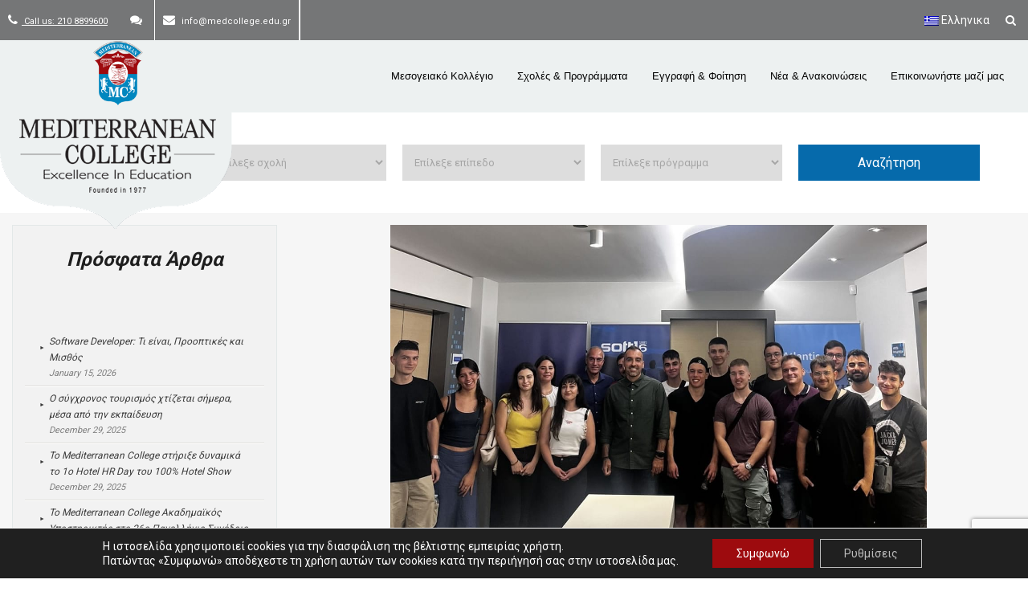

--- FILE ---
content_type: text/html; charset=UTF-8
request_url: https://www.medcollege.edu.gr/?attachment_id=43821
body_size: 38868
content:
<style>

.mc-full-image {
    display: block;
    margin-left: auto;
    margin-right: auto;
    width: 75%;
    max-width: 700px;
}


@media (max-width: 470px) { 
    .mc-full-image { 
        width: 100%; 
    }
}

</style>

<!DOCTYPE html>
<html lang="el">
<head>
    



<!-- Global site tag (gtag.js) - Google AdWords: 983583604 -->
<script async src="https://www.googletagmanager.com/gtag/js?id=AW-983583604"></script>
<script>
  window.dataLayer = window.dataLayer || [];
  function gtag(){dataLayer.push(arguments);}
  gtag('js', new Date());

  gtag('config', 'AW-983583604');
</script>

    

<meta name="google-site-verification" content="nsEdKeDCcSfUmgUXCMkW8POc94IwRi_GmUVBLuL1fww" />
<meta name="viewport" content="width=device-width, initial-scale=1">
<link rel="profile" href="https://gmpg.org/xfn/11">
<link rel="pingback" href="https://www.medcollege.edu.gr/xmlrpc.php">
<link href='https://fonts.googleapis.com/css?family=Roboto+Slab:400,700,300,100&subset=latin,greek' rel='stylesheet' type='text/css'>
<style>
	header nav.secondary-menu-nav {
		position: relative;
		z-index: 11111;
		overflow: visible !important;
	}

</style>
<link href="https://fonts.googleapis.com/css?family=Lato:100,100i,200,200i,300,300i,400,400i,500,500i,600,600i,700,700i,800,800i,900,900i%7COpen+Sans:100,100i,200,200i,300,300i,400,400i,500,500i,600,600i,700,700i,800,800i,900,900i%7CIndie+Flower:100,100i,200,200i,300,300i,400,400i,500,500i,600,600i,700,700i,800,800i,900,900i%7COswald:100,100i,200,200i,300,300i,400,400i,500,500i,600,600i,700,700i,800,800i,900,900i" rel="stylesheet"><meta name='robots' content='index, follow, max-image-preview:large, max-snippet:-1, max-video-preview:-1' />
<link rel="alternate" hreflang="el" href="https://www.medcollege.edu.gr/?attachment_id=43821" />
<link rel="alternate" hreflang="en" href="https://www.medcollege.edu.gr/en/?attachment_id=43822" />
<link rel="alternate" hreflang="x-default" href="https://www.medcollege.edu.gr/?attachment_id=43821" />

	<!-- This site is optimized with the Yoast SEO plugin v22.9 - https://yoast.com/wordpress/plugins/seo/ -->
	<title>induction-02-min | Mediterranean College</title>
	<link rel="canonical" href="https://www.medcollege.edu.gr/" />
	<meta property="og:locale" content="el_GR" />
	<meta property="og:type" content="article" />
	<meta property="og:title" content="induction-02-min | Mediterranean College" />
	<meta property="og:url" content="https://www.medcollege.edu.gr/" />
	<meta property="og:site_name" content="Mediterranean College" />
	<meta property="og:image" content="https://www.medcollege.edu.gr" />
	<meta property="og:image:width" content="1" />
	<meta property="og:image:height" content="1" />
	<meta property="og:image:type" content="image/jpeg" />
	<meta name="twitter:card" content="summary_large_image" />
	<script type="application/ld+json" class="yoast-schema-graph">{"@context":"https://schema.org","@graph":[{"@type":"WebPage","@id":"https://www.medcollege.edu.gr/","url":"https://www.medcollege.edu.gr/","name":"induction-02-min | Mediterranean College","isPartOf":{"@id":"https://www.medcollege.edu.gr/#website"},"primaryImageOfPage":{"@id":"https://www.medcollege.edu.gr/#primaryimage"},"image":{"@id":"https://www.medcollege.edu.gr/#primaryimage"},"thumbnailUrl":"https://www.medcollege.edu.gr/wp-content/uploads/2023/10/induction-02-min.jpg","datePublished":"2023-10-16T13:19:46+00:00","dateModified":"2023-10-16T13:19:46+00:00","breadcrumb":{"@id":"https://www.medcollege.edu.gr/#breadcrumb"},"inLanguage":"el","potentialAction":[{"@type":"ReadAction","target":["https://www.medcollege.edu.gr/"]}]},{"@type":"ImageObject","inLanguage":"el","@id":"https://www.medcollege.edu.gr/#primaryimage","url":"https://www.medcollege.edu.gr/wp-content/uploads/2023/10/induction-02-min.jpg","contentUrl":"https://www.medcollege.edu.gr/wp-content/uploads/2023/10/induction-02-min.jpg","width":1200,"height":900},{"@type":"BreadcrumbList","@id":"https://www.medcollege.edu.gr/#breadcrumb","itemListElement":[{"@type":"ListItem","position":1,"name":"Home","item":"https://www.medcollege.edu.gr/"},{"@type":"ListItem","position":2,"name":"induction-02-min"}]},{"@type":"WebSite","@id":"https://www.medcollege.edu.gr/#website","url":"https://www.medcollege.edu.gr/","name":"Mediterranean College","description":"Mediterranean College","potentialAction":[{"@type":"SearchAction","target":{"@type":"EntryPoint","urlTemplate":"https://www.medcollege.edu.gr/?s={search_term_string}"},"query-input":"required name=search_term_string"}],"inLanguage":"el"}]}</script>
	<!-- / Yoast SEO plugin. -->


<link rel='dns-prefetch' href='//fonts.googleapis.com' />
<link rel="alternate" type="application/rss+xml" title="Ροή RSS &raquo; Mediterranean College" href="https://www.medcollege.edu.gr/feed/" />
<link rel="alternate" type="application/rss+xml" title="Ροή Σχολίων &raquo; Mediterranean College" href="https://www.medcollege.edu.gr/comments/feed/" />
<script type="text/javascript">
/* <![CDATA[ */
window._wpemojiSettings = {"baseUrl":"https:\/\/s.w.org\/images\/core\/emoji\/15.0.3\/72x72\/","ext":".png","svgUrl":"https:\/\/s.w.org\/images\/core\/emoji\/15.0.3\/svg\/","svgExt":".svg","source":{"concatemoji":"https:\/\/www.medcollege.edu.gr\/wp-includes\/js\/wp-emoji-release.min.js?ver=6.5.7"}};
/*! This file is auto-generated */
!function(i,n){var o,s,e;function c(e){try{var t={supportTests:e,timestamp:(new Date).valueOf()};sessionStorage.setItem(o,JSON.stringify(t))}catch(e){}}function p(e,t,n){e.clearRect(0,0,e.canvas.width,e.canvas.height),e.fillText(t,0,0);var t=new Uint32Array(e.getImageData(0,0,e.canvas.width,e.canvas.height).data),r=(e.clearRect(0,0,e.canvas.width,e.canvas.height),e.fillText(n,0,0),new Uint32Array(e.getImageData(0,0,e.canvas.width,e.canvas.height).data));return t.every(function(e,t){return e===r[t]})}function u(e,t,n){switch(t){case"flag":return n(e,"\ud83c\udff3\ufe0f\u200d\u26a7\ufe0f","\ud83c\udff3\ufe0f\u200b\u26a7\ufe0f")?!1:!n(e,"\ud83c\uddfa\ud83c\uddf3","\ud83c\uddfa\u200b\ud83c\uddf3")&&!n(e,"\ud83c\udff4\udb40\udc67\udb40\udc62\udb40\udc65\udb40\udc6e\udb40\udc67\udb40\udc7f","\ud83c\udff4\u200b\udb40\udc67\u200b\udb40\udc62\u200b\udb40\udc65\u200b\udb40\udc6e\u200b\udb40\udc67\u200b\udb40\udc7f");case"emoji":return!n(e,"\ud83d\udc26\u200d\u2b1b","\ud83d\udc26\u200b\u2b1b")}return!1}function f(e,t,n){var r="undefined"!=typeof WorkerGlobalScope&&self instanceof WorkerGlobalScope?new OffscreenCanvas(300,150):i.createElement("canvas"),a=r.getContext("2d",{willReadFrequently:!0}),o=(a.textBaseline="top",a.font="600 32px Arial",{});return e.forEach(function(e){o[e]=t(a,e,n)}),o}function t(e){var t=i.createElement("script");t.src=e,t.defer=!0,i.head.appendChild(t)}"undefined"!=typeof Promise&&(o="wpEmojiSettingsSupports",s=["flag","emoji"],n.supports={everything:!0,everythingExceptFlag:!0},e=new Promise(function(e){i.addEventListener("DOMContentLoaded",e,{once:!0})}),new Promise(function(t){var n=function(){try{var e=JSON.parse(sessionStorage.getItem(o));if("object"==typeof e&&"number"==typeof e.timestamp&&(new Date).valueOf()<e.timestamp+604800&&"object"==typeof e.supportTests)return e.supportTests}catch(e){}return null}();if(!n){if("undefined"!=typeof Worker&&"undefined"!=typeof OffscreenCanvas&&"undefined"!=typeof URL&&URL.createObjectURL&&"undefined"!=typeof Blob)try{var e="postMessage("+f.toString()+"("+[JSON.stringify(s),u.toString(),p.toString()].join(",")+"));",r=new Blob([e],{type:"text/javascript"}),a=new Worker(URL.createObjectURL(r),{name:"wpTestEmojiSupports"});return void(a.onmessage=function(e){c(n=e.data),a.terminate(),t(n)})}catch(e){}c(n=f(s,u,p))}t(n)}).then(function(e){for(var t in e)n.supports[t]=e[t],n.supports.everything=n.supports.everything&&n.supports[t],"flag"!==t&&(n.supports.everythingExceptFlag=n.supports.everythingExceptFlag&&n.supports[t]);n.supports.everythingExceptFlag=n.supports.everythingExceptFlag&&!n.supports.flag,n.DOMReady=!1,n.readyCallback=function(){n.DOMReady=!0}}).then(function(){return e}).then(function(){var e;n.supports.everything||(n.readyCallback(),(e=n.source||{}).concatemoji?t(e.concatemoji):e.wpemoji&&e.twemoji&&(t(e.twemoji),t(e.wpemoji)))}))}((window,document),window._wpemojiSettings);
/* ]]> */
</script>
<link rel='stylesheet' id='iheg-fontawesome-css' href='https://www.medcollege.edu.gr/wp-content/plugins/image-hover-effects-block//assets/fontawesome-v5/css/all.min.css?ver=1.4.5' type='text/css' media='all' />
<link rel='stylesheet' id='layerslider-css' href='https://www.medcollege.edu.gr/wp-content/plugins/LayerSlider/assets/static/layerslider/css/layerslider.css?ver=7.11.1' type='text/css' media='all' />
<style id='wp-emoji-styles-inline-css' type='text/css'>

	img.wp-smiley, img.emoji {
		display: inline !important;
		border: none !important;
		box-shadow: none !important;
		height: 1em !important;
		width: 1em !important;
		margin: 0 0.07em !important;
		vertical-align: -0.1em !important;
		background: none !important;
		padding: 0 !important;
	}
</style>
<link rel='stylesheet' id='wp-block-library-css' href='https://www.medcollege.edu.gr/wp-includes/css/dist/block-library/style.min.css?ver=6.5.7' type='text/css' media='all' />
<link rel='stylesheet' id='iheg-image-hover-css' href='https://www.medcollege.edu.gr/wp-content/plugins/image-hover-effects-block/assets/css/style.min.css?ver=1.4.5' type='text/css' media='all' />
<style id='classic-theme-styles-inline-css' type='text/css'>
/*! This file is auto-generated */
.wp-block-button__link{color:#fff;background-color:#32373c;border-radius:9999px;box-shadow:none;text-decoration:none;padding:calc(.667em + 2px) calc(1.333em + 2px);font-size:1.125em}.wp-block-file__button{background:#32373c;color:#fff;text-decoration:none}
</style>
<style id='global-styles-inline-css' type='text/css'>
body{--wp--preset--color--black: #000000;--wp--preset--color--cyan-bluish-gray: #abb8c3;--wp--preset--color--white: #ffffff;--wp--preset--color--pale-pink: #f78da7;--wp--preset--color--vivid-red: #cf2e2e;--wp--preset--color--luminous-vivid-orange: #ff6900;--wp--preset--color--luminous-vivid-amber: #fcb900;--wp--preset--color--light-green-cyan: #7bdcb5;--wp--preset--color--vivid-green-cyan: #00d084;--wp--preset--color--pale-cyan-blue: #8ed1fc;--wp--preset--color--vivid-cyan-blue: #0693e3;--wp--preset--color--vivid-purple: #9b51e0;--wp--preset--gradient--vivid-cyan-blue-to-vivid-purple: linear-gradient(135deg,rgba(6,147,227,1) 0%,rgb(155,81,224) 100%);--wp--preset--gradient--light-green-cyan-to-vivid-green-cyan: linear-gradient(135deg,rgb(122,220,180) 0%,rgb(0,208,130) 100%);--wp--preset--gradient--luminous-vivid-amber-to-luminous-vivid-orange: linear-gradient(135deg,rgba(252,185,0,1) 0%,rgba(255,105,0,1) 100%);--wp--preset--gradient--luminous-vivid-orange-to-vivid-red: linear-gradient(135deg,rgba(255,105,0,1) 0%,rgb(207,46,46) 100%);--wp--preset--gradient--very-light-gray-to-cyan-bluish-gray: linear-gradient(135deg,rgb(238,238,238) 0%,rgb(169,184,195) 100%);--wp--preset--gradient--cool-to-warm-spectrum: linear-gradient(135deg,rgb(74,234,220) 0%,rgb(151,120,209) 20%,rgb(207,42,186) 40%,rgb(238,44,130) 60%,rgb(251,105,98) 80%,rgb(254,248,76) 100%);--wp--preset--gradient--blush-light-purple: linear-gradient(135deg,rgb(255,206,236) 0%,rgb(152,150,240) 100%);--wp--preset--gradient--blush-bordeaux: linear-gradient(135deg,rgb(254,205,165) 0%,rgb(254,45,45) 50%,rgb(107,0,62) 100%);--wp--preset--gradient--luminous-dusk: linear-gradient(135deg,rgb(255,203,112) 0%,rgb(199,81,192) 50%,rgb(65,88,208) 100%);--wp--preset--gradient--pale-ocean: linear-gradient(135deg,rgb(255,245,203) 0%,rgb(182,227,212) 50%,rgb(51,167,181) 100%);--wp--preset--gradient--electric-grass: linear-gradient(135deg,rgb(202,248,128) 0%,rgb(113,206,126) 100%);--wp--preset--gradient--midnight: linear-gradient(135deg,rgb(2,3,129) 0%,rgb(40,116,252) 100%);--wp--preset--font-size--small: 13px;--wp--preset--font-size--medium: 20px;--wp--preset--font-size--large: 36px;--wp--preset--font-size--x-large: 42px;--wp--preset--spacing--20: 0.44rem;--wp--preset--spacing--30: 0.67rem;--wp--preset--spacing--40: 1rem;--wp--preset--spacing--50: 1.5rem;--wp--preset--spacing--60: 2.25rem;--wp--preset--spacing--70: 3.38rem;--wp--preset--spacing--80: 5.06rem;--wp--preset--shadow--natural: 6px 6px 9px rgba(0, 0, 0, 0.2);--wp--preset--shadow--deep: 12px 12px 50px rgba(0, 0, 0, 0.4);--wp--preset--shadow--sharp: 6px 6px 0px rgba(0, 0, 0, 0.2);--wp--preset--shadow--outlined: 6px 6px 0px -3px rgba(255, 255, 255, 1), 6px 6px rgba(0, 0, 0, 1);--wp--preset--shadow--crisp: 6px 6px 0px rgba(0, 0, 0, 1);}:where(.is-layout-flex){gap: 0.5em;}:where(.is-layout-grid){gap: 0.5em;}body .is-layout-flex{display: flex;}body .is-layout-flex{flex-wrap: wrap;align-items: center;}body .is-layout-flex > *{margin: 0;}body .is-layout-grid{display: grid;}body .is-layout-grid > *{margin: 0;}:where(.wp-block-columns.is-layout-flex){gap: 2em;}:where(.wp-block-columns.is-layout-grid){gap: 2em;}:where(.wp-block-post-template.is-layout-flex){gap: 1.25em;}:where(.wp-block-post-template.is-layout-grid){gap: 1.25em;}.has-black-color{color: var(--wp--preset--color--black) !important;}.has-cyan-bluish-gray-color{color: var(--wp--preset--color--cyan-bluish-gray) !important;}.has-white-color{color: var(--wp--preset--color--white) !important;}.has-pale-pink-color{color: var(--wp--preset--color--pale-pink) !important;}.has-vivid-red-color{color: var(--wp--preset--color--vivid-red) !important;}.has-luminous-vivid-orange-color{color: var(--wp--preset--color--luminous-vivid-orange) !important;}.has-luminous-vivid-amber-color{color: var(--wp--preset--color--luminous-vivid-amber) !important;}.has-light-green-cyan-color{color: var(--wp--preset--color--light-green-cyan) !important;}.has-vivid-green-cyan-color{color: var(--wp--preset--color--vivid-green-cyan) !important;}.has-pale-cyan-blue-color{color: var(--wp--preset--color--pale-cyan-blue) !important;}.has-vivid-cyan-blue-color{color: var(--wp--preset--color--vivid-cyan-blue) !important;}.has-vivid-purple-color{color: var(--wp--preset--color--vivid-purple) !important;}.has-black-background-color{background-color: var(--wp--preset--color--black) !important;}.has-cyan-bluish-gray-background-color{background-color: var(--wp--preset--color--cyan-bluish-gray) !important;}.has-white-background-color{background-color: var(--wp--preset--color--white) !important;}.has-pale-pink-background-color{background-color: var(--wp--preset--color--pale-pink) !important;}.has-vivid-red-background-color{background-color: var(--wp--preset--color--vivid-red) !important;}.has-luminous-vivid-orange-background-color{background-color: var(--wp--preset--color--luminous-vivid-orange) !important;}.has-luminous-vivid-amber-background-color{background-color: var(--wp--preset--color--luminous-vivid-amber) !important;}.has-light-green-cyan-background-color{background-color: var(--wp--preset--color--light-green-cyan) !important;}.has-vivid-green-cyan-background-color{background-color: var(--wp--preset--color--vivid-green-cyan) !important;}.has-pale-cyan-blue-background-color{background-color: var(--wp--preset--color--pale-cyan-blue) !important;}.has-vivid-cyan-blue-background-color{background-color: var(--wp--preset--color--vivid-cyan-blue) !important;}.has-vivid-purple-background-color{background-color: var(--wp--preset--color--vivid-purple) !important;}.has-black-border-color{border-color: var(--wp--preset--color--black) !important;}.has-cyan-bluish-gray-border-color{border-color: var(--wp--preset--color--cyan-bluish-gray) !important;}.has-white-border-color{border-color: var(--wp--preset--color--white) !important;}.has-pale-pink-border-color{border-color: var(--wp--preset--color--pale-pink) !important;}.has-vivid-red-border-color{border-color: var(--wp--preset--color--vivid-red) !important;}.has-luminous-vivid-orange-border-color{border-color: var(--wp--preset--color--luminous-vivid-orange) !important;}.has-luminous-vivid-amber-border-color{border-color: var(--wp--preset--color--luminous-vivid-amber) !important;}.has-light-green-cyan-border-color{border-color: var(--wp--preset--color--light-green-cyan) !important;}.has-vivid-green-cyan-border-color{border-color: var(--wp--preset--color--vivid-green-cyan) !important;}.has-pale-cyan-blue-border-color{border-color: var(--wp--preset--color--pale-cyan-blue) !important;}.has-vivid-cyan-blue-border-color{border-color: var(--wp--preset--color--vivid-cyan-blue) !important;}.has-vivid-purple-border-color{border-color: var(--wp--preset--color--vivid-purple) !important;}.has-vivid-cyan-blue-to-vivid-purple-gradient-background{background: var(--wp--preset--gradient--vivid-cyan-blue-to-vivid-purple) !important;}.has-light-green-cyan-to-vivid-green-cyan-gradient-background{background: var(--wp--preset--gradient--light-green-cyan-to-vivid-green-cyan) !important;}.has-luminous-vivid-amber-to-luminous-vivid-orange-gradient-background{background: var(--wp--preset--gradient--luminous-vivid-amber-to-luminous-vivid-orange) !important;}.has-luminous-vivid-orange-to-vivid-red-gradient-background{background: var(--wp--preset--gradient--luminous-vivid-orange-to-vivid-red) !important;}.has-very-light-gray-to-cyan-bluish-gray-gradient-background{background: var(--wp--preset--gradient--very-light-gray-to-cyan-bluish-gray) !important;}.has-cool-to-warm-spectrum-gradient-background{background: var(--wp--preset--gradient--cool-to-warm-spectrum) !important;}.has-blush-light-purple-gradient-background{background: var(--wp--preset--gradient--blush-light-purple) !important;}.has-blush-bordeaux-gradient-background{background: var(--wp--preset--gradient--blush-bordeaux) !important;}.has-luminous-dusk-gradient-background{background: var(--wp--preset--gradient--luminous-dusk) !important;}.has-pale-ocean-gradient-background{background: var(--wp--preset--gradient--pale-ocean) !important;}.has-electric-grass-gradient-background{background: var(--wp--preset--gradient--electric-grass) !important;}.has-midnight-gradient-background{background: var(--wp--preset--gradient--midnight) !important;}.has-small-font-size{font-size: var(--wp--preset--font-size--small) !important;}.has-medium-font-size{font-size: var(--wp--preset--font-size--medium) !important;}.has-large-font-size{font-size: var(--wp--preset--font-size--large) !important;}.has-x-large-font-size{font-size: var(--wp--preset--font-size--x-large) !important;}
.wp-block-navigation a:where(:not(.wp-element-button)){color: inherit;}
:where(.wp-block-post-template.is-layout-flex){gap: 1.25em;}:where(.wp-block-post-template.is-layout-grid){gap: 1.25em;}
:where(.wp-block-columns.is-layout-flex){gap: 2em;}:where(.wp-block-columns.is-layout-grid){gap: 2em;}
.wp-block-pullquote{font-size: 1.5em;line-height: 1.6;}
</style>
<link rel='stylesheet' id='contact-form-7-css' href='https://www.medcollege.edu.gr/wp-content/plugins/contact-form-7/includes/css/styles.css?ver=5.9.6' type='text/css' media='all' />
<link rel='stylesheet' id='cf7md_roboto-css' href='//fonts.googleapis.com/css?family=Roboto:400,500' type='text/css' media='all' />
<link rel='stylesheet' id='cf7-material-design-css' href='https://www.medcollege.edu.gr/wp-content/plugins/material-design-for-contact-form-7/public/../assets/css/cf7-material-design.css?ver=2.6.4' type='text/css' media='all' />
<link rel='stylesheet' id='wpml-blocks-css' href='https://www.medcollege.edu.gr/wp-content/plugins/sitepress-multilingual-cms/dist/css/blocks/styles.css?ver=4.6.11' type='text/css' media='all' />
<link rel='stylesheet' id='wpml-legacy-horizontal-list-0-css' href='https://www.medcollege.edu.gr/wp-content/plugins/sitepress-multilingual-cms/templates/language-switchers/legacy-list-horizontal/style.min.css?ver=1' type='text/css' media='all' />
<style id='wpml-legacy-horizontal-list-0-inline-css' type='text/css'>
.wpml-ls-statics-shortcode_actions{background-color:#ffffff;}.wpml-ls-statics-shortcode_actions, .wpml-ls-statics-shortcode_actions .wpml-ls-sub-menu, .wpml-ls-statics-shortcode_actions a {border-color:#cdcdcd;}.wpml-ls-statics-shortcode_actions a, .wpml-ls-statics-shortcode_actions .wpml-ls-sub-menu a, .wpml-ls-statics-shortcode_actions .wpml-ls-sub-menu a:link, .wpml-ls-statics-shortcode_actions li:not(.wpml-ls-current-language) .wpml-ls-link, .wpml-ls-statics-shortcode_actions li:not(.wpml-ls-current-language) .wpml-ls-link:link {color:#444444;background-color:#ffffff;}.wpml-ls-statics-shortcode_actions a, .wpml-ls-statics-shortcode_actions .wpml-ls-sub-menu a:hover,.wpml-ls-statics-shortcode_actions .wpml-ls-sub-menu a:focus, .wpml-ls-statics-shortcode_actions .wpml-ls-sub-menu a:link:hover, .wpml-ls-statics-shortcode_actions .wpml-ls-sub-menu a:link:focus {color:#000000;background-color:#eeeeee;}.wpml-ls-statics-shortcode_actions .wpml-ls-current-language > a {color:#444444;background-color:#ffffff;}.wpml-ls-statics-shortcode_actions .wpml-ls-current-language:hover>a, .wpml-ls-statics-shortcode_actions .wpml-ls-current-language>a:focus {color:#000000;background-color:#eeeeee;}
</style>
<link rel='stylesheet' id='google-fonts-css' href='https://fonts.googleapis.com/css?family=Noto+Serif%3A400%2C700italic%2C700%2C400italic&#038;subset=greek%2Clatin&#038;ver=6.5.7' type='text/css' media='all' />
<link rel='stylesheet' id='mediterranean_college-bootstrap-css-css' href='https://www.medcollege.edu.gr/wp-content/themes/mediterranean_college/css/bootstrap.min.css?ver=1768379900' type='text/css' media='all' />
<link rel='stylesheet' id='mediterranean_college-slick-css' href='https://www.medcollege.edu.gr/wp-content/themes/mediterranean_college/css/slick.css?ver=1768379900' type='text/css' media='all' />
<link rel='stylesheet' id='mediterranean_college-slick-theme-css' href='https://www.medcollege.edu.gr/wp-content/themes/mediterranean_college/css/slick-theme.css?ver=1768379900' type='text/css' media='all' />
<link rel='stylesheet' id='mediterranean_college-style-css' href='https://www.medcollege.edu.gr/wp-content/themes/mediterranean_college/style.css?ver=1768379900' type='text/css' media='all' />
<link rel='stylesheet' id='cf7cf-style-css' href='https://www.medcollege.edu.gr/wp-content/plugins/cf7-conditional-fields/style.css?ver=2.4.12' type='text/css' media='all' />
<link rel='stylesheet' id='font-awesome-css' href='https://www.medcollege.edu.gr/wp-content/plugins/popup-anything-on-click/assets/css/font-awesome.min.css?ver=2.8.1' type='text/css' media='all' />
<link rel='stylesheet' id='popupaoc-public-style-css' href='https://www.medcollege.edu.gr/wp-content/plugins/popup-anything-on-click/assets/css/popupaoc-public.css?ver=2.8.1' type='text/css' media='all' />
<link rel='stylesheet' id='moove_gdpr_frontend-css' href='https://www.medcollege.edu.gr/wp-content/plugins/gdpr-cookie-compliance/dist/styles/gdpr-main-nf.css?ver=4.15.1' type='text/css' media='all' />
<style id='moove_gdpr_frontend-inline-css' type='text/css'>
				#moove_gdpr_cookie_modal .moove-gdpr-modal-content .moove-gdpr-tab-main h3.tab-title, 
				#moove_gdpr_cookie_modal .moove-gdpr-modal-content .moove-gdpr-tab-main span.tab-title,
				#moove_gdpr_cookie_modal .moove-gdpr-modal-content .moove-gdpr-modal-left-content #moove-gdpr-menu li a, 
				#moove_gdpr_cookie_modal .moove-gdpr-modal-content .moove-gdpr-modal-left-content #moove-gdpr-menu li button,
				#moove_gdpr_cookie_modal .moove-gdpr-modal-content .moove-gdpr-modal-left-content .moove-gdpr-branding-cnt a,
				#moove_gdpr_cookie_modal .moove-gdpr-modal-content .moove-gdpr-modal-footer-content .moove-gdpr-button-holder a.mgbutton, 
				#moove_gdpr_cookie_modal .moove-gdpr-modal-content .moove-gdpr-modal-footer-content .moove-gdpr-button-holder button.mgbutton,
				#moove_gdpr_cookie_modal .cookie-switch .cookie-slider:after, 
				#moove_gdpr_cookie_modal .cookie-switch .slider:after, 
				#moove_gdpr_cookie_modal .switch .cookie-slider:after, 
				#moove_gdpr_cookie_modal .switch .slider:after,
				#moove_gdpr_cookie_info_bar .moove-gdpr-info-bar-container .moove-gdpr-info-bar-content p, 
				#moove_gdpr_cookie_info_bar .moove-gdpr-info-bar-container .moove-gdpr-info-bar-content p a,
				#moove_gdpr_cookie_info_bar .moove-gdpr-info-bar-container .moove-gdpr-info-bar-content a.mgbutton, 
				#moove_gdpr_cookie_info_bar .moove-gdpr-info-bar-container .moove-gdpr-info-bar-content button.mgbutton,
				#moove_gdpr_cookie_modal .moove-gdpr-modal-content .moove-gdpr-tab-main .moove-gdpr-tab-main-content h1, 
				#moove_gdpr_cookie_modal .moove-gdpr-modal-content .moove-gdpr-tab-main .moove-gdpr-tab-main-content h2, 
				#moove_gdpr_cookie_modal .moove-gdpr-modal-content .moove-gdpr-tab-main .moove-gdpr-tab-main-content h3, 
				#moove_gdpr_cookie_modal .moove-gdpr-modal-content .moove-gdpr-tab-main .moove-gdpr-tab-main-content h4, 
				#moove_gdpr_cookie_modal .moove-gdpr-modal-content .moove-gdpr-tab-main .moove-gdpr-tab-main-content h5, 
				#moove_gdpr_cookie_modal .moove-gdpr-modal-content .moove-gdpr-tab-main .moove-gdpr-tab-main-content h6,
				#moove_gdpr_cookie_modal .moove-gdpr-modal-content.moove_gdpr_modal_theme_v2 .moove-gdpr-modal-title .tab-title,
				#moove_gdpr_cookie_modal .moove-gdpr-modal-content.moove_gdpr_modal_theme_v2 .moove-gdpr-tab-main h3.tab-title, 
				#moove_gdpr_cookie_modal .moove-gdpr-modal-content.moove_gdpr_modal_theme_v2 .moove-gdpr-tab-main span.tab-title,
				#moove_gdpr_cookie_modal .moove-gdpr-modal-content.moove_gdpr_modal_theme_v2 .moove-gdpr-branding-cnt a {
				 	font-weight: inherit				}
			#moove_gdpr_cookie_modal,#moove_gdpr_cookie_info_bar,.gdpr_cookie_settings_shortcode_content{font-family:inherit}#moove_gdpr_save_popup_settings_button{background-color:#373737;color:#fff}#moove_gdpr_save_popup_settings_button:hover{background-color:#000}#moove_gdpr_cookie_info_bar .moove-gdpr-info-bar-container .moove-gdpr-info-bar-content a.mgbutton,#moove_gdpr_cookie_info_bar .moove-gdpr-info-bar-container .moove-gdpr-info-bar-content button.mgbutton{background-color:#9d0b0e}#moove_gdpr_cookie_modal .moove-gdpr-modal-content .moove-gdpr-modal-footer-content .moove-gdpr-button-holder a.mgbutton,#moove_gdpr_cookie_modal .moove-gdpr-modal-content .moove-gdpr-modal-footer-content .moove-gdpr-button-holder button.mgbutton,.gdpr_cookie_settings_shortcode_content .gdpr-shr-button.button-green{background-color:#9d0b0e;border-color:#9d0b0e}#moove_gdpr_cookie_modal .moove-gdpr-modal-content .moove-gdpr-modal-footer-content .moove-gdpr-button-holder a.mgbutton:hover,#moove_gdpr_cookie_modal .moove-gdpr-modal-content .moove-gdpr-modal-footer-content .moove-gdpr-button-holder button.mgbutton:hover,.gdpr_cookie_settings_shortcode_content .gdpr-shr-button.button-green:hover{background-color:#fff;color:#9d0b0e}#moove_gdpr_cookie_modal .moove-gdpr-modal-content .moove-gdpr-modal-close i,#moove_gdpr_cookie_modal .moove-gdpr-modal-content .moove-gdpr-modal-close span.gdpr-icon{background-color:#9d0b0e;border:1px solid #9d0b0e}#moove_gdpr_cookie_info_bar span.change-settings-button.focus-g,#moove_gdpr_cookie_info_bar span.change-settings-button:focus,#moove_gdpr_cookie_info_bar button.change-settings-button.focus-g,#moove_gdpr_cookie_info_bar button.change-settings-button:focus{-webkit-box-shadow:0 0 1px 3px #9d0b0e;-moz-box-shadow:0 0 1px 3px #9d0b0e;box-shadow:0 0 1px 3px #9d0b0e}#moove_gdpr_cookie_modal .moove-gdpr-modal-content .moove-gdpr-modal-close i:hover,#moove_gdpr_cookie_modal .moove-gdpr-modal-content .moove-gdpr-modal-close span.gdpr-icon:hover,#moove_gdpr_cookie_info_bar span[data-href]>u.change-settings-button{color:#9d0b0e}#moove_gdpr_cookie_modal .moove-gdpr-modal-content .moove-gdpr-modal-left-content #moove-gdpr-menu li.menu-item-selected a span.gdpr-icon,#moove_gdpr_cookie_modal .moove-gdpr-modal-content .moove-gdpr-modal-left-content #moove-gdpr-menu li.menu-item-selected button span.gdpr-icon{color:inherit}#moove_gdpr_cookie_modal .moove-gdpr-modal-content .moove-gdpr-modal-left-content #moove-gdpr-menu li a span.gdpr-icon,#moove_gdpr_cookie_modal .moove-gdpr-modal-content .moove-gdpr-modal-left-content #moove-gdpr-menu li button span.gdpr-icon{color:inherit}#moove_gdpr_cookie_modal .gdpr-acc-link{line-height:0;font-size:0;color:transparent;position:absolute}#moove_gdpr_cookie_modal .moove-gdpr-modal-content .moove-gdpr-modal-close:hover i,#moove_gdpr_cookie_modal .moove-gdpr-modal-content .moove-gdpr-modal-left-content #moove-gdpr-menu li a,#moove_gdpr_cookie_modal .moove-gdpr-modal-content .moove-gdpr-modal-left-content #moove-gdpr-menu li button,#moove_gdpr_cookie_modal .moove-gdpr-modal-content .moove-gdpr-modal-left-content #moove-gdpr-menu li button i,#moove_gdpr_cookie_modal .moove-gdpr-modal-content .moove-gdpr-modal-left-content #moove-gdpr-menu li a i,#moove_gdpr_cookie_modal .moove-gdpr-modal-content .moove-gdpr-tab-main .moove-gdpr-tab-main-content a:hover,#moove_gdpr_cookie_info_bar.moove-gdpr-dark-scheme .moove-gdpr-info-bar-container .moove-gdpr-info-bar-content a.mgbutton:hover,#moove_gdpr_cookie_info_bar.moove-gdpr-dark-scheme .moove-gdpr-info-bar-container .moove-gdpr-info-bar-content button.mgbutton:hover,#moove_gdpr_cookie_info_bar.moove-gdpr-dark-scheme .moove-gdpr-info-bar-container .moove-gdpr-info-bar-content a:hover,#moove_gdpr_cookie_info_bar.moove-gdpr-dark-scheme .moove-gdpr-info-bar-container .moove-gdpr-info-bar-content button:hover,#moove_gdpr_cookie_info_bar.moove-gdpr-dark-scheme .moove-gdpr-info-bar-container .moove-gdpr-info-bar-content span.change-settings-button:hover,#moove_gdpr_cookie_info_bar.moove-gdpr-dark-scheme .moove-gdpr-info-bar-container .moove-gdpr-info-bar-content button.change-settings-button:hover,#moove_gdpr_cookie_info_bar.moove-gdpr-dark-scheme .moove-gdpr-info-bar-container .moove-gdpr-info-bar-content u.change-settings-button:hover,#moove_gdpr_cookie_info_bar span[data-href]>u.change-settings-button,#moove_gdpr_cookie_info_bar.moove-gdpr-dark-scheme .moove-gdpr-info-bar-container .moove-gdpr-info-bar-content a.mgbutton.focus-g,#moove_gdpr_cookie_info_bar.moove-gdpr-dark-scheme .moove-gdpr-info-bar-container .moove-gdpr-info-bar-content button.mgbutton.focus-g,#moove_gdpr_cookie_info_bar.moove-gdpr-dark-scheme .moove-gdpr-info-bar-container .moove-gdpr-info-bar-content a.focus-g,#moove_gdpr_cookie_info_bar.moove-gdpr-dark-scheme .moove-gdpr-info-bar-container .moove-gdpr-info-bar-content button.focus-g,#moove_gdpr_cookie_info_bar.moove-gdpr-dark-scheme .moove-gdpr-info-bar-container .moove-gdpr-info-bar-content a.mgbutton:focus,#moove_gdpr_cookie_info_bar.moove-gdpr-dark-scheme .moove-gdpr-info-bar-container .moove-gdpr-info-bar-content button.mgbutton:focus,#moove_gdpr_cookie_info_bar.moove-gdpr-dark-scheme .moove-gdpr-info-bar-container .moove-gdpr-info-bar-content a:focus,#moove_gdpr_cookie_info_bar.moove-gdpr-dark-scheme .moove-gdpr-info-bar-container .moove-gdpr-info-bar-content button:focus,#moove_gdpr_cookie_info_bar.moove-gdpr-dark-scheme .moove-gdpr-info-bar-container .moove-gdpr-info-bar-content span.change-settings-button.focus-g,span.change-settings-button:focus,button.change-settings-button.focus-g,button.change-settings-button:focus,#moove_gdpr_cookie_info_bar.moove-gdpr-dark-scheme .moove-gdpr-info-bar-container .moove-gdpr-info-bar-content u.change-settings-button.focus-g,#moove_gdpr_cookie_info_bar.moove-gdpr-dark-scheme .moove-gdpr-info-bar-container .moove-gdpr-info-bar-content u.change-settings-button:focus{color:#9d0b0e}#moove_gdpr_cookie_modal.gdpr_lightbox-hide{display:none}#moove_gdpr_cookie_info_bar .moove-gdpr-info-bar-container .moove-gdpr-info-bar-content a.mgbutton,#moove_gdpr_cookie_info_bar .moove-gdpr-info-bar-container .moove-gdpr-info-bar-content button.mgbutton,#moove_gdpr_cookie_modal .moove-gdpr-modal-content .moove-gdpr-modal-footer-content .moove-gdpr-button-holder a.mgbutton,#moove_gdpr_cookie_modal .moove-gdpr-modal-content .moove-gdpr-modal-footer-content .moove-gdpr-button-holder button.mgbutton,.gdpr-shr-button,#moove_gdpr_cookie_info_bar .moove-gdpr-infobar-close-btn{border-radius:0}
</style>
<link rel='stylesheet' id='lmm-pscrollbar-css' href='https://www.medcollege.edu.gr/wp-content/plugins/lmm/assets/frontend/pscrollbar/perfect-scrollbar.min.css?ver=6.5.7' type='text/css' media='all' />
<link rel='stylesheet' id='lmm-icons-css' href='https://www.medcollege.edu.gr/wp-content/plugins/lmm/assets/frontend/icons/fontawesome/css/font-awesome.min.css?ver=6.5.7' type='text/css' media='all' />
<link rel='stylesheet' id='lmm-normalize-css' href='https://www.medcollege.edu.gr/wp-content/plugins/lmm/assets/frontend/css/lmm_normalize.min.css?ver=6.5.7' type='text/css' media='all' />
<link rel='stylesheet' id='lmm-bootstrap-css' href='https://www.medcollege.edu.gr/wp-content/uploads/mediterranean_college/lmm/lmm_bootstrap.css?ver=6.5.7' type='text/css' media='all' />
<link rel='stylesheet' id='lmm-widgets-css' href='https://www.medcollege.edu.gr/wp-content/uploads/mediterranean_college/lmm/lmm_widgets.css?ver=6.5.7' type='text/css' media='all' />
<link rel='stylesheet' id='lmm-menu-css' href='https://www.medcollege.edu.gr/wp-content/uploads/mediterranean_college/lmm/lmm.css?ver=6.5.7' type='text/css' media='all' />
<link rel='stylesheet' id='lmm-locations-css' href='https://www.medcollege.edu.gr/wp-content/uploads/mediterranean_college/lmm/lmm_locations.css?ver=6.5.7' type='text/css' media='all' />
<script type="text/javascript" src="https://www.medcollege.edu.gr/wp-includes/js/jquery/jquery.min.js?ver=3.7.1" id="jquery-core-js"></script>
<script type="text/javascript" src="https://www.medcollege.edu.gr/wp-includes/js/jquery/jquery-migrate.min.js?ver=3.4.1" id="jquery-migrate-js"></script>
<script type="text/javascript" id="mediterranean_college-old-chat-js-before">
/* <![CDATA[ */
window.intercomSettings = {
    app_id: "senydd2p"
  };
/* ]]> */
</script>
<script type="text/javascript" src="https://www.medcollege.edu.gr/wp-content/themes/mediterranean_college/js/old-chat.js?ver=1768379900" id="mediterranean_college-old-chat-js"></script>
<meta name="generator" content="Powered by LayerSlider 7.11.1 - Build Heros, Sliders, and Popups. Create Animations and Beautiful, Rich Web Content as Easy as Never Before on WordPress." />
<!-- LayerSlider updates and docs at: https://layerslider.com -->
<link rel="https://api.w.org/" href="https://www.medcollege.edu.gr/wp-json/" /><link rel="alternate" type="application/json" href="https://www.medcollege.edu.gr/wp-json/wp/v2/media/43821" /><link rel="EditURI" type="application/rsd+xml" title="RSD" href="https://www.medcollege.edu.gr/xmlrpc.php?rsd" />
<meta name="generator" content="WordPress 6.5.7" />
<link rel='shortlink' href='https://www.medcollege.edu.gr/?p=43821' />
<link rel="alternate" type="application/json+oembed" href="https://www.medcollege.edu.gr/wp-json/oembed/1.0/embed?url=https%3A%2F%2Fwww.medcollege.edu.gr%2F%3Fattachment_id%3D43821" />
<link rel="alternate" type="text/xml+oembed" href="https://www.medcollege.edu.gr/wp-json/oembed/1.0/embed?url=https%3A%2F%2Fwww.medcollege.edu.gr%2F%3Fattachment_id%3D43821&#038;format=xml" />
<meta name="generator" content="WPML ver:4.6.11 stt:1,13;" />

    <meta name="viewport" content="initial-scale=1.0">

    <link rel="icon" href="https://www.medcollege.edu.gr/wp-content/uploads/2016/08/logo_small.png" sizes="32x32" />
<link rel="icon" href="https://www.medcollege.edu.gr/wp-content/uploads/2016/08/logo_small.png" sizes="192x192" />
<link rel="apple-touch-icon" href="https://www.medcollege.edu.gr/wp-content/uploads/2016/08/logo_small.png" />
<meta name="msapplication-TileImage" content="https://www.medcollege.edu.gr/wp-content/uploads/2016/08/logo_small.png" />
		<style type="text/css" id="wp-custom-css">
			body
{
}

/*
You can add your own CSS here.

Click the help icon above to learn more.
*/
html {
    font-size: 14px !important;
}

.h1, h1 {font-size: 29px; font-weight: 500;}
.h2, h2 {font-size: 25px; font-weight: 500;}
.h3, h3 {font-size: 23px; font-weight: 500;}
.h4, h4 {font-size: 17px; font-weight: 500;}
blockquote {font-size: inherit;}
.border-black {
	border: 2px solid #404040;
	padding: 6px;
}

.border-green {
	border: 2px solid #A2B647;
	padding: 6px;
}

.border-blue {
	border: 2px solid #0F71B8;
	padding: 6px;
}
.postid-45218 .ns-students {display: none;}
.page-id-45109 .mc-title, .page-id-45346 .mc-title {display: none;}
.page-id-36048 .ns_page .container
{
	max-width: 1200px; 
	margin: auto;
}
.page-id-11736 .events-container h2 {
	display: none;
}
.ytp-cued-thumbnail-overlay-image {
	background-size: 100% !important;
}
.wp-block-media-text__media img{
    height: auto;
}
.wp-block-media-text .wp-block-media-text__content {
    padding: 0 3% 0 3%;
}
.swiper-wrapper, .swiper-slide {height: auto !important;}
.mc-news-item-image img {
    width: 100% !important;
	height: auto !important;
}
ul[class^="styled-list"] {padding-bottom: 40px !important;}

.postid-41206 .ngg-gallery-thumbnail-box {
	margin-bottom: 15px;
}
.postid-41206 .ngg-gallery-thumbnail {
	height: 100%; 
}
.postid-45218 .med-fourth-part, .postid-46018 .med-fourth-part, .postid-45237 .med-fourth-part, .postid-44512 .med-fourth-part, .postid-46043 .med-fourth-part, .postid-44542 .med-fourth-part {
	display: none
}

.ngg-gallery-thumbnail span {
    text-align: left;
}
.page-template-page-landing-no-feature-image .mc-title {text-align: left;}

.page-id-33347 .ns_page, .page-id-42111 .ns_page, .page-id-42475 .ns_page, .page-id-42592 .ns_page {
	background-color: #fff;
	max-width: 1300px;
	margin: auto;
}
.page-id-42111 .ns_page .container, .page-id-42475 .ns_page .container, .page-id-42592 .ns_page .container, .page-id-46324 .ns_page .container,
.page-template-page-landing-no-feature-image .ns_page .container {
	width: 100%;
}
.page-id-42111 .ns_page #sidebar_content #ns_main_content, .page-id-42475 .ns_page #sidebar_content #ns_main_content, .page-id-42592 .ns_page #sidebar_content #ns_main_content,
.page-template-page-landing-no-feature-image .ns_page #sidebar_content #ns_main_content {
	width: 100%;
}


.page-id-42111 .ns_page.no_padding #sidebar_content, .page-id-42111 .ns_page.no_padding .post_content, .page-id-42475 .ns_page.no_padding #sidebar_content, .page-id-42475 .ns_page.no_padding .post_content, .page-id-42592 .ns_page.no_padding #sidebar_content, .page-id-42592 .ns_page.no_padding .post_content {
padding: 0 !important;
}

.page-id-42111 .no_padding .container,
.page-id-42111 .no_padding, .page-id-42111 .no_padding .container, .page-id-42475 .no_padding, .page-id-42475 .no_padding .container, .page-id-42592 .no_padding, .page-id-42592 .no_padding .container {
   padding: 0px;
	max-width: 100%;
}
.ns_custom img {
	max-width: 100%;
	height: auto;
}

.ns_custom.ns_page figure.size-full img, .page-template-page-landing-no-feature-image .ns_page figure.size-full img {
	width: 100%;
	height: 100%;
}

.ns_custom.ns_page figure  img.size-full, .page-template-page-landing-no-feature-image .ns_page figure img.size-full {
	width: auto;
	margin-bottom: 20px;
	padding: 0 3%;
	max-width: 100%;
}

.ns_custom .wp-block-columns, .page-template-page-landing-no-feature-image .wp-block-columns, .page-template-page-landing-no-feature-image .wpcf7 {
width: 99%;
	margin: auto;
}

.ns_custom .wp-block-columns .wp-block-column.shadow, .page-template-page-landing-no-feature-image .wp-block-columns .wp-block-column.shadow {
-webkit-box-shadow:0px 0px 8px 2px rgba(153,153,153,0.9);
-moz-box-shadow: 0px 0px 8px 2px rgba(153,153,153,0.9);
box-shadow: 0px 0px 8px 2px rgba(153,153,153,0.9);
	border-radius: 10px;
	padding: 10px 15px;
	margin-bottom: 30px;
}
.ns_custom #sidebar_content #ns_main_content #post .post .post_info_container {
    padding: 0 !important;
}

.page-id-42111 .ns_page h2, .page-template-page-landing-no-feature-image .ns_page h2 {
	font-size: 26px;
	line-height: 36px;
}
.page-id-42111 .ns_page h3, .page-template-page-landing-no-feature-image .ns_page h3 {
	font-size: 24px;
}
.ns_custom .ns_page p, .page-template-page-landing-no-feature-image .ns_page p, .ns_custom .ns_page p, .page-template-page-landing-no-feature-image .ns_page li,
.ns_custom #sidebar_content #ns_main_content #post .post .post_info_container .post_info_inner .post_content p, 
.page-template-page-landing-no-feature-image #page_layout_page #sidebar_content #ns_main_content #post .post .post_info_container .post_info_inner .post_content p {
	font-size: 16px !important;
}
.ns_page .tadv-color {
	font-size: 26px !important;
	color:#FF5F4C;
}


.shadow {
	-webkit-box-shadow:0px 0px 8px 2px rgba(153,153,153,0.9) !important;
-moz-box-shadow: 0px 0px 8px 2px rgba(153,153,153,0.9) !important;
box-shadow: 0px 0px 8px 2px rgba(153,153,153,0.9) !important;
	border-radius: 10px !important;
	padding: 30px !important;
}
.page-template-page-register-now .wpcf7-form .shadow  h2, .page-template-page-register-now .wpcf7-form .shadow h3, .page-template-page-register-now .wpcf7-form .shadow h4 {
	padding-left: 15px;
	padding-right: 15px;
}
.page-template-page-register-now .shadow h2 {
	padding-bottom: 20px;
}
.page-template-page-register-now .shadow  button {
	background: rgb(255, 95, 76);
background: linear-gradient(90deg, rgba(255, 95, 76, 1) 0%, rgba(0, 88, 198, 1) 75%);
    color: #fff !important;
    width: 100%;
    margin: auto;
    text-align: center;
    padding: 25px !important;
    font-size: 20px !important;
}
.shadow  button {
    width: 100%;
    margin: auto;
    text-align: center;
}
.wpcf7 .shadow  button {
    padding: 25px !important;
    font-size: 20px !important;
}
.page-template-page-register-now .shadow label {
	font-size: 13px !important;
}
.page-template-page-register-now .shadow input, .page-template-page-register-now .shadow select {
	background-color: #f0f0f0 !important;
}

#page_layout_page #sidebar_content #ns_main_content #post .post .post_info_container .post_info_inner .post_content a {
    font-style: normal;
}

.page-id-33347 .ns_page_bottom {
	background-color: #f6f6f6;
}
.page-id-33347 .sp-easy-accordion .sp-ea-single {border-radius: 4px;}

.page-id-33347 .sp-easy-accordion .sp-ea-single .ea-header a {font-size: 16px;}

.page-id-33347 .mc-title {
	display: none;
} 
.page-id-37946 .ls-fullscreen-wrapper, 
.page-id-38248 .ls-fullscreen-wrapper, 
.page-id-34627 .ls-fullscreen-wrapper {
	display: none;
}
.page-id-38184 .sp-easy-accordion>.sp-ea-single {
	background-color: #f2f2f2;
	border-radius: 10px;
}
.page-id-40887 .mc-title {text-align: left;}
.sp-easy-accordion .sp-ea-single .ea-header a {
    font-size: 14px;
    line-height: 18px;
		padding: 10px 15px !important;
}
.page-id-38184 .sp-easy-accordion>.sp-ea-single>.sp-collapse>.ea-body {
    border-bottom-left-radius: 10px;
    border-bottom-right-radius: 10px;
}
.page-id-38184 .academic {
	padding: 20px; 
	overflow: hidden; 
	border: 1px solid #eee; 
	border-radius: 4px;  
	background-color: #fff;	
}
.page-id-38184 .academic.members{
	width: 47%;
	margin-bottom: 25px;
	vertical-align: top;
	min-height: 290px;
	display: inline-block;
	margin-left: 15px;
}

.full_width .container {
	  width: 100%;
    margin: auto;
    padding: 0;
	background-color: #fff;
}

.academic .author-avatar {
	float: left; overflow: hidden; margin-right: 15px; max-width: 100%; margin-bottom: 10px;
}
.academic .author-avatar img {
max-width: 100%; height: auto; vertical-align: middle; border: 0;
}

.academic .author-bio {
	float: right; 
	width: calc(100% - 180px);
}
.academic .author-top h4 {
	font-weight: bold; 
	font-size: 1.25rem; 
	line-height: 28px; 
	display: inline-block; 
	margin: 12px 0 2px; 
	text-transform: capitalize;
}
.academic .author-top p {
	color: #999 !important; 
	font-size: 1rem !important; 
	line-height: 20px !important; 
	margin: 0;
	font-style: italic;
}
.academic .accordion-wrapper {
	margin: 15px 0 20px; 
	clear: both;
}
.academic .accordion-wrapper p a {
	font-size: 1em; 
	font-weight: normal; 
	text-transform: none; 
	border-style: none;
}

#page_layout_page #sidebar_content #ns_main_content #post .post .post_info_container {
	background-color:transparent;
}
.mc-news-item h4 {
	min-height: 90px !important;
}
.custom_table td {padding: 8px;}
ul {line-height: 26px;}
.video-container {
    overflow: hidden;
    position: relative;
    width:85%;
		margin: 0 auto;
}

.video-container::after {
    padding-top: 56.25%;
    display: block;
    content: '';
}

.video-container iframe {
    position: absolute;
    top: 0;
    left: 0;
    width: 100%;
    height: 100%;
}
.mc-event {
    position: relative;
    max-height: 100px;
    min-height: 105px;
}
.small-padding {
	padding: 16px !important;
	margin-top: 6px;
}
.no-padding {
	padding: 0px;
	margin-bottom: 0px;
	text-align: center;
}
.eihe-box .eihe-caption .eihe-title-cover .eihe-title {font-family: Roboto;}

.custom-btn {
    line-height: 1.25;
    width: 300px;
    text-align: center;
    padding: 10px 0;
    display: inline-block;
    background-color: transparent;
    color: #9e0b0f !important;
    margin: 30px auto 20px auto;
    font-style: normal !important;
    transition: all .15s ease-in-out;
    text-decoration: none;
    border: 1px solid;
    font-size: 16px;
    font-weight: lighter;
}
.custom-btn:hover {
	background-color: #9e0b0f ; 
	text-decoration: none;
	color: #ffff !important;
}

.cyan {
	color: #30AFDA !important;
}
.cyan:hover {
	background-color: #30AFDA; 
	color: #fff !important;
}
.blue {
	color: #5A6590 !important;
}
.blue:hover {
	background-color: #5A6590; 
	color: #fff !important;
}
.gray {
	color: #404040 !important;
}
.gray:hover {
	background-color: #404040; 
	color: #fff !important;
}
.custom-btn.green {
    color: #A2B647 !important;
}
.custom-btn.green:hover {
	background-color: #A2B647; 
	color: #fff !important;
}
.custom-btn.purple {
    color: #815588 !important;
}
.custom-btn.purple:hover {
	background-color: #815588; 
	color: #fff !important;
}
.custom-btn.orange {
    color: #E57D64 !important;
}
.custom-btn.orange:hover {
	background-color: #E57D64; 
	color: #fff !important;
}
.custom-btn.gray {
    color: #404040 !important;
}
.custom-btn.gray:hover {
	background-color: #404040; 
	color: #fff !important;
}
.cbtn {
	width: 50% !important;
	padding: 12px !important;
}
.sec-custom-btn {
    line-height: 1.25;
    width: auto;
    text-align: center;
    padding: 12px 25px;
    display: inline-block;
    background-color: #0044CD;
    color: #fff !important;
    margin: 10px auto;
    font-style: normal !important;
    transition: all .15s ease-in-out;
    text-decoration: none;
    border: 1px solid;
    font-size: 16px;
    font-weight: lighter;
}
.sec-custom-btn:hover {
	background-color: #0044CD; 
	text-decoration: none;
	color: #FF9957 !important;
}
.emp-custom-btn {
    line-height: 1.25;
    width: auto;
    text-align: center;
    padding: 12px 25px;
    display: inline-block;
    background-color: #3D3389;
    color: #fff !important;
    margin: 10px auto;
    font-style: normal !important;
    transition: all .15s ease-in-out;
    text-decoration: none;
    border: 1px solid;
    font-size: 16px;
    font-weight: lighter;
}
.emp-custom-btn:hover {
	background-color: #3D3389 ; 
	text-decoration: none;
	color: #FF9958 !important;
}
#emp-program {
  font-family: inherit;
  border-collapse: collapse;
  width: 100%;
  font-size: 95%;
}
#med-webinar {
  font-family: inherit;
  border-collapse: collapse;
  width: 100%;
  font-size: 100%;
}

.generic #program th
{
	 background-color: lightgray;
	border-bottom: 3px solid;
}

#emp-program td, #emp-program th, #med-webinar td, #med-webinar th {
  border: 1px solid #ddd;
  padding: 6px;
}

#emp-program tr:nth-child(even), #med-webinar tr:nth-child(even) {background-color: #f2f2f2;}

#emp-program tr:hover, #med-webinar  tr:hover {background-color: #ddd;}

#emp-program th, #med-webinar th {
  padding-top: 8px;
  padding-bottom: 8px;
  text-align: center;
  background-color: #D7182A;
  color: white;
}
.generic #emp-program {
	font-size: 100% !important;
}
.generic #emp-program th
{
	 background-color: #FF9958;
}
.generic #emp-program a
{
	 color: #fff !important;
}
.generic #emp-program td a
{
	 color: #333 !important;
	text-decoration: none;
	text-align: normal;
	font-style: normal !important;
}
.generic #emp-program ul
{
	 padding-left: 30px !important;
}
.business #emp-program th
{
	 background-color: #2C479E;
}
.computing #emp-program th
{
	 background-color: #0F71B8;
}
.education #emp-program th
{
	 background-color: #E66F44;
}
.engineering #emp-program th
{
	 background-color: #404040;
}
.health #emp-program th
{
	 background-color: #11567D;
}
.psychology #emp-program th
{
	 background-color: #BCCB7C;
}
.shipping #emp-program th
{
	 background-color: #AA9031;
}
.tourism #emp-program th
{
	 background-color: #D7182A;
}
.webinar #med-webinar th
{
	 background-color: #25CF31;
}
.webinar #med-webinar strong
{
	 color: #25CF31;
	line-height: 26px;
}

.generic th.emp-week
{
	 background-color: #16F2B4;
}

#page{
 	margin: auto;
	width: 100%;
	max-width: 1600px; 
}

#ls-global {
		margin: auto;
		width: 100%;
		max-width: 1600px; 
}

#lmm{
	width: 100%;
	max-width: 1600px;
}



@media (min-width: 1440px) and (min-height: 840px) {
    .slider_section {
  	   height: auto;
       min-height: 1060px;
    }

   .mc-feature-section {
		  position: absolute;
    }
}


.mc-programme-logos {
    display: block;
    float: left;
	  margin-bottom: 0px;
	  margin-top: 0px;
	  padding-top: 0px;
    width: 100%;    
	  position: relative;
		bottom: -65px;    
}

@media (max-width: 600px){
	.mc-programme-logos {
 	  display: block;
    float: left;
	  margin-bottom: 0px;
	  margin-top: 0px;
	  padding-top: 0px;
    width: 100%;
    max-width: 485px;
	  position: relative;
		bottom: 0px;       
}
.wp-block-media-text.is-stacked-on-mobile, .page-id-42111 .wp-block-columns .wp-block-column.shadow, .page-template-page-landing-no-feature-image .wp-block-columns .wp-block-column.shadow {
   text-align: center;
}	
	.h4, h4 {
    font-size: 16px;
}
}
@media (max-width: 767px) {
	.academic .author-bio {
		width: 100%;
	}	
	.col-md-6 {
    padding-bottom: 15px;
}
	.generic #emp-program {
    font-size: 1vw !important;
}	
	.h4, h4 {
    font-size: 16px;
}
}
@media (min-width: 600px){
	.mc-programme-logos {
 	  display: block;
    float: left;
	  margin-bottom: 0px;
	  margin-top: 0px;
	  padding-top: 0px;
    width: 100%;
    max-width: 485px;
	  position: relative;
		bottom: 0px;       
}
}

@media (min-width: 1024px){
	.mc-programme-logos {
 	  display: block;
    float: left;
	  margin-bottom: 0px;
	  margin-top: 0px;
	  padding-top: 0px;
    width: auto;		
    position: relative;		       
}	
}
@media (max-width: 1280px) {	
	.page-id-38184 .academic.members{
	width: 100%;
}
}
.programme-form{
	max-width: 500px;
	margin-bottom: 10px;
}
.hp-programme-form .input-container p, .programme-form .input-container p {display: flex;}

.mc-sp-post-accordion a {
	color: #fff !important;
	font-style: normal !important;
}

/* CSS for new Homepage */
.mc-feature-section{
	margin-top: 20px !important;
}


#school-image-hp {
	opacity: 1;	
	z-index: 100;
	border-bottom: none;
}

#school-image-hp:hover{
	opacity: 1;
	transform: scale(0.95);
}

.mc-bg-blue{
	
	margin-top: 40px;
	margin-bottom: 40px;
	height: auto;
	min-height: 450px;
	
	background-image: url("/images/bg/bg_sections.png");
    background-size: contain;	
}

.mc-bg-blue-usp{
	background-color: #F09FF0;
	padding: 30px 40px;
	max-height: 400px;
	position: relative;
	left: 50px;
	width: 500px !important;
	z-index: 100;
	min-height: 370px;
}	

.mc-bg-blue-usp h3 {min-height: 35px !important;}

.mc-profile{
	
	margin-top: 40px;
	margin-bottom: 40px;
	height: auto;
	min-height: 450px;
	
	background-image: url("data:image/svg+xml;charset=utf-8,%3Csvg xmlns='http://www.w3.org/2000/svg' viewBox='0 0 133.439 40.032' preserveAspectRatio='xMinYMin meet'%3E%3Cpath fill='%23101d49' d='M0 20.588L20.588 0h18.871L0 39.459V20.588zm133.439 18.871L93.98 0h18.871l20.588 20.588v18.871zm-112.851.573L60.62 0h12.199l40.032 40.032H93.98l-27.26-27.26-27.26 27.26H20.588zm40.032 0l6.1-6.1 6.1 6.1h-12.2z'/%3E%3C/svg%3E");
    background-size: 220px 66px;
	
}
	
.mc-profile-usp{
	background-color: #ffffff;
	padding: 30px 40px;
	max-height: 400px;
	position: relative;
	left: 50px;
	width: 500px !important;
	z-index: 100;
}	
	

.mc-employability-profile{
	
	margin-top: 40px;
	margin-bottom: 40px;
	height: auto;
	min-height: 450px;
	
	background-image: url("data:image/svg+xml;charset=utf-8,%3Csvg xmlns='http://www.w3.org/2000/svg' viewBox='0 0 133.439 40.032' preserveAspectRatio='xMinYMin meet'%3E%3Cpath fill='%23a9202b' d='M0 20.588L20.588 0h18.871L0 39.459V20.588zm133.439 18.871L93.98 0h18.871l20.588 20.588v18.871zm-112.851.573L60.62 0h12.199l40.032 40.032H93.98l-27.26-27.26-27.26 27.26H20.588zm40.032 0l6.1-6.1 6.1 6.1h-12.2z'/%3E%3C/svg%3E");
    background-size: 220px 66px;
	
}

.mc-employability-profile-usp{
	background-color: #ffffff;
	padding: 30px 40px 60px 40px; 
	max-height: 400px;
	position: relative;
	left: -75px;
	width: 500px !important;	
}


.mc-event {
    padding-bottom: 15px;
    border-bottom: 1px solid #999;
    margin-bottom: 15px;
}

.mc-event .mc-event-date {
    width: 50px;
    margin: 0;
}


.mc-event-date .mc-event-date-month {
    background: #b02a1a;
    color: #fff;
    margin: 0;
    padding: 0;
    font-weight: 700;
    border: 1px solid #b02a1a;
    border-width: 1px 1px 0 1px;
    text-transform: uppercase;
}

.mc-event-date {
    float: left;
    display: inline;
    font-size: small;
    text-align: center;
    background: #fff;
    margin: 0 10px 0 0;
    width: auto;
}


.mc-event-date .mc-event-date-month {
    background: #b02a1a;
    color: #fff;
    margin: 0;
    padding: 0;
    font-weight: 700;
    border: 1px solid #b02a1a;
    border-width: 1px 1px 0 1px;
    text-transform: uppercase;
}

.mc-event .mc-event-date-day-no, .mc-event .mc-event-date-month {
    background: #96190b;
    border: 0;
    color: #fff;
    font-size: small;
    line-height: 1em;
    font-weight: 600;
    font-family: ff-meta-web,'Helvetica Neue',Arial,Helvetica,sans-serif;
}

.mc-event .mc-event-date-month {
    background: #96190b;
    padding: 8px 0 6px;
}


.mc-event-date .mc-event-date-day-no {
    font: 2.2em/1.1em Georgia,serif;
        font-weight: normal;
        font-size: 2.2em;
        line-height: 1.1em;
        font-family: Georgia, serif;
    color: #333;
    padding: 0;
    margin: 0;
    border: 1px solid #ccc;
    border-width: 0 1px 0 1px;
}

.mc-event .mc-event-date-day-no, .mc-event-mc-event .mc-event-date-month {
    background: #96190b;
    border: 0;
    color: #fff;
    font-size: small;
    line-height: 1em;
    font-weight: 600;
    font-family: ff-meta-web,'Helvetica Neue',Arial,Helvetica,sans-serif;
}

.mc-event .mc-event-date-day-no {
    background: #b02a1a;
    border: 0;
    color: #fff;
    font-size: 14px;
    padding: 6px 0;
}


.mc-event .mc-event-details {
    margin-left: 70px;
    min-height: 53px;
}

.mc-event .mc-event-details, .mc-event .mc-event-details h2 a, .mc-event .mc-event-details h3 a, .mc-event .mc-event-details p {
    line-height: 1.2em;
}


.mc-event-details a {
color: #000;
font-weight: 400;
border-bottom: none;
text-decoration: none;
}

.mc-news-item {
    background-color: #FFF;
    display: block;
    padding-bottom: 1em;
    position: relative;
}

.mc-news-item-image {
    padding-bottom: 66.53%;
	background-color: #FFF;
    position: relative;
    overflow: hidden;
}

.mc-news-item-title, .mc-news-item-image {
    width: 100%;
    display: block;
    position: relative;
    border-bottom: 0 !important;
    z-index: 2;
}

.mc-news-item-title, .mc-news-item-image {
    width: 100%;
    display: block;
    position: relative;
    border-bottom: 0 !important;
    z-index: 2;
}

.mc-news-item-title {
    color: #000 !important;
    padding-top: .5em;
}

.mc-news-item-title .mc-news-item-title__title h3{
    color: #000;
    font-weight: 400;
	line-height: 1.2em;
}

.mc-news-item-image img  {
    display: block;
    margin: 0;
}

.mc-news-item-image img {
    width: 100%;
    height: auto;
    border-radius: 1px;
}

img {
    margin: 0;
    -webkit-backface-visibility: hidden;
    backface-visibility: hidden;
    -moz-backface-visibility: hidden;
}

.mc-news-item-image img {
    position: absolute;
    max-width: none;
    min-width: 100%;
    height: 100%;
    width: auto;
    right: 0;
}


a.mc-news-item-title{
	text-decoration: none;
}

a.more-news {
	color: #000;
	text-decoration: none;
}

.hp-form {
	margin-top: 30px; 
	margin-bottom: 30px;
	padding: 20px 0;
	
	background-color: #afaeae;
	background-image: linear-gradient(to bottom, #afaeae, #bbbaba, #c7c6c6, #d3d3d3, #dfdfdf);
}

.hp-programme-form{
 	margin: auto; 
	width: 70%
}


.hp-programme-form input[type="text"],
.hp-programme-form input[type="email"],
.hp-programme-form input[type="tel"],
.hp-programme-form input[type="radio"]
{
 background-color: #fff;
 color: #000;
 padding: 10px;
 font-size: 15px; 
 outline: none;
 border: none;
}
.hp-programme-form input[type="radio"]{
 width: auto;
}
.hp-programme-form input[type="text"]:focus,
.hp-programme-form input[type="email"]:focus,
.hp-programme-form input[type="tel"]:focus
{
 background-color: lightblue;
}
.hp-programme-form input[type="submit"]{
  width: 200px;
  height: 50px;  
  background-color: #a9202b;
  color: white;
  font-size: 18px;
  padding: 10px 5px;
  border: 1px solid #ddd;
  -webkit-appearance: button;
  cursor: pointer;
  opacity: 1;    
}
.hp-programme-form .wpcf7-list-item { display: initial; }
.hp-programme-form .wpcf7-list-item-label {color: #000;}
.input-container {
  display: flex;
  width: 100%;
  margin: 5px;
}
	
@media only screen and (max-width: 992px) {
	.home h4 {
    font-size: 13px;
}
	.mc-content {padding-top: 0px !important;}
	
	.mc-profile{
		display: block;
		overflow: auto;
		margin-top: 40px;
		margin-bottom: 40px;
	}
	
	.mc-employability-profile{
		display: block;
		overflow: auto;
		margin-top: 40px;
		margin-bottom: 40px;
	}
	
	.hp-form{
		width:auto;
	}
	.input-container{
	    width: 90%;
		margin: auto;
	}
	
 	.hp-programme-form{
  		margin: auto; 
		width: 75%
	}
	
	.mc-employability-profile-usp{
		position: relative;
		left: 0;
		max-height: inherit;
		width: 85% !important;
		margin: auto;
	}
	
	.mc-profile-usp{
		background-color: #ffffff;
		padding: 30px 40px;
		position: relative;
		left: 0;
		max-height: inherit;
		width: 85% !important;
		margin: auto;
		z-index: 100;
	}	
	.mc-bg-blue-usp {
    background-color: #F09FF0;
    padding: 30px 40px;
    position: relative;
    left: 0;
    max-height: inherit;
    width: 85% !important;
    margin: auto;
    z-index: 100;
}
	
	.hp-programme-form input[type="text"],
	.hp-programme-form input[type="email"],
	.hp-programme-form input[type="tel"]
	{
	 	background-color: #fff;
	 	color: #000;
		padding: 10px;
		font-size: 15px; 
		outline: none;
		border: none;
		width: 100%;
		margin:auto;	
	}	
	
	.hp-programme-form input[type="radio"]
	{
 		background-color: #fff;
 		color: #000;
		padding: 10px;
		font-size: 15px; 
		outline: none;
		border: none;
		width: auto;
		margin: auto;	
	}		
	
	.news-card-media img {
    	position: absolute;
		width: 50%;
    	max-width: 400px;		
		margin: auto;
		right: 0;
	}	
	
}	

/* Τέλος - CSS for new Homepage */

/* CSS for footer */

footer section.f_menus {
    background-color: #afaeae;
	background-image: linear-gradient(to bottom, #afaeae, #bbbaba, #c7c6c6, #d3d3d3, #dfdfdf);
    color: #000;
}	

.mc-social-icons-list{
	width: 100%;
	height: auto;
	margin: auto;
	margin-top: 0px;	
}
	
.mc-social-icons-list ul{
	margin: 0px;
	padding: 0px;
	text-align: left;
}
	
.mc-social-icons-list ul li{
	display: inline-block;
	width: 45px;
	height: 45px;
	text-align: center;
	background: #f00;
	border-radius: 100%;
	border: 2px solid #000;
	margin: 0px 5px;
}
	
.mc-social-icons-list ul li a{
	display: block;
	color: #fff;
	font-size: 24px;	
}

.mc-social-icons-list ul li a i{
	line-height: 45px;
}

.mc-social-icons-list ul li:nth-child(1){
	background: transparent;
}
	
.mc-social-icons-list ul li:nth-child(2){
	background: transparent;
}
	
.mc-social-icons-list ul li:nth-child(3){
	background: transparent;
}
	
.mc-social-icons-list ul li:nth-child(4){
	background: transparent;
}
	
.mc-social-icons-list ul li:nth-child(5){
	background: transparent;
}	
.mc-social-icons-list ul li:nth-child(6){
	background: #cd201f;
}

.mc-social-icons-list ul li:nth-child(7){
	background: #f4ae00;
}	
	
.mc-social-icons-list ul li:hover{	
	border-radius: 0px;
}	
	
.mc-social-icons-list ul li a:hover{		
	color: #fff !important;
}		
	
	
ul.mc-footer-list {
  list-style-type: none;
  margin: 0px;
  padding-bottom: 30px;
  overflow: hidden;
  background-color: transparent;
  padding-inline-start: 0px;
}

li.mc-footer-list-item {
  float: left !important;
  border-right: 1px dotted #000; 
}

li.mc-footer-list-item a.mc-footer-list-item-a {
  display: block;
  color: #000;
  text-align: center;
  padding: 5px;  
  text-decoration: none;
}

li.mc-footer-list-item:last-child{
	border-right: none;
}


/* Τέλος - CSS for footer */


.ls-wp-fullwidth-container{
	width: 100%;
	max-width: 1600px !important;
	left: 0 !important;
}
.ls-wp-fullwidth-container-helper {
	width: 100%;
	max-width: 1600px !important;
	left: 0px !important;
}

.post-template-default .ls-wp-fullwidth-helper {left: 0!important;}

.postid-33319 .mc-full-image, .postid-33341 .mc-full-image, .postid-33338  .mc-full-image, .page-id-33456 .mc-full-image, .page-id-34412 .mc-full-image, .page-id-34459 .mc-full-image, .page-id-34461 .mc-full-image, .page-id-34462 .mc-full-image, .page-id-34463 .mc-full-image, .page-id-34464 .mc-full-image, .postid-42112 .mc-full-image,
.postid-47170 .mc-full-image, .postid-47250 .mc-full-image,
.postid-43041 .mc-full-image, .postid-43195 .mc-full-image {display: none;}

#tap-pop-card .pop-card-wrapper {
	left: 0;
	right: unset!important;
}

.ls-borderlessdark .ls-nav-sides {width: 12px !important;}
#school-image-hp.accordion .sp-easy-accordion>.sp-ea-single,
#school-image-hp.accordion .sp-easy-accordion .sp-ea-single {
		border-radius: 0px !important;
		border: 0px !important;
}

.page-template-page-prostgraduate-openday h3, .page-template-page-induction-week h3 {min-height: 55px;}
.page-template-page-prostgraduate-openday h3.ea-header, .page-template-page-induction-week h3.ea-header {min-height: 45px;}


.dropdown-menu>li.current_page_item.active, .lmm-dropdown-menu>li.lmm-current_page_item.active {      
    height: 100%;
	border-left: 4px solid #9E0B0F!important;
}


.dropdown-menu>li.current_page_item.active>a,.lmm-dropdown-menu>li.lmm-current_page_item.active>a {     
	font-weight: bold!important;
	color: #000;
	padding-left:16px;
}
.dropdown-menu>li
{	
	border-top: 1px solid #eaeaeb;
}
.dropdown-menu>li>a, .lmm-dropdown-menu > a
{	
	line-height: 1.8;
}
.dropdown-menu>li:first-child
{	
	border-top: 0px solid #eaeaeb;
}
#sp-ea-46677.sp-easy-accordion>.sp-ea-single>.ea-header a {
    color: #ffffff !important;
}

@media (min-width: 480px) {
	.custom-btn { 
		min-width: 300px; 
	}
}



		</style>
		<style id="wpforms-css-vars-root">
				:root {
					--wpforms-field-border-radius: 3px;
--wpforms-field-border-style: solid;
--wpforms-field-border-size: 1px;
--wpforms-field-background-color: #ffffff;
--wpforms-field-border-color: rgba( 0, 0, 0, 0.25 );
--wpforms-field-border-color-spare: rgba( 0, 0, 0, 0.25 );
--wpforms-field-text-color: rgba( 0, 0, 0, 0.7 );
--wpforms-field-menu-color: #ffffff;
--wpforms-label-color: rgba( 0, 0, 0, 0.85 );
--wpforms-label-sublabel-color: rgba( 0, 0, 0, 0.55 );
--wpforms-label-error-color: #d63637;
--wpforms-button-border-radius: 3px;
--wpforms-button-border-style: none;
--wpforms-button-border-size: 1px;
--wpforms-button-background-color: #066aab;
--wpforms-button-border-color: #066aab;
--wpforms-button-text-color: #ffffff;
--wpforms-page-break-color: #066aab;
--wpforms-background-image: none;
--wpforms-background-position: center center;
--wpforms-background-repeat: no-repeat;
--wpforms-background-size: cover;
--wpforms-background-width: 100px;
--wpforms-background-height: 100px;
--wpforms-background-color: rgba( 0, 0, 0, 0 );
--wpforms-background-url: none;
--wpforms-container-padding: 0px;
--wpforms-container-border-style: none;
--wpforms-container-border-width: 1px;
--wpforms-container-border-color: #000000;
--wpforms-container-border-radius: 3px;
--wpforms-field-size-input-height: 43px;
--wpforms-field-size-input-spacing: 15px;
--wpforms-field-size-font-size: 16px;
--wpforms-field-size-line-height: 19px;
--wpforms-field-size-padding-h: 14px;
--wpforms-field-size-checkbox-size: 16px;
--wpforms-field-size-sublabel-spacing: 5px;
--wpforms-field-size-icon-size: 1;
--wpforms-label-size-font-size: 16px;
--wpforms-label-size-line-height: 19px;
--wpforms-label-size-sublabel-font-size: 14px;
--wpforms-label-size-sublabel-line-height: 17px;
--wpforms-button-size-font-size: 17px;
--wpforms-button-size-height: 41px;
--wpforms-button-size-padding-h: 15px;
--wpforms-button-size-margin-top: 10px;
--wpforms-container-shadow-size-box-shadow: none;

				}
			</style>



<script type='text/javascript'>
window.__lo_site_id = 86140;

        (function() {
            var wa = document.createElement('script'); wa.type = 'text/javascript'; wa.async = true;
            wa.src = 'https://d10lpsik1i8c69.cloudfront.net/w.js';
           var s = document.getElementsByTagName('script')[0]; s.parentNode.insertBefore(wa, s);
        })();
</script>



<link rel='stylesheet' id='style-name-css'  href='https://www.medcollege.edu.gr/wp-content/plugins/lightbox/css/frontend/colorbox-3.css?ver=4.8.9' type='text/css' media='all' />



</head>

<body class="attachment attachment-template-default single single-attachment postid-43821 attachmentid-43821 attachment-jpeg sp-easy-accordion-enabled group-blog">

<div id="page" class="site">
	<header id="masthead" class="site-header" role="banner">
		<nav class="secondary-menu-nav main-navigation" style="height: 50px; overflow: hidden;">
			<div class="container-fluid">
				<div class="row">
					<div class="col-md-10 ns_no_l_r_pad col-xs-6">
						<ul class="left_top_menu">
							<li>  <a style="color:white; text-decoration:underline;" href="tel:210 8899600"><i class="fa fa-phone"></i> Call us: 210 8899600</a>
								
								<div id="SkypeButton_Call_top_menu" class="hidden-xs">
									<a class="ns-open-chat">
										<i class="fa fa-comments"></i>									</a>
								</div>

							</li>
							<li  class="hidden-xs"> <i class="fa fa-envelope"></i> <a href="/cdn-cgi/l/email-protection#ed84838b82ad8088898e828181888a88c3888998c38a9f"><font color="ffffff"><span class="__cf_email__" data-cfemail="3851565e5778555d5c5b5754545d5f5d165d5c4d165f4a">[email&#160;protected]</span></font></a></li>
							<li class="ns-top-second-menu hidden-xs">
															</li>
						</ul>
					</div>

					<div class=" col-xs-6 col-md-2 ns_no_l_r_pad">					
						<div class="top-menu" style="float: right; line-height: 50px;">

						
							<ul class="ns_lang_top_menu">
								<li><a href="https://www.medcollege.edu.gr/?attachment_id=43821" hreflang="el" title="Ελληνικα" class="qtranxs_text_el active"><span><img src="https://www.medcollege.edu.gr/wp-content/plugins/sitepress-multilingual-cms/res/flags/el.png"/> Ελληνικα</span></a></li><li><a href="https://www.medcollege.edu.gr/en/?attachment_id=43822" hreflang="en" title="Αγγλικα" class="qtranxs_text_en "><span><img src="https://www.medcollege.edu.gr/wp-content/plugins/sitepress-multilingual-cms/res/flags/en.png"/> Αγγλικα</span></a></li>							</ul>
						
							<div class="search-form">
								
								<form action="/" method="get" id="ns-search-form">
									<input type="text" name="s" />
									<input type="submit" name="submit" value="Αναζήτηση" >
<input type="hidden" name="lang" value="el"/>

								</form>
								<span style="display:inline-block" id="ns-search-button"><i style="font-size: 14px; padding: 0px 15px; float: left; line-height: 50px;" class="fa fa-search" aria-hidden="true"></i></span>
							</div>

							<!-- <i style="font-size: 14px; padding: 0px 15px; float: left; line-height: 50px;" class="fa fa-share-alt" aria-hidden="true"></i> -->
						</div>
					</div>
				</div>
			</div>
		</nav>
		<nav class="primary-menu-nav main-navigation">
			<!-- <div class="logo">
				<img src="/images/logo_with_bg.png">
			</div> -->
			<!--<div class="container-fluid">
				<div class="row">-->
					<nav id="lmm" class="lmm lmm-navbar lmm-primary lmm-v1.2.3" data-location="primary" itemscope="itemscope" itemtype="http://schema.org/SiteNavigationElement" role="navigation"><div class="container-fluid"><div class="lmm-navbar-header"><button type="button" class="lmm-navbar-toggle collapsed lmm-primary" data-toggle="collapse" data-target="#lmm_2" aria-expanded="false" aria-controls="lmm-navbar"><span class="icon-bar"></span><span class="icon-bar"></span><span class="icon-bar"></span></button><a class="lmm-navbar-brand img" href="https://www.medcollege.edu.gr/"><img height="60" width="160" src="https://www.medcollege.edu.gr/wp-content/uploads/2021/07/logo_small.png" alt="Mediterranean College"/></a></div><div id="lmm_2" class="lmm-navbar-collapse collapse"><ul class="lmm-navbar-nav my_class lmm-align-items-right lmm-trigger-hoverintent lmm-hide-carets lmm_fadeIn"><li class="lmm-item lmm-item-type-custom lmm-item-object-custom lmm-item-has-children lmm-item-level-0 lmm-dropdown lmm-has-title"><a title="Μεσογειακό Κολλέγιο" href="#" class="lmm-dropdown-toggle"><span class="lmm-item-content"><span class="lmm-caret"></span>Μεσογειακό Κολλέγιο</span></a>
<ul class="lmm-dropdown-menu" role="menu">
<li class="lmm-item lmm-item-type-post_type lmm-item-object-page lmm-item-level-1 lmm-has-title"><a title="Προφίλ Κολλεγίου" href="https://www.medcollege.edu.gr/mesogeiako-kollegio/college-profil/"><span class="lmm-item-content">Προφίλ Κολλεγίου</span><div class="clearfix"></div></a></li><li class="lmm-item lmm-item-type-post_type lmm-item-object-page lmm-item-level-1 lmm-has-title"><a title="Ιστορική Διαδρομή" href="https://www.medcollege.edu.gr/mesogeiako-kollegio/gegonota-stathmoi/"><span class="lmm-item-content">Ιστορική Διαδρομή</span><div class="clearfix"></div></a></li><li class="lmm-item lmm-item-type-post_type lmm-item-object-page lmm-item-level-1 lmm-has-title"><a title="Όραμα - Σκοπός" href="https://www.medcollege.edu.gr/mesogeiako-kollegio/orama-skopos/"><span class="lmm-item-content">Όραμα - Σκοπός</span><div class="clearfix"></div></a></li><li class="lmm-item lmm-item-type-post_type lmm-item-object-page lmm-item-level-1 lmm-has-title"><a title="Ακαδημαϊκό Συμβούλιο" href="https://www.medcollege.edu.gr/mesogeiako-kollegio/akadimaiko-symvoulio/"><span class="lmm-item-content">Ακαδημαϊκό Συμβούλιο</span><div class="clearfix"></div></a></li><li class="lmm-item lmm-item-type-post_type lmm-item-object-page lmm-item-level-1 lmm-has-title"><a title="Ακαδημαϊκές Συνεργασίες" href="https://www.medcollege.edu.gr/mesogeiako-kollegio/%ce%b1%ce%ba%ce%b1%ce%b4%ce%b7%ce%bc%ce%b1%cf%8a%ce%ba%ce%ad%cf%82-%cf%83%cf%85%ce%bd%ce%b5%cf%81%ce%b3%ce%b1%cf%83%ce%af%ce%b5%cf%82/"><span class="lmm-item-content">Ακαδημαϊκές Συνεργασίες</span><div class="clearfix"></div></a></li><li class="lmm-item lmm-item-type-post_type lmm-item-object-page lmm-item-level-1 lmm-has-title"><a title="Πιστοποιήσεις &amp; Διαπιστεύσεις" href="https://www.medcollege.edu.gr/mesogeiako-kollegio/diasfalish-poiothtas-pistopoihseis/"><span class="lmm-item-content">Πιστοποιήσεις &amp; Διαπιστεύσεις</span><div class="clearfix"></div></a></li><li class="lmm-item lmm-item-type-post_type lmm-item-object-page lmm-item-level-1 lmm-has-title"><a title="Αναγνώριση Πτυχίων Κολλεγίου – Mediterranean College" href="https://www.medcollege.edu.gr/mesogeiako-kollegio/%ce%b1%ce%bd%ce%b1%ce%b3%ce%bd%cf%8e%cf%81%ce%b9%cf%83%ce%b7-%cf%83%cf%80%ce%bf%cf%85%ce%b4%cf%8e%ce%bd/"><span class="lmm-item-content">Αναγνώριση Πτυχίων Κολλεγίου – Mediterranean College</span><div class="clearfix"></div></a></li><li class="lmm-item lmm-item-type-post_type lmm-item-object-page lmm-item-has-children lmm-item-level-1 lmm-dropdown lmm-dropdown-submenu lmm-has-title"><a title="Πρωτοβουλίες –  Θεσμοί" href="https://www.medcollege.edu.gr/mesogeiako-kollegio/koryfaies-protovoylies/" class="lmm-dropdown-toggle"><span class="lmm-item-content"><span class="lmm-caret"></span>Πρωτοβουλίες –  Θεσμοί</span><div class="clearfix"></div></a>
	<ul class="lmm-dropdown-menu" role="menu">
<li class="lmm-item lmm-item-type-post_type lmm-item-object-page lmm-item-level-2 lmm-has-title"><a title="Ελλάδα, Διεθνές Κέντρο Εκπαίδευσης" href="https://www.medcollege.edu.gr/mesogeiako-kollegio/koryfaies-protovoylies/%ce%b5%ce%bb%ce%bb%ce%ac%ce%b4%ce%b1-%ce%b4%ce%b9%ce%b5%ce%b8%ce%bd%ce%ad%cf%82-%ce%ba%ce%ad%ce%bd%cf%84%cf%81%ce%bf-%ce%b5%ce%ba%cf%80%ce%b1%ce%af%ce%b4%ce%b5%cf%85%cf%83%ce%b7%cf%82/"><span class="lmm-item-content">Ελλάδα, Διεθνές Κέντρο Εκπαίδευσης</span><div class="clearfix"></div></a></li><li class="lmm-item lmm-item-type-post_type lmm-item-object-page lmm-item-level-2 lmm-has-title"><a title="Board of Visitors" href="https://www.medcollege.edu.gr/mesogeiako-kollegio/koryfaies-protovoylies/dioikhtiko-symvoylio/"><span class="lmm-item-content">Board of Visitors</span><div class="clearfix"></div></a></li><li class="lmm-item lmm-item-type-post_type lmm-item-object-page lmm-item-level-2 lmm-has-title"><a title="Learning &amp; Teaching Conference" href="https://www.medcollege.edu.gr/mesogeiako-kollegio/koryfaies-protovoylies/ethsio-synedrio-didaskalias-mathisis/"><span class="lmm-item-content">Learning & Teaching Conference</span><div class="clearfix"></div></a></li><li class="lmm-item lmm-item-type-post_type lmm-item-object-page lmm-item-level-2 lmm-has-title"><a title="Student Excellence Conference" href="https://www.medcollege.edu.gr/mesogeiako-kollegio/koryfaies-protovoylies/%ce%b5%cf%84%ce%ae%cf%83%ce%b9%ce%bf-%ce%b4%ce%b9%ce%b5%cf%80%ce%b9%cf%83%cf%84%ce%b7%ce%bc%ce%bf%ce%bd%ce%b9%ce%ba%cf%8c-%cf%83%cf%85%ce%bd%ce%ad%ce%b4%cf%81%ce%b9%ce%bf-%cf%86%ce%bf%ce%b9%cf%84/"><span class="lmm-item-content">Student Excellence Conference</span><div class="clearfix"></div></a></li><li class="lmm-item lmm-item-type-post_type lmm-item-object-page lmm-item-level-2 lmm-has-title"><a title="Education Awards" href="https://www.medcollege.edu.gr/mesogeiako-kollegio/koryfaies-protovoylies/education-awards/"><span class="lmm-item-content">Education Awards</span><div class="clearfix"></div></a></li><li class="lmm-item lmm-item-type-post_type lmm-item-object-page lmm-item-level-2 lmm-has-title"><a title="MC Employability Scheme" href="https://www.medcollege.edu.gr/mesogeiako-kollegio/koryfaies-protovoylies/mc-employability-scheme/"><span class="lmm-item-content">MC Employability Scheme</span><div class="clearfix"></div></a></li><li class="lmm-item lmm-item-type-post_type lmm-item-object-page lmm-item-level-2 lmm-has-title"><a title="Education Festival" href="https://www.medcollege.edu.gr/mesogeiako-kollegio/koryfaies-protovoylies/education-festival/"><span class="lmm-item-content">Education Festival</span><div class="clearfix"></div></a></li><li class="lmm-item lmm-item-type-post_type lmm-item-object-page lmm-item-level-2 lmm-has-title"><a title="Student Exchange" href="https://www.medcollege.edu.gr/mesogeiako-kollegio/koryfaies-protovoylies/student-exchange/"><span class="lmm-item-content">Student Exchange</span><div class="clearfix"></div></a></li><li class="lmm-item lmm-item-type-post_type lmm-item-object-page lmm-item-level-2 lmm-has-title"><a title="Αθλητισμός &#038; Εκπαίδευση" href="https://www.medcollege.edu.gr/mesogeiako-kollegio/koryfaies-protovoylies/%ce%b1%ce%b8%ce%bb%ce%b7%cf%84%ce%b9%cf%83%ce%bc%cf%8c%cf%82-%ce%b5%ce%ba%cf%80%ce%b1%ce%af%ce%b4%ce%b5%cf%85%cf%83%ce%b7/"><span class="lmm-item-content">Αθλητισμός &#038; Εκπαίδευση</span><div class="clearfix"></div></a></li>
	</ul>
</li><li class="lmm-item lmm-item-type-post_type lmm-item-object-page lmm-item-level-1 lmm-has-title"><a title="Έρευνα" href="https://www.medcollege.edu.gr/mesogeiako-kollegio/ereuna/"><span class="lmm-item-content">Έρευνα</span><div class="clearfix"></div></a></li><li class="lmm-item lmm-item-type-post_type lmm-item-object-page lmm-item-level-1 lmm-has-title"><a title="Δίκτυο Συνεργατών" href="https://www.medcollege.edu.gr/mesogeiako-kollegio/diktyo-synergatwn/"><span class="lmm-item-content">Δίκτυο Συνεργατών</span><div class="clearfix"></div></a></li><li class="lmm-item lmm-item-type-post_type lmm-item-object-page lmm-item-level-1 lmm-has-title"><a title="Ευκαιρίες Καριέρας" href="https://www.medcollege.edu.gr/mesogeiako-kollegio/efkairies-karieras/"><span class="lmm-item-content">Ευκαιρίες Καριέρας</span><div class="clearfix"></div></a></li>
</ul>
</li><li class="lmm-item lmm-item-type-custom lmm-item-object-lmm lmm-item-has-children lmm-item-level-0 lmm-item-type-lmm-tabs lmm-dropdown lmm-dropdown-full lmm-has-title"><a title="Σχολές &amp; Προγράμματα" href="javascript:void(0)" class="lmm-dropdown-toggle"><span class="lmm-item-content"><span class="lmm-caret"></span>Σχολές & Προγράμματα</span></a><ul class="lmm-dropdown-menu "  role="menu"><li class="clearfix">
<ul class="lmm-dropdown-menu" role="menu">
<li class="lmm-item lmm-item-type-custom lmm-item-object-lmm lmm-item-has-children lmm-item-level-1 lmm-item-type-tab lmm-dropdown lmm-dropdown-submenu lmm-has-title"><a title="Σχολές" href="/all-schools/" class="lmm-dropdown-toggle"><span class="lmm-item-content"><span class="lmm-caret"></span>Σχολές</span></a>
	<ul class="lmm-dropdown-menu" role="menu">
<li class="lmm-item lmm-item-type-custom lmm-item-object-lmm lmm-item-has-children lmm-item-level-2 lmm-item-type-column lmm-has-title col-lg-12">
		<ul class="lmm-dropdown-menu" role="menu">
<li class="lmm-item lmm-item-type-custom lmm-item-object-lmm lmm-item-level-3 lmm-item-type-widget lmm-has-title"><ul class='ns-menu-list'><li><a href='https://www.medcollege.edu.gr/schools/sxolh-nautiliakwn-spoydwn/'><i class='fa fa-graduation-cap'></i> Σχολή Ναυτιλιακών Σπουδών</a><ul class='ns-program-list'><li><a href='https://www.medcollege.edu.gr/schools/sxolh-nautiliakwn-spoydwn/'><h5>Προπτυχιακά</h5></a></li><li><a href='https://www.medcollege.edu.gr/schools/sxolh-nautiliakwn-spoydwn/'><h5>Μεταπτυχιακά</h5></a></li><li><a href='https://www.medcollege.edu.gr/schools/sxolh-nautiliakwn-spoydwn/'><h5>Επαγγελματικής Εξειδίκευσης</h5></a></li></ul></li><li><a href='https://www.medcollege.edu.gr/schools/%cf%83%cf%87%ce%bf%ce%bb%ce%ae-%ce%b4%ce%b9%ce%bf%ce%af%ce%ba%ce%b7%cf%83%ce%b7%cf%82-%ce%b5%cf%80%ce%b9%cf%87%ce%b5%ce%b9%cf%81%ce%ae%cf%83%ce%b5%cf%89%ce%bd/'><i class='fa fa-graduation-cap'></i> Σχολή Διοίκησης Επιχειρήσεων</a><ul class='ns-program-list'><li><a href='https://www.medcollege.edu.gr/schools/%cf%83%cf%87%ce%bf%ce%bb%ce%ae-%ce%b4%ce%b9%ce%bf%ce%af%ce%ba%ce%b7%cf%83%ce%b7%cf%82-%ce%b5%cf%80%ce%b9%cf%87%ce%b5%ce%b9%cf%81%ce%ae%cf%83%ce%b5%cf%89%ce%bd/'><h5>Προπτυχιακά</h5></a></li><li><a href='https://www.medcollege.edu.gr/schools/%cf%83%cf%87%ce%bf%ce%bb%ce%ae-%ce%b4%ce%b9%ce%bf%ce%af%ce%ba%ce%b7%cf%83%ce%b7%cf%82-%ce%b5%cf%80%ce%b9%cf%87%ce%b5%ce%b9%cf%81%ce%ae%cf%83%ce%b5%cf%89%ce%bd/'><h5>Μεταπτυχιακά</h5></a></li><li><a href='https://www.medcollege.edu.gr/schools/%cf%83%cf%87%ce%bf%ce%bb%ce%ae-%ce%b4%ce%b9%ce%bf%ce%af%ce%ba%ce%b7%cf%83%ce%b7%cf%82-%ce%b5%cf%80%ce%b9%cf%87%ce%b5%ce%b9%cf%81%ce%ae%cf%83%ce%b5%cf%89%ce%bd/'><h5>Επαγγελματικής Εξειδίκευσης</h5></a></li></ul></li><li><a href='https://www.medcollege.edu.gr/schools/%cf%83%cf%87%ce%bf%ce%bb%ce%ae-%cf%84%ce%bf%cf%85%cf%81%ce%b9%cf%83%ce%bc%ce%bf%cf%8d-%ce%ba%ce%b1%ce%b9-%cf%86%ce%b9%ce%bb%ce%bf%ce%be%ce%b5%ce%bd%ce%af%ce%b1%cf%82/'><i class='fa fa-graduation-cap'></i> Σχολή Τουρισμού και Φιλοξενίας</a><ul class='ns-program-list'><li><a href='https://www.medcollege.edu.gr/schools/%cf%83%cf%87%ce%bf%ce%bb%ce%ae-%cf%84%ce%bf%cf%85%cf%81%ce%b9%cf%83%ce%bc%ce%bf%cf%8d-%ce%ba%ce%b1%ce%b9-%cf%86%ce%b9%ce%bb%ce%bf%ce%be%ce%b5%ce%bd%ce%af%ce%b1%cf%82/'><h5>Προπτυχιακά</h5></a></li><li><a href='https://www.medcollege.edu.gr/schools/%cf%83%cf%87%ce%bf%ce%bb%ce%ae-%cf%84%ce%bf%cf%85%cf%81%ce%b9%cf%83%ce%bc%ce%bf%cf%8d-%ce%ba%ce%b1%ce%b9-%cf%86%ce%b9%ce%bb%ce%bf%ce%be%ce%b5%ce%bd%ce%af%ce%b1%cf%82/'><h5>Μεταπτυχιακά</h5></a></li><li><a href='https://www.medcollege.edu.gr/schools/%cf%83%cf%87%ce%bf%ce%bb%ce%ae-%cf%84%ce%bf%cf%85%cf%81%ce%b9%cf%83%ce%bc%ce%bf%cf%8d-%ce%ba%ce%b1%ce%b9-%cf%86%ce%b9%ce%bb%ce%bf%ce%be%ce%b5%ce%bd%ce%af%ce%b1%cf%82/'><h5>Επαγγελματικής Εξειδίκευσης</h5></a></li></ul></li><li><a href='https://www.medcollege.edu.gr/schools/%cf%83%cf%87%ce%bf%ce%bb%ce%ae-%ce%b5%cf%80%ce%b9%cf%83%cf%84%ce%b7%ce%bc%cf%8e%ce%bd-%cf%85%ce%b3%ce%b5%ce%af%ce%b1%cf%82-%ce%ba%ce%b1%ce%b9-%ce%b1%ce%b8%ce%bb%ce%b7%cf%84%ce%b9%cf%83%ce%bc%ce%bf/'><i class='fa fa-graduation-cap'></i> Σχολή Επιστημών Υγείας & Αθλητισμού</a><ul class='ns-program-list'><li><a href='https://www.medcollege.edu.gr/schools/%cf%83%cf%87%ce%bf%ce%bb%ce%ae-%ce%b5%cf%80%ce%b9%cf%83%cf%84%ce%b7%ce%bc%cf%8e%ce%bd-%cf%85%ce%b3%ce%b5%ce%af%ce%b1%cf%82-%ce%ba%ce%b1%ce%b9-%ce%b1%ce%b8%ce%bb%ce%b7%cf%84%ce%b9%cf%83%ce%bc%ce%bf/'><h5>Προπτυχιακά</h5></a></li><li><a href='https://www.medcollege.edu.gr/schools/%cf%83%cf%87%ce%bf%ce%bb%ce%ae-%ce%b5%cf%80%ce%b9%cf%83%cf%84%ce%b7%ce%bc%cf%8e%ce%bd-%cf%85%ce%b3%ce%b5%ce%af%ce%b1%cf%82-%ce%ba%ce%b1%ce%b9-%ce%b1%ce%b8%ce%bb%ce%b7%cf%84%ce%b9%cf%83%ce%bc%ce%bf/'><h5>Μεταπτυχιακά</h5></a></li><li><a href='https://www.medcollege.edu.gr/schools/%cf%83%cf%87%ce%bf%ce%bb%ce%ae-%ce%b5%cf%80%ce%b9%cf%83%cf%84%ce%b7%ce%bc%cf%8e%ce%bd-%cf%85%ce%b3%ce%b5%ce%af%ce%b1%cf%82-%ce%ba%ce%b1%ce%b9-%ce%b1%ce%b8%ce%bb%ce%b7%cf%84%ce%b9%cf%83%ce%bc%ce%bf/'><h5>Επαγγελματικής Εξειδίκευσης</h5></a></li></ul></li><li><a href='https://www.medcollege.edu.gr/schools/sxoli-pliroforikis/'><i class='fa fa-graduation-cap'></i> Σχολή Πληροφορικής</a><ul class='ns-program-list'><li><a href='https://www.medcollege.edu.gr/schools/sxoli-pliroforikis/'><h5>Προπτυχιακά</h5></a></li><li><a href='https://www.medcollege.edu.gr/schools/sxoli-pliroforikis/'><h5>Μεταπτυχιακά</h5></a></li><li><a href='https://www.medcollege.edu.gr/schools/sxoli-pliroforikis/'><h5>Επαγγελματικής Εξειδίκευσης</h5></a></li></ul></li><li><a href='https://www.medcollege.edu.gr/schools/sxoli-psyxologias/'><i class='fa fa-graduation-cap'></i> Σχολή Ψυχολογίας</a><ul class='ns-program-list'><li><a href='https://www.medcollege.edu.gr/schools/sxoli-psyxologias/'><h5>Προπτυχιακά</h5></a></li><li><a href='https://www.medcollege.edu.gr/schools/sxoli-psyxologias/'><h5>Μεταπτυχιακά</h5></a></li><li><a href='https://www.medcollege.edu.gr/schools/sxoli-psyxologias/'><h5>Επαγγελματικής Εξειδίκευσης</h5></a></li></ul></li><li><a href='https://www.medcollege.edu.gr/schools/%cf%83%cf%87%ce%bf%ce%bb%ce%ae-%ce%b5%cf%80%ce%b9%cf%83%cf%84%ce%b7%ce%bc%cf%8e%ce%bd-%ce%b1%ce%b3%cf%89%ce%b3%ce%ae%cf%82/'><i class='fa fa-graduation-cap'></i> Σχολή Επιστημών της Αγωγής</a><ul class='ns-program-list'><li><a href='https://www.medcollege.edu.gr/schools/%cf%83%cf%87%ce%bf%ce%bb%ce%ae-%ce%b5%cf%80%ce%b9%cf%83%cf%84%ce%b7%ce%bc%cf%8e%ce%bd-%ce%b1%ce%b3%cf%89%ce%b3%ce%ae%cf%82/'><h5>Προπτυχιακά</h5></a></li><li><a href='https://www.medcollege.edu.gr/schools/%cf%83%cf%87%ce%bf%ce%bb%ce%ae-%ce%b5%cf%80%ce%b9%cf%83%cf%84%ce%b7%ce%bc%cf%8e%ce%bd-%ce%b1%ce%b3%cf%89%ce%b3%ce%ae%cf%82/'><h5>Μεταπτυχιακά</h5></a></li><li><a href='https://www.medcollege.edu.gr/schools/%cf%83%cf%87%ce%bf%ce%bb%ce%ae-%ce%b5%cf%80%ce%b9%cf%83%cf%84%ce%b7%ce%bc%cf%8e%ce%bd-%ce%b1%ce%b3%cf%89%ce%b3%ce%ae%cf%82/'><h5>Επαγγελματικής Εξειδίκευσης</h5></a></li></ul></li><li><a href='https://www.medcollege.edu.gr/schools/%cf%83%cf%87%ce%bf%ce%bb%ce%ae-%ce%bc%ce%b7%cf%87%ce%b1%ce%bd%ce%b9%ce%ba%cf%8e%ce%bd/'><i class='fa fa-graduation-cap'></i> Σχολή Μηχανικών</a><ul class='ns-program-list'><li><a href='https://www.medcollege.edu.gr/schools/%cf%83%cf%87%ce%bf%ce%bb%ce%ae-%ce%bc%ce%b7%cf%87%ce%b1%ce%bd%ce%b9%ce%ba%cf%8e%ce%bd/'><h5>Προπτυχιακά</h5></a></li><li><a href='https://www.medcollege.edu.gr/schools/%cf%83%cf%87%ce%bf%ce%bb%ce%ae-%ce%bc%ce%b7%cf%87%ce%b1%ce%bd%ce%b9%ce%ba%cf%8e%ce%bd/'><h5>Μεταπτυχιακά</h5></a></li><li><a href='https://www.medcollege.edu.gr/schools/%cf%83%cf%87%ce%bf%ce%bb%ce%ae-%ce%bc%ce%b7%cf%87%ce%b1%ce%bd%ce%b9%ce%ba%cf%8e%ce%bd/'><h5>Επαγγελματικής Εξειδίκευσης</h5></a></li></ul></li><li><a href='https://www.medcollege.edu.gr/schools/sxoli-arts-design/'><i class='fa fa-graduation-cap'></i> Σχολή Arts & Design</a><ul class='ns-program-list'><li><a href='https://www.medcollege.edu.gr/schools/sxoli-arts-design/'><h5>Προπτυχιακά</h5></a></li><li><a href='https://www.medcollege.edu.gr/schools/sxoli-arts-design/'><h5>Μεταπτυχιακά</h5></a></li></ul></li></ul></li>
		</ul>
</li>
	</ul>
</li><li class="lmm-item lmm-item-type-custom lmm-item-object-lmm lmm-item-has-children lmm-item-level-1 lmm-item-type-tab lmm-dropdown lmm-dropdown-submenu lmm-has-title"><a title="Προπτυχιακά" href="/bachelors-%cf%80%cf%81%ce%bf%cf%80%cf%84%cf%85%cf%87%ce%b9%ce%b1%ce%ba%ce%b1/" class="lmm-dropdown-toggle"><span class="lmm-item-content"><span class="lmm-caret"></span>Προπτυχιακά</span></a>
	<ul class="lmm-dropdown-menu" role="menu">
<li class="lmm-item lmm-item-type-custom lmm-item-object-lmm lmm-item-has-children lmm-item-level-2 lmm-item-type-column lmm-has-title col-lg-12 col-xs-12">
		<ul class="lmm-dropdown-menu" role="menu">
<li class="lmm-item lmm-item-type-custom lmm-item-object-lmm lmm-item-level-3 lmm-item-type-widget lmm-has-title"><ul class='ns-menu-list'><li><a href='https://www.medcollege.edu.gr/schools/sxoli-pliroforikis/'><i class='fa fa-graduation-cap'></i> Σχολή Πληροφορικής</a><ul class='ns-program-list'><li><a href='https://www.medcollege.edu.gr/courses/bsc-hons-artificial-intelligence-and-data-science/'><h5>BSc (Hons) Artificial Intelligence and Data Science</h5></a><p>
 	
TOP50 βρετανικό Πανεπιστήμιο.

 	
Aξιολόγηση μέσω εργασιών.

 	
Σύγχρονα Εργαστήρια Υψηλών Επιδόσεων &amp; Δικτύων.

 	
Δυνατότητα αλλαγής κατεύθυνσης στο 2ο έτος....</p></li><li><a href='https://www.medcollege.edu.gr/courses/bsc-hons-computer-science/'><h5>BSc (Hons) Computer Science</h5></a><p>
 	
TOP30 βρετανικό Πανεπιστήμιο.

 	
Γλώσσες προγραμματισμού αιχμής.

 	
Σύγχρονα Εργαστήρια Υψηλών Επιδόσεων &amp; Δικτύων.

 	
Δυνατότητα αλλαγής κατεύθυνσης στο 2ο έτος....</p></li><li><a href='https://www.medcollege.edu.gr/courses/bsc-hons-computer-games-programming/'><h5>BSc (Hons) Computer Games Programming</h5></a><p>
 	
1o στην Ελλάδα | TOP20 στη Βρετανία.

 	
Συνδυασμός Computer Science &amp; Games Development.

 	
High Performance Computing Labs.

 	
Δικτύωση με...</p></li><li><a href='https://www.medcollege.edu.gr/courses/bsc-hons-cyber-security/'><h5>BSc (Hons) Cyber Security</h5></a><p>
 	
Το 1ο Bachelor στην Ελλάδα σε Δίκτυα &amp; Ασφάλεια Η/Υ.

 	
Πιστοποιημένο από το Chartered Institute of Information Security (CIISec)...</p></li></ul></li><li><a href='https://www.medcollege.edu.gr/schools/sxolh-nautiliakwn-spoydwn/'><i class='fa fa-graduation-cap'></i> Σχολή Ναυτιλιακών Σπουδών</a><ul class='ns-program-list'><li><a href='https://www.medcollege.edu.gr/courses/bsc-hons-shipping-management/'><h5>BSc (Hons) Shipping Management</h5></a><p>Πρόγραμμα προπτυχιακών σπουδών στη Διοίκηση Ναυτιλιακών Επιχειρήσεων
&nbsp;

 	
Αναγνωρισμένο πτυχίο από ΤΟΡ-50 Βρετανικό Πανεπιστήμιο.

 	
Εστιάζει στη Διοίκηση Επιχειρήσεων αποκλειστικά για...</p></li><li><a href='https://www.medcollege.edu.gr/courses/ba-hons-business-management-shipping/'><h5>BA (Hons) Business Management (Shipping)</h5></a><p>
 	
1o στην Ελλάδα | TOP10 στη Βρετανία.

 	
Πιστοποίηση CMI (Chartered Management Institute).

 	
Πιστοποίηση Internal Auditor ISM-ISPS-MLC.

 	
2η Ξένη Γλώσσα:...</p></li></ul></li><li><a href='https://www.medcollege.edu.gr/schools/%cf%83%cf%87%ce%bf%ce%bb%ce%ae-%ce%bc%ce%b7%cf%87%ce%b1%ce%bd%ce%b9%ce%ba%cf%8e%ce%bd/'><i class='fa fa-graduation-cap'></i> Σχολή Μηχανικών</a><ul class='ns-program-list'><li><a href='https://www.medcollege.edu.gr/courses/bsc-hons-marine-engineering/'><h5>MEng / BEng (Hons) Marine Engineering</h5></a><p>
 	
Αναγνωρισμένο πτυχίο από ΤΟΡ-50 Βρετανικό Πανεπιστήμιο.

 	
Πενταετής κύκλος σπουδών.

 	
Πρακτική άσκηση με ναυτιλιακές εταιρείες &amp; επαγγελματίες.

 	
Αναγνώριση σε Βρετανία...</p></li><li><a href='https://www.medcollege.edu.gr/courses/bsc-hons-mechanical-engineering/'><h5>MEng / BEng (Hons) Mechanical Engineering & Design</h5></a><p>
 	
To 1o Bachelor Μηχανολογίας στην Ελλάδα.

 	
Νο1 στην Ελλάδα | TOP20 στη Βρετανία.

 	
Πενταετής κύκλος με ενσωματωμένο Master.

 	
Αναγνώριση...</p></li><li><a href='https://www.medcollege.edu.gr/courses/bsc-hons-civil-engineering-and-construction/'><h5>MEng / BEng (Hons) Civil Engineering & Construction</h5></a><p>
 	
Το μοναδικό με 5ετή κύκλο σπουδών (MEng).

 	
Νο1 στην Ελλάδα | TOP30 στη Βρετανία.

 	
Καλύπτει όλους τους τομείς Πολιτικού...</p></li></ul></li><li><a href='https://www.medcollege.edu.gr/schools/%cf%83%cf%87%ce%bf%ce%bb%ce%ae-%ce%b5%cf%80%ce%b9%cf%83%cf%84%ce%b7%ce%bc%cf%8e%ce%bd-%ce%b1%ce%b3%cf%89%ce%b3%ce%ae%cf%82/'><i class='fa fa-graduation-cap'></i> Σχολή Επιστημών της Αγωγής</a><ul class='ns-program-list'><li><a href='https://www.medcollege.edu.gr/courses/ba-hons-english-language-and-tesol/'><h5>BA (Hons) English Language and TESOL (Teaching English to Speakers of Other Languages)</h5></a><p>
 	
Μοναδικός συνδυασμός θεμάτων στη επιστημονική μελέτη της Αγγλικής Γλώσσας και της Γλωσσολογίας με σαφή έμφαση στη Διδασκαλία της Αγγλικής...</p></li><li><a href='https://www.medcollege.edu.gr/courses/ba-hons-early-childhood-studies/'><h5>BA (Hons) Early Childhood Studies</h5></a><p>
 	
1ο στην Ελλάδα | TOP20 στη Βρετανία.

 	
Πρακτική εφαρμογή | Εργαστηριακά μαθήματα.

 	
Εποπτευόμενη πρακτική άσκηση.

 	
Επαγγελματικά δικαιώματα στην Ελλάδα...</p></li></ul></li><li><a href='https://www.medcollege.edu.gr/schools/sxoli-psyxologias/'><i class='fa fa-graduation-cap'></i> Σχολή Ψυχολογίας</a><ul class='ns-program-list'><li><a href='https://www.medcollege.edu.gr/courses/bsc-hons-psychology-counselling/'><h5>BSc (Hons) Psychology & Counselling</h5></a><p>
 	
Μοναδικός συνδυασμός Ψυχολογίας &amp; Συμβουλευτικής.

 	
Πληροί τις προϋποθέσεις εγγραφής στο British Psychological Society (BPS).

 	
Ευέλικτη/ μικτή παρακολούθηση, βιωματική μάθηση...</p></li><li><a href='https://www.medcollege.edu.gr/courses/bsc-hons-applied-psychology/'><h5>BSc (Hons) Applied Psychology</h5></a><p>
 	
45+ χρόνια εμπειρίας στην Ψυχολογία.

 	
Πρόγραμμα Εφαρμοσμένης Ψυχολογίας με καινοτόμα μαθήματα.

 	
Εγγραφή στο BPS&nbsp;(British Psychological Society).

 	
Επαγγελματικά δικαιώματα...</p></li></ul></li><li><a href='https://www.medcollege.edu.gr/schools/%cf%83%cf%87%ce%bf%ce%bb%ce%ae-%ce%b4%ce%b9%ce%bf%ce%af%ce%ba%ce%b7%cf%83%ce%b7%cf%82-%ce%b5%cf%80%ce%b9%cf%87%ce%b5%ce%b9%cf%81%ce%ae%cf%83%ce%b5%cf%89%ce%bd/'><i class='fa fa-graduation-cap'></i> Σχολή Διοίκησης Επιχειρήσεων</a><ul class='ns-program-list'><li><a href='https://www.medcollege.edu.gr/courses/ba-hons-marketing-pr-advertising/'><h5>BA (Hons) Marketing, PR & Advertising</h5></a><p>
 	
Ολοκληρωμένος συνδυασμός σπουδών Marketing, Δημοσίων Σχέσεων, Διαφήμισης!

 	
Πτυχίο από το TOP5 βρετανικό πανεπιστήμιο σε σπουδές Marketing &amp; PR (Guardian...</p></li><li><a href='https://www.medcollege.edu.gr/courses/bsc-hons-economics-finance/'><h5>BSc (Hons) Economics & Finance</h5></a><p>
 	
Μοναδικός συνδυασμός Οικονομικής Επιστήμης &amp; Χρηματοοικονομικής Διοίκησης.

 	
TOP10 βρετανικό πανεπιστήμιο στα Οικονομικά.

 	
Διαπιστευμένο από κορυφαίους επαγγελματικούς φορείς: CISI, CIMA...</p></li><li><a href='https://www.medcollege.edu.gr/courses/ba-hons-business-studies/'><h5>BA (Hons) Business Management</h5></a><p>
 	
1o στην Ελλάδα | TOP10 στη Βρετανία.

 	
Πιστοποίηση CMI (Chartered Management Institute).

 	
4 διαθέσιμες κατευθύνσεις.

 	
Δικτύωση με 120+ επιχειρήσεις...</p></li><li><a href='https://www.medcollege.edu.gr/courses/ba-hons-business-marketing/'><h5>BA (Hons) Business Management (Marketing)</h5></a><p>
 	
1o στην Ελλάδα | TOP10 στη Βρετανία.

 	
Πιστοποίηση CMI (Chartered Management Institute).

 	
Πιστοποίηση CIM (Chartered Institute of Marketing).

 	
Δικτύωση...</p></li><li><a href='https://www.medcollege.edu.gr/courses/business-hrm/'><h5>BA (Hons) Business Management (Human Resource Management)</h5></a><p>
 	
1o στην Ελλάδα | TOP10 στη Βρετανία.

 	
Πιστοποίηση CMI (Chartered Management Institute).

 	
Διαπίστευση CIPD (Chartered Institute of Personnel &amp...</p></li><li><a href='https://www.medcollege.edu.gr/courses/ba-hons-business-finance/'><h5>BA (Hons) Business Management (Finance)</h5></a><p>
 	
1o στην Ελλάδα | TOP10 στη Βρετανία.

 	
Πιστοποίηση CMI (Chartered Management Institute).

 	
Απαλλαγή από τις εξετάσεις CIMA (Chartered Institute...</p></li><li><a href='https://www.medcollege.edu.gr/courses/business-supply-chain-logistics/'><h5>BA (Hons) Business Management (Supply Chain & Logistics)</h5></a><p>
 	
1o στην Ελλάδα | TOP10 στη Βρετανία.

 	
Μοναδικό με εξειδίκευση στα Logistics.

 	
Πιστοποίηση CMI (Chartered Management Institute).

 	
Δικτύωση με...</p></li></ul></li><li><a href='https://www.medcollege.edu.gr/schools/sxoli-arts-design/'><i class='fa fa-graduation-cap'></i> Σχολή Arts &#038; Design</a><ul class='ns-program-list'><li><a href='https://www.medcollege.edu.gr/courses/ba-hons-fashion-design-marketing/'><h5>BA (Hons) Fashion Design & Marketing</h5></a><p>
 	
Μοναδικός συνδυασμός Σχεδίου Μόδας &amp; Marketing!

 	
Απεριόριστες προοπτικές καριέρας στη μόδα, το εμπόριο &amp; την επικοινωνία.

 	
Συνεργασία με ελληνικά...</p></li></ul></li><li><a href='https://www.medcollege.edu.gr/schools/%cf%83%cf%87%ce%bf%ce%bb%ce%ae-%ce%b5%cf%80%ce%b9%cf%83%cf%84%ce%b7%ce%bc%cf%8e%ce%bd-%cf%85%ce%b3%ce%b5%ce%af%ce%b1%cf%82-%ce%ba%ce%b1%ce%b9-%ce%b1%ce%b8%ce%bb%ce%b7%cf%84%ce%b9%cf%83%ce%bc%ce%bf/'><i class='fa fa-graduation-cap'></i> Σχολή Επιστημών Υγείας &#038; Αθλητισμού</a><ul class='ns-program-list'><li><a href='https://www.medcollege.edu.gr/courses/bsc-hons-sport-science-coaching/'><h5>BSc (Hons) Sport Science and Coaching</h5></a><p>
 	
1ο στην Ελλάδα | TOP30 στη Βρετανία.

 	
Επαγγελματικά ισοδύναμο με ΤΕΦΑΑ.

 	
Πρακτική εφαρμογή &amp; Εργαστήρια.

 	
Συνεργασία με κορυφαίους Συλλόγους...</p></li><li><a href='https://www.medcollege.edu.gr/courses/bsc-hons-physiotherapy/'><h5>BSc (Hons) Physiotherapy</h5></a><p>
 	
Δίγλωσσο πρόγραμμα: ελληνικά &amp; αγγλικά.

 	
Επαγγελματικά δικαιώματα σε Βρετανία &amp; Ελλάδα.

 	
1000+ ώρες πρακτικής σε κέντρα αποκατάστασης &amp; νοσοκομεία...</p></li></ul></li><li><a href='https://www.medcollege.edu.gr/schools/%cf%83%cf%87%ce%bf%ce%bb%ce%ae-%cf%84%ce%bf%cf%85%cf%81%ce%b9%cf%83%ce%bc%ce%bf%cf%8d-%ce%ba%ce%b1%ce%b9-%cf%86%ce%b9%ce%bb%ce%bf%ce%be%ce%b5%ce%bd%ce%af%ce%b1%cf%82/'><i class='fa fa-graduation-cap'></i> Σχολή Τουρισμού και Φιλοξενίας</a><ul class='ns-program-list'><li><a href='https://www.medcollege.edu.gr/courses/ba-hons-hospitality-management/'><h5>BA (Hons) International Hospitality Management</h5></a><p>
 	
1o στην Ελλάδα | TOP5 στη Βρετανία.

 	
Διασύνδεση με το UK Institute of Hospitality.

 	
Δίγλωσση εκπαίδευση + 2η ξένη...</p></li><li><a href='https://www.medcollege.edu.gr/courses/ba-professional-culinary-arts/'><h5>BA (Hons) Professional Culinary Arts</h5></a><p>
 	
Το 1ο Bachelor Επισιτισμού στην Ελλάδα.

 	
Νο1 στην Ελλάδα | TOP5 στη Βρετανία.

 	
Μονοετές | Ελληνόφωνο.

 	
Εξέλιξη σε θέσεις...</p></li></ul></li></ul></li>
		</ul>
</li>
	</ul>
</li><li class="lmm-item lmm-item-type-custom lmm-item-object-lmm lmm-item-has-children lmm-item-level-1 lmm-item-type-tab lmm-dropdown lmm-dropdown-submenu lmm-has-title"><a title="Μεταπτυχιακά" href="/postgraduate-masters/" class="lmm-dropdown-toggle"><span class="lmm-item-content"><span class="lmm-caret"></span>Μεταπτυχιακά</span></a>
	<ul class="lmm-dropdown-menu" role="menu">
<li class="lmm-item lmm-item-type-custom lmm-item-object-lmm lmm-item-has-children lmm-item-level-2 lmm-item-type-column lmm-has-title col-xs-12">
		<ul class="lmm-dropdown-menu" role="menu">
<li class="lmm-item lmm-item-type-custom lmm-item-object-lmm lmm-item-level-3 lmm-item-type-widget lmm-has-title"><ul class='ns-menu-list'><li><a href='https://www.medcollege.edu.gr/schools/%cf%83%cf%87%ce%bf%ce%bb%ce%ae-%ce%bc%ce%b7%cf%87%ce%b1%ce%bd%ce%b9%ce%ba%cf%8e%ce%bd/'><i class='fa fa-graduation-cap'></i> Σχολή Μηχανικών</a><ul class='ns-program-list'><li><a href='https://www.medcollege.edu.gr/courses/msc-marine-engineering/'><h5>MSc Marine Engineering</h5></a><p>...</p></li><li><a href='https://www.medcollege.edu.gr/courses/msc-sustainable-architecture-healthy-buildings/'><h5>MSc Sustainable Architecture & Healthy Buildings</h5></a><p>
 	
Το μοναδικό Master Βιώσιμης Αρχιτεκτονικής στην Ελλάδα, που συνδυάζει τις τεχνολογίες Υγιών Κτηρίων

 	
Πιστοποιημένο από το CIΑΤ - Chartered...</p></li><li><a href='https://www.medcollege.edu.gr/courses/msc-renewable-energy-engineering/'><h5>MSc Renewable Energy Engineering</h5></a><p>
 	
Το μοναδικό MSc στις Ανανεώσιμες Πηγές Ενέργειας (ΑΠΕ) και στις Τεχνολογίες Υδρογόνου στην ελληνική ιδιωτική εκπαίδευση.

 	
Προσανατολισμένο στην ελληνική...</p></li><li><a href='https://www.medcollege.edu.gr/courses/msc-mechanical-engineering-design/'><h5>MSc Mechanical Engineering and Design</h5></a><p>
 	
TOP20 Βρετανικό πανεπιστήμιο στη Μηχανολογία.

 	
Σε συνεργασία με ηγέτιδες εταιρείες του κλάδου.

 	
Διδάσκοντες με πλούσια επαγγελματική &amp; ακαδημαϊκή εμπειρία...</p></li><li><a href='https://www.medcollege.edu.gr/courses/msc-civil-engineering-construction/'><h5>MSc Civil Engineering and Construction</h5></a><p>
 	
TOP30 Βρετανικό πανεπιστήμιο (Guardian Guide, 2020).

 	
Σε συνεργασία με ηγέτιδες εταιρείες του κλάδου.

 	
Διδάσκοντες με πλούσια επαγγελματική &amp; ακαδημαϊκή...</p></li></ul></li><li><a href='https://www.medcollege.edu.gr/schools/sxoli-psyxologias/'><i class='fa fa-graduation-cap'></i> Σχολή Ψυχολογίας</a><ul class='ns-program-list'><li><a href='https://www.medcollege.edu.gr/courses/msc-psychology-of-addictions-and-behavioural-change/'><h5>MSc Psychology of Addictions and Behavioural Change</h5></a><p>
 	
Το 1ο κολλέγιο Ψυχολογίας στην Ελλάδα από το 1977.

 	
Αναγνωρισμένο πτυχίο από ΤΟΡ-25 Βρετανικό Πανεπιστήμιο για σπουδές Ψυχολογίας, (Guardian...</p></li><li><a href='https://www.medcollege.edu.gr/courses/professional-doctorate-counselling-psychology/'><h5>Professional Doctorate Counselling Psychology</h5></a><p>
 	
Το Κολλέγιο με τη μεγαλύτερη εμπειρία στην Ελλάδα σε σπουδές Ψυχολογίας (1977).

 	
Έμπειρη διδακτική &amp; ερευνητική ομάδα – ταυτόχρονη...</p></li><li><a href='https://www.medcollege.edu.gr/courses/msc-occupational-psychology/'><h5>MSc Occupational Psychology</h5></a><p>Εργασιακή Ψυχολογία

 	
Το Κολλέγιο με τη μεγαλύτερη εμπειρία στην Ελλάδα σε σπουδές Ψυχολογίας (1977).

 	
Πληροί τις ακαδημαϊκές προϋποθέσεις του BPS...</p></li><li><a href='https://www.medcollege.edu.gr/courses/msc-counselling-psychology-educational-settings/'><h5>MSc Counselling and Psychology in Educational Settings</h5></a><p>Σχολική Ψυχολογία &amp; Συμβουλευτική
&nbsp;

 	
Το 1ο κολλέγιο Ψυχολογίας στην Ελλάδα από το 1977.

 	
Αναγνωρισμένο πτυχίο από TOP-30 βρετανικό πανεπιστήμιο...</p></li><li><a href='https://www.medcollege.edu.gr/courses/msc-applied-psychology-clinical-psychology-counselling/'><h5>MSc Applied Psychology: Clinical Psychology and Counselling</h5></a><p>Κλινική Ψυχολογία &amp; Συμβουλευτική
&nbsp;

 	
Το 1ο κολλέγιο Ψυχολογίας στην Ελλάδα από το 1977.

 	
Αναγνωρισμένο πτυχίο από TOP-30 βρετανικό πανεπιστήμιο...</p></li><li><a href='https://www.medcollege.edu.gr/courses/msc-applied-psychology-health-psychology-counselling/'><h5>MSc Applied Psychology: Health Psychology and Counselling</h5></a><p>Ψυχολογία Υγείας &amp; Συμβουλευτική
&nbsp;

 	
Το 1ο κολλέγιο Ψυχολογίας στην Ελλάδα από το 1977.

 	
Αναγνωρισμένο πτυχίο από TOP-30 βρετανικό πανεπιστήμιο...</p></li><li><a href='https://www.medcollege.edu.gr/courses/msc-integrative-counselling-psychotherapy/'><h5>MSc Integrative Counselling & Psychotherapy</h5></a><p>Συνθετική Συμβουλευτική &amp; Ψυχοθεραπεία

 	
Το μοναδικό μεταπτυχιακό Συνθετικής Ψυχοθεραπείας στην Ελλάδα, από το 2010.

 	
Αναγνωρισμένο πτυχίο από TOP30 Βρετανικό Πανεπιστήμιο...</p></li><li><a href='https://www.medcollege.edu.gr/courses/msc-forensic-psychology-with-psychotherapy/'><h5>MSc Forensic Psychology (with Psychotherapy)</h5></a><p>Εγκληματολογική Ψυχολογία με Ψυχοθεραπεία

 	
Το 1ο κολλέγιο Ψυχολογίας στην Ελλάδα από το 1977.

 	
Αναγνωρισμένο πτυχίο από TOP-30 βρετανικό πανεπιστήμιο.

 	
Συνδυάζει...</p></li></ul></li><li><a href='https://www.medcollege.edu.gr/schools/%cf%83%cf%87%ce%bf%ce%bb%ce%ae-%ce%b4%ce%b9%ce%bf%ce%af%ce%ba%ce%b7%cf%83%ce%b7%cf%82-%ce%b5%cf%80%ce%b9%cf%87%ce%b5%ce%b9%cf%81%ce%ae%cf%83%ce%b5%cf%89%ce%bd/'><i class='fa fa-graduation-cap'></i> Σχολή Διοίκησης Επιχειρήσεων</a><ul class='ns-program-list'><li><a href='https://www.medcollege.edu.gr/courses/msc-digital-marketing/'><h5>MSc Digital Marketing</h5></a><p>
 	
Πτυχίο από το TOP5 βρετανικό πανεπιστήμιο σε σπουδές Marketing (Guardian Guide, 2024)

 	
TOP10 σε προοπτικές καριέρας στο Marketing και...</p></li><li><a href='https://www.medcollege.edu.gr/courses/mba-master-of-business-administration/'><h5>MBA Global</h5></a><p>
 	
Το 1o ΜΒΑ στην Ελλάδα, από το 1989.

 	
Διεθνές MBA, με ισχυρό διεθνή προσανατολισμό.

 	
Νο1 στην Ελλάδα | TOP10...</p></li><li><a href='https://www.medcollege.edu.gr/courses/mba-global-finance/'><h5>MBA Global Finance</h5></a><p>
 	
Το 1o ΜΒΑ στην Ελλάδα, από το 1989.

 	
Διεθνές MBA στα Χρηματοοικονομικά, με ισχυρό διεθνή προσανατολισμό.

 	
Νο1 στην Ελλάδα...</p></li><li><a href='https://www.medcollege.edu.gr/courses/msc-marketing-management/'><h5>Msc Marketing Management</h5></a><p>
 	
Νο1 στην Ελλάδα | TOP10 στη Βρετανία.

 	
96% ικανοποίηση φοιτητών (PTES 2019)» με «Ευέλικτη φοίτηση, με σύγχρονη πλατφόρμα e-learning...</p></li><li><a href='https://www.medcollege.edu.gr/courses/msc-human-resource-management/'><h5>MSc Human Resource Management</h5></a><p>
 	
Νο1 στην Ελλάδα | TOP10 στη Βρετανία.

 	
Σχεδιασμένο με τα standards του CIPD.

 	
Προσαρμοσμένο στα εργασιακά δεδομένα των φοιτητών...</p></li></ul></li><li><a href='https://www.medcollege.edu.gr/schools/sxoli-arts-design/'><i class='fa fa-graduation-cap'></i> Σχολή Arts &#038; Design</a><ul class='ns-program-list'><li><a href='https://www.medcollege.edu.gr/courses/ma-dramatherapy/'><h5>MA Dramatherapy</h5></a><p>
 	
Μοναδικό μεταπτυχιακό πρόγραμμα Δραματοθεραπείας στην Ελλάδα.

 	
Διδασκαλία στα Αγγλικά και Ελληνικά.

 	
Πρακτική άσκηση σε ευρύ δίκτυο κοινωνικών &amp; δομών...</p></li></ul></li><li><a href='https://www.medcollege.edu.gr/schools/%cf%83%cf%87%ce%bf%ce%bb%ce%ae-%cf%84%ce%bf%cf%85%cf%81%ce%b9%cf%83%ce%bc%ce%bf%cf%8d-%ce%ba%ce%b1%ce%b9-%cf%86%ce%b9%ce%bb%ce%bf%ce%be%ce%b5%ce%bd%ce%af%ce%b1%cf%82/'><i class='fa fa-graduation-cap'></i> Σχολή Τουρισμού και Φιλοξενίας</a><ul class='ns-program-list'><li><a href='https://www.medcollege.edu.gr/courses/ma-in-leading-tourism-hospitality/'><h5>MA Leading Tourism & Hospitality</h5></a><p>
 	
Νο1 στην Ελλάδα | TOP3 στη Βρετανία.

 	
Διασύνδεση με το UK Institute of Hospitality.

 	
Διδασκαλία στα Αγγλικά για προβάδισμα...</p></li><li><a href='https://www.medcollege.edu.gr/courses/ma-in-leading-tourism-hospitality-event-management/'><h5>MA Leading Tourism & Hospitality:  Event Management</h5></a><p>
 	
Νο1 στην Ελλάδα | TOP3 στη Βρετανία.

 	
Διασύνδεση με το UK Institute of Hospitality.

 	
Διδασκαλία στα Αγγλικά για προβάδισμα...</p></li><li><a href='https://www.medcollege.edu.gr/courses/ma-in-leading-tourism-and-hospitality-luxury-management-guest-experience/'><h5>MA Leading Tourism and Hospitality: Luxury Management & Guest Experience</h5></a><p>
 	
Νο1 στην Ελλάδα | TOP3 στη Βρετανία.

 	
Διασύνδεση με το UK Institute of Hospitality.

 	
Διδασκαλία στα Αγγλικά για προβάδισμα...</p></li><li><a href='https://www.medcollege.edu.gr/courses/mba-global-hospitality-management/'><h5>MBA Global Hospitality Management</h5></a><p>
 	
Το 1o ΜΒΑ στην Ελλάδα, από το 1989.

 	
Το μοναδικό διεθνές MBA στη Φιλοξενία.

 	
Νο1 στην Ελλάδα | TOP5...</p></li></ul></li><li><a href='https://www.medcollege.edu.gr/schools/%cf%83%cf%87%ce%bf%ce%bb%ce%ae-%ce%b5%cf%80%ce%b9%cf%83%cf%84%ce%b7%ce%bc%cf%8e%ce%bd-%cf%85%ce%b3%ce%b5%ce%af%ce%b1%cf%82-%ce%ba%ce%b1%ce%b9-%ce%b1%ce%b8%ce%bb%ce%b7%cf%84%ce%b9%cf%83%ce%bc%ce%bf/'><i class='fa fa-graduation-cap'></i> Σχολή Επιστημών Υγείας &#038; Αθλητισμού</a><ul class='ns-program-list'><li><a href='https://www.medcollege.edu.gr/courses/msc-strength-and-conditioning/'><h5>MSc Strength and Conditioning</h5></a><p>
 	
Το μοναδικό μεταπτυχιακό Strength &amp; Conditioning στην Ελλάδα.

 	
Σχεδιασμένο με τα standards των Chartered Institute for the Management of...</p></li></ul></li><li><a href='https://www.medcollege.edu.gr/schools/sxoli-pliroforikis/'><i class='fa fa-graduation-cap'></i> Σχολή Πληροφορικής</a><ul class='ns-program-list'><li><a href='https://www.medcollege.edu.gr/courses/msc-big-data-analytics/'><h5>MSc Big Data Analytics</h5></a><p>
 	
Νο1 στην Ελλάδα | TOP30 στη Βρετανία.

 	
Αναλυτική Επιστημονικών &amp; Επιχειρησιακών Δεδομένων.

 	
Σχεδιασμένο σε συνεργασία με τη SAS Analytics...</p></li><li><a href='https://www.medcollege.edu.gr/courses/msc-cyber-security/'><h5>MSc Cyber Security</h5></a><p>
 	
Νο1 στην Ελλάδα | TOP30 στη Βρετανία.

 	
Αναπτύσσει τεχνικές &amp; διοικητικές γνώσεις ασφάλειας πληροφοριών &amp; οργανισμών.

 	
Διδασκαλία από έμπειρους...</p></li></ul></li><li><a href='https://www.medcollege.edu.gr/schools/%cf%83%cf%87%ce%bf%ce%bb%ce%ae-%ce%b5%cf%80%ce%b9%cf%83%cf%84%ce%b7%ce%bc%cf%8e%ce%bd-%ce%b1%ce%b3%cf%89%ce%b3%ce%ae%cf%82/'><i class='fa fa-graduation-cap'></i> Σχολή Επιστημών της Αγωγής</a><ul class='ns-program-list'><li><a href='https://www.medcollege.edu.gr/courses/ma-education-tesol/'><h5>MA Education (TESOL): Teaching English to Speakers of Other Languages</h5></a><p>Μεταπτυχιακό στην Διδασκαλία της Αγγλικής ως Δεύτερης/ Ξένης Γλώσσας
&nbsp;

 	
Δυναμικό περιεχόμενο βασισμένο σε θέματα, τάσεις και προκλήσεις του 21ου...</p></li><li><a href='https://www.medcollege.edu.gr/courses/ma-education-special-educational-needs-disabilities/'><h5>MA Inclusion and Special Educational Needs & Disability (ISEND)</h5></a><p>Συμπερίληψη και Ειδική Αγωγή &amp; Εκπαίδευση
&nbsp;

 	
Αναγνωρισμένο μεταπτυχιακό από TOP-20 βρετανικό πανεπιστήμιο.

 	
Το μοναδικό στην Ελλάδα που διέπεται από...</p></li><li><a href='https://www.medcollege.edu.gr/courses/ma-education-leadership-management/'><h5>MA Educational Leadership & Management</h5></a><p>Μεταπτυχιακό στην Εκπαιδευτική Ηγεσία και Διοίκηση

 	
Υιοθετεί μια «φρέσκια», διεπιστημονική προσέγγιση, ενσωματώνοντας οπτικές από τις εκπαιδευτικές και κοινωνικές επιστήμες, την...</p></li></ul></li><li><a href='https://www.medcollege.edu.gr/schools/sxolh-nautiliakwn-spoydwn/'><i class='fa fa-graduation-cap'></i> Σχολή Ναυτιλιακών Σπουδών</a><ul class='ns-program-list'><li><a href='https://www.medcollege.edu.gr/courses/mba-global-shipping/'><h5>MBA Global Shipping</h5></a><p>
 	
Το 1o ΜΒΑ στην Ελλάδα, από το 1989.

 	
Το μοναδικό διεθνές MBA στη Ναυτιλία.

 	
Νο1 στην Ελλάδα | TOP10...</p></li></ul></li></ul></li>
		</ul>
</li>
	</ul>
</li><li class="lmm-item lmm-item-type-custom lmm-item-object-lmm lmm-item-has-children lmm-item-level-1 lmm-item-type-tab lmm-dropdown lmm-dropdown-submenu lmm-has-title"><a title="Επαγγελματικής Εξειδίκευσης" href="/mps/" class="lmm-dropdown-toggle"><span class="lmm-item-content"><span class="lmm-caret"></span>Επαγγελματικής Εξειδίκευσης</span></a>
	<ul class="lmm-dropdown-menu" role="menu">
<li class="lmm-item lmm-item-type-custom lmm-item-object-lmm lmm-item-has-children lmm-item-level-2 lmm-item-type-column lmm-has-title col-lg-12 col-xs-12">
		<ul class="lmm-dropdown-menu" role="menu">
<li class="lmm-item lmm-item-type-custom lmm-item-object-lmm lmm-item-level-3 lmm-item-type-widget lmm-has-title"><ul class='ns-sector-list'><li><a href='https://www.medcollege.edu.gr/mps/koinonikes-anthropistikes-epistimes-ygeias/'><i class='fa fa-book'></i> Τομέας Κοινωνικών, Ανθρωπιστικών & Επιστημών Υγείας</a><ul><li><a href='https://www.medcollege.edu.gr/mps/koinonikes-anthropistikes-epistimes-ygeias/%cf%83%cf%85%ce%bc%ce%b2%ce%bf%cf%85%ce%bb%ce%b5%cf%85%cf%84%ce%b9%ce%ba%ce%ae-%cf%88%cf%85%cf%87%ce%bf%ce%bb%ce%bf%ce%b3%ce%af%ce%b1/'>Higher Professional Diploma (HPD) Συμβουλευτική & Ψυχολογία</a></li><li><a href='https://www.medcollege.edu.gr/mps/koinonikes-anthropistikes-epistimes-ygeias/diapolitismiki-ekpaideysi/'>Advanced Professional Diploma Διαπολιτισμική Εκπαίδευση: Μετανάστευση και Προσφυγοποίηση</a></li><li><a href='https://www.medcollege.edu.gr/mps/koinonikes-anthropistikes-epistimes-ygeias/inclusion-special-educational-needs/'>Advanced Professional Diploma Ειδικές Εκπαιδευτικές Ανάγκες & Συμπερίληψη</a></li><li><a href='https://www.medcollege.edu.gr/mps/koinonikes-anthropistikes-epistimes-ygeias/psychodynamic-psychotherapy/'>Professional Diploma Ψυχοδυναμική Ψυχοθεραπεία</a></li><li><a href='https://www.medcollege.edu.gr/mps/koinonikes-anthropistikes-epistimes-ygeias/symvoyleytiki-sxesewn-zeygariwn/'>Professional Diploma Συμβουλευτική Σχέσεων & Ζευγαριών</a></li><li><a href='https://www.medcollege.edu.gr/mps/koinonikes-anthropistikes-epistimes-ygeias/omadiki-psychotherapeia-symvouleytiki/'>Professional Diploma στην Ομαδική Ψυχοθεραπεία και Συμβουλευτική</a></li><li><a href='https://www.medcollege.edu.gr/mps/koinonikes-anthropistikes-epistimes-ygeias/gnwsiaki-symperiforistiki-therapeia/'>Professional Diploma Γνωσιακή Συμπεριφοριστική Θεραπεία (CBT)</a></li><li><a href='https://www.medcollege.edu.gr/mps/koinonikes-anthropistikes-epistimes-ygeias/symvouleytiki-theoria-praxh/'>Professional Diploma στη Συμβουλευτική: Θεωρία & Πράξη</a></li></ul></li><li><a href='https://www.medcollege.edu.gr/mps/executive-education/'><i class='fa fa-book'></i> Mediterranean Centre for Executive Education</a><ul><li><a href='https://www.medcollege.edu.gr/mps/executive-education/management/'>Executive Diploma Business Administration – Mini MBA</a></li><li><a href='https://www.medcollege.edu.gr/mps/executive-education/marketing-management/'>Executive Diploma Marketing & Sales Management</a></li><li><a href='https://www.medcollege.edu.gr/mps/executive-education/human-resources-management/'>Executive Diploma Leadership & Human Resources Management</a></li><li><a href='https://www.medcollege.edu.gr/mps/executive-education/banking-finance/'>Executive Diploma Financial Management for Small and Medium Business</a></li><li><a href='https://www.medcollege.edu.gr/mps/executive-education/digital-social-media/'>Executive Diploma Digital & Social Media Marketing</a></li><li><a href='https://www.medcollege.edu.gr/mps/executive-education/shipping/'>Executive Diploma Shipping</a></li><li><a href='https://www.medcollege.edu.gr/mps/executive-education/logistics/'>Executive Diploma Global Operations & Logistics</a></li><li><a href='https://www.medcollege.edu.gr/mps/executive-education/hotel-and-tourism-management/'>Executive Diploma Hotel & Tourism Management</a></li><li><a href='https://www.medcollege.edu.gr/mps/executive-education/health-management/'>Executive Diploma Healthcare Management</a></li><li><a href='https://www.medcollege.edu.gr/mps/executive-education/executive-diploma-in-non-profit-ngo-management/'>Executive Diploma in Social Entrepreneurship & Nonprofit Management</a></li><li><a href='https://www.medcollege.edu.gr/mps/executive-education/executive-diploma-in-sustainability-responsible-management/'>Executive Diploma in Sustainability & Responsible Management</a></li></ul></li><li><a href='https://www.medcollege.edu.gr/mps/texnologikes-epistimes/'><i class='fa fa-book'></i> Τομέας Τεχνολογικών Επιστημών</a><ul><li><a href='https://www.medcollege.edu.gr/mps/texnologikes-epistimes/advanced-professional-diploma-renewable-energy-engineering/'>Advanced Professional Diploma Renewable Energy Engineering</a></li><li><a href='https://www.medcollege.edu.gr/mps/texnologikes-epistimes/advanced-professional-diploma-cyber-security/'>Advanced Professional Diploma Cyber Security</a></li><li><a href='https://www.medcollege.edu.gr/mps/texnologikes-epistimes/data-science/'>Advanced Professional Diploma Data Science</a></li><li><a href='https://www.medcollege.edu.gr/mps/texnologikes-epistimes/ccna_cisco/'>Cisco Certified Network Associate (CCNA) v.7</a></li></ul></li><li><a href='https://www.medcollege.edu.gr/mps/athlitikes-epistimes/'><i class='fa fa-book'></i> Τομέας Αθλητικών Επιστημών</a><ul><li><a href='https://www.medcollege.edu.gr/mps/athlitikes-epistimes/sports-management/'>Executive Diploma Sports Management</a></li><li><a href='https://www.medcollege.edu.gr/mps/athlitikes-epistimes/sports-physiotherapy/'>Professional Diploma Αθλητική Φυσικοθεραπεία</a></li><li><a href='https://www.medcollege.edu.gr/mps/athlitikes-epistimes/athlitiki-psyxologia/'>Professional Diploma Αθλητική Ψυχολογία</a></li><li><a href='https://www.medcollege.edu.gr/mps/athlitikes-epistimes/sports-analysis/'>Sports Analysis Diploma</a></li></ul></li></ul></li>
		</ul>
</li>
	</ul>
</li><li class="lmm-item lmm-item-type-custom lmm-item-object-lmm lmm-item-has-children lmm-item-level-1 lmm-item-type-tab lmm-dropdown lmm-dropdown-submenu lmm-has-title"><a title="Σχολή Ναυτιλιακών Σπουδών" href="/schools/sxolh-nautiliakwn-spoydwn/" class="lmm-dropdown-toggle"><span class="lmm-item-content"><span class="lmm-caret"></span>Σχολή Ναυτιλιακών Σπουδών</span></a>
	<ul class="lmm-dropdown-menu" role="menu">
<li class="lmm-item lmm-item-type-custom lmm-item-object-lmm lmm-item-has-children lmm-item-level-2 lmm-item-type-column lmm-has-title col-lg-12">
		<ul class="lmm-dropdown-menu" role="menu">
<li class="lmm-item lmm-item-type-custom lmm-item-object-lmm lmm-item-level-3 lmm-item-type-widget lmm-has-title"><ul class='ns-menu-list'><li><span style='color: #0087bf; font-size:16px;'>Μεταπτυχιακά</span><ul class='ns-program-list'><li><a href='https://www.medcollege.edu.gr/courses/mba-global-shipping/'><h5>MBA Global Shipping</h5></a><p>
 	
Το 1o ΜΒΑ στην Ελλάδα, από το 1989.

 	
Το μοναδικό διεθνές MBA στη Ναυτιλία.

 	
Νο1 στην Ελλάδα | TOP10...</p></li></ul></li><li><h5><span style='color: #0087bf; font-size:16px;'>Προπτυχιακά</span></h5><ul class='ns-program-list'><li><a href='https://www.medcollege.edu.gr/courses/bsc-hons-shipping-management/'><h5>BSc (Hons) Shipping Management</h5></a><p>Πρόγραμμα προπτυχιακών σπουδών στη Διοίκηση Ναυτιλιακών Επιχειρήσεων
&nbsp;

 	
Αναγνωρισμένο πτυχίο από ΤΟΡ-50 Βρετανικό Πανεπιστήμιο.

 	
Εστιάζει στη Διοίκηση Επιχειρήσεων αποκλειστικά για...</p></li><li><a href='https://www.medcollege.edu.gr/courses/ba-hons-business-management-shipping/'><h5>BA (Hons) Business Management (Shipping)</h5></a><p>
 	
1o στην Ελλάδα | TOP10 στη Βρετανία.

 	
Πιστοποίηση CMI (Chartered Management Institute).

 	
Πιστοποίηση Internal Auditor ISM-ISPS-MLC.

 	
2η Ξένη Γλώσσα:...</p></li></ul></li><li><h5><span style='color: #0087bf; font-size:16px;'>Επαγγελματικής Εξειδίκευσης</span></h5><ul class='ns-program-list'><li><a href='https://www.medcollege.edu.gr/mps/executive-education/shipping/'><h5>Executive Diploma Shipping</h5></a><p>

Πιστοποίηση από το&nbsp;European International University (Paris).


Ευέλικτη Φοίτηση: συνδυασμός δια ζώσης &amp; εξ’ αποστάσεως διδασκαλίας.


Πιστοποίηση Internal Auditor...</p></li><li><a href='https://www.medcollege.edu.gr/mps/executive-education/logistics/'><h5>Executive Diploma Global Operations & Logistics</h5></a><p>
 	
Πιστοποίηση από το&nbsp;European International University (Paris).

 	
Καινοτόμα μαθήματα&nbsp;| Σύνδεση&nbsp;θεωρίας με πράξη.

 	
Ευέλικτη Φοίτηση: συνδυασμός δια ζώσης...</p></li></ul></li></ul></li>
		</ul>
</li>
	</ul>
</li><li class="lmm-item lmm-item-type-custom lmm-item-object-lmm lmm-item-has-children lmm-item-level-1 lmm-item-type-tab lmm-dropdown lmm-dropdown-submenu lmm-has-title"><a title="Σχολή Διοίκησης Επιχειρήσεων" href="/schools/%cf%83%cf%87%ce%bf%ce%bb%ce%ae-%ce%b4%ce%b9%ce%bf%ce%af%ce%ba%ce%b7%cf%83%ce%b7%cf%82-%ce%b5%cf%80%ce%b9%cf%87%ce%b5%ce%b9%cf%81%ce%ae%cf%83%ce%b5%cf%89%ce%bd/" class="lmm-dropdown-toggle"><span class="lmm-item-content"><span class="lmm-caret"></span>Σχολή Διοίκησης Επιχειρήσεων</span></a>
	<ul class="lmm-dropdown-menu" role="menu">
<li class="lmm-item lmm-item-type-custom lmm-item-object-lmm lmm-item-has-children lmm-item-level-2 lmm-item-type-column lmm-has-title col-lg-12">
		<ul class="lmm-dropdown-menu" role="menu">
<li class="lmm-item lmm-item-type-custom lmm-item-object-lmm lmm-item-level-3 lmm-item-type-widget lmm-has-title"><ul class='ns-menu-list'><li><span style='color: #0087bf; font-size:16px;'>Μεταπτυχιακά</span><ul class='ns-program-list'><li><a href='https://www.medcollege.edu.gr/courses/msc-digital-marketing/'><h5>MSc Digital Marketing</h5></a><p>
 	
Πτυχίο από το TOP5 βρετανικό πανεπιστήμιο σε σπουδές Marketing (Guardian Guide, 2024)

 	
TOP10 σε προοπτικές καριέρας στο Marketing και...</p></li><li><a href='https://www.medcollege.edu.gr/courses/mba-master-of-business-administration/'><h5>MBA Global</h5></a><p>
 	
Το 1o ΜΒΑ στην Ελλάδα, από το 1989.

 	
Διεθνές MBA, με ισχυρό διεθνή προσανατολισμό.

 	
Νο1 στην Ελλάδα | TOP10...</p></li><li><a href='https://www.medcollege.edu.gr/courses/mba-global-finance/'><h5>MBA Global Finance</h5></a><p>
 	
Το 1o ΜΒΑ στην Ελλάδα, από το 1989.

 	
Διεθνές MBA στα Χρηματοοικονομικά, με ισχυρό διεθνή προσανατολισμό.

 	
Νο1 στην Ελλάδα...</p></li><li><a href='https://www.medcollege.edu.gr/courses/msc-marketing-management/'><h5>Msc Marketing Management</h5></a><p>
 	
Νο1 στην Ελλάδα | TOP10 στη Βρετανία.

 	
96% ικανοποίηση φοιτητών (PTES 2019)» με «Ευέλικτη φοίτηση, με σύγχρονη πλατφόρμα e-learning...</p></li><li><a href='https://www.medcollege.edu.gr/courses/msc-human-resource-management/'><h5>MSc Human Resource Management</h5></a><p>
 	
Νο1 στην Ελλάδα | TOP10 στη Βρετανία.

 	
Σχεδιασμένο με τα standards του CIPD.

 	
Προσαρμοσμένο στα εργασιακά δεδομένα των φοιτητών...</p></li></ul></li><li><h5><span style='color: #0087bf; font-size:16px;'>Προπτυχιακά</span></h5><ul class='ns-program-list'><li><a href='https://www.medcollege.edu.gr/courses/ba-hons-marketing-pr-advertising/'><h5>BA (Hons) Marketing, PR & Advertising</h5></a><p>
 	
Ολοκληρωμένος συνδυασμός σπουδών Marketing, Δημοσίων Σχέσεων, Διαφήμισης!

 	
Πτυχίο από το TOP5 βρετανικό πανεπιστήμιο σε σπουδές Marketing &amp; PR (Guardian...</p></li><li><a href='https://www.medcollege.edu.gr/courses/bsc-hons-economics-finance/'><h5>BSc (Hons) Economics & Finance</h5></a><p>
 	
Μοναδικός συνδυασμός Οικονομικής Επιστήμης &amp; Χρηματοοικονομικής Διοίκησης.

 	
TOP10 βρετανικό πανεπιστήμιο στα Οικονομικά.

 	
Διαπιστευμένο από κορυφαίους επαγγελματικούς φορείς: CISI, CIMA...</p></li><li><a href='https://www.medcollege.edu.gr/courses/ba-hons-business-studies/'><h5>BA (Hons) Business Management</h5></a><p>
 	
1o στην Ελλάδα | TOP10 στη Βρετανία.

 	
Πιστοποίηση CMI (Chartered Management Institute).

 	
4 διαθέσιμες κατευθύνσεις.

 	
Δικτύωση με 120+ επιχειρήσεις...</p></li><li><a href='https://www.medcollege.edu.gr/courses/ba-hons-business-marketing/'><h5>BA (Hons) Business Management (Marketing)</h5></a><p>
 	
1o στην Ελλάδα | TOP10 στη Βρετανία.

 	
Πιστοποίηση CMI (Chartered Management Institute).

 	
Πιστοποίηση CIM (Chartered Institute of Marketing).

 	
Δικτύωση...</p></li><li><a href='https://www.medcollege.edu.gr/courses/business-hrm/'><h5>BA (Hons) Business Management (Human Resource Management)</h5></a><p>
 	
1o στην Ελλάδα | TOP10 στη Βρετανία.

 	
Πιστοποίηση CMI (Chartered Management Institute).

 	
Διαπίστευση CIPD (Chartered Institute of Personnel &amp...</p></li><li><a href='https://www.medcollege.edu.gr/courses/ba-hons-business-finance/'><h5>BA (Hons) Business Management (Finance)</h5></a><p>
 	
1o στην Ελλάδα | TOP10 στη Βρετανία.

 	
Πιστοποίηση CMI (Chartered Management Institute).

 	
Απαλλαγή από τις εξετάσεις CIMA (Chartered Institute...</p></li><li><a href='https://www.medcollege.edu.gr/courses/business-supply-chain-logistics/'><h5>BA (Hons) Business Management (Supply Chain & Logistics)</h5></a><p>
 	
1o στην Ελλάδα | TOP10 στη Βρετανία.

 	
Μοναδικό με εξειδίκευση στα Logistics.

 	
Πιστοποίηση CMI (Chartered Management Institute).

 	
Δικτύωση με...</p></li></ul></li><li><h5><span style='color: #0087bf; font-size:16px;'>Επαγγελματικής Εξειδίκευσης</span></h5><ul class='ns-program-list'><li><a href='https://www.medcollege.edu.gr/mps/executive-education/management/'><h5>Executive Diploma Business Administration – Mini MBA</h5></a><p>
 	
Πιστοποίηση από το&nbsp;European International University (Paris).

 	
Διδάσκοντες με ακαδημαϊκή &amp; διοικητική εμπειρία σε κορυφαίες εταιρείες.

 	
Ευέλικτη Φοίτηση: συνδυασμός...</p></li><li><a href='https://www.medcollege.edu.gr/mps/executive-education/marketing-management/'><h5>Executive Diploma Marketing & Sales Management</h5></a><p>
 	
Πιστοποίηση από το&nbsp;European International University (Paris).

 	
Καινοτόμα μαθήματα | Σύνδεση θεωρίας με πράξη.

 	
Ευέλικτη Φοίτηση: συνδυασμός δια ζώσης...</p></li><li><a href='https://www.medcollege.edu.gr/mps/executive-education/human-resources-management/'><h5>Executive Diploma Leadership & Human Resources Management</h5></a><p>
 	
Πιστοποίηση από το&nbsp;European International University (Paris).

 	
Σύγχρονα μαθήματα με τη συνδρομή κορυφαίων εταιρειών.

 	
Ευέλικτη Φοίτηση: συνδυασμός δια ζώσης...</p></li><li><a href='https://www.medcollege.edu.gr/mps/executive-education/banking-finance/'><h5>Executive Diploma Financial Management for Small and Medium Business</h5></a><p>
 	
Πιστοποίηση από το&nbsp;European International University (Paris).

 	
Διδάσκοντες με ακαδημαϊκή &amp; επαγγελματική εμπειρία στα Χρηματοοικονομικά.

 	
Ευέλικτη Φοίτηση: συνδυασμός δια...</p></li><li><a href='https://www.medcollege.edu.gr/mps/executive-education/digital-social-media/'><h5>Executive Diploma Digital & Social Media Marketing</h5></a><p>
 	
Πιστοποίηση από το&nbsp;European International University (Paris).

 	
Το μοναδικό που συνδυάζει Στρατηγική Marketing με E-Business &amp; Ψηφιακό Marketing.

 	
Επαγγελματική...</p></li><li><a href='https://www.medcollege.edu.gr/mps/executive-education/shipping/'><h5>Executive Diploma Shipping</h5></a><p>

Πιστοποίηση από το&nbsp;European International University (Paris).


Ευέλικτη Φοίτηση: συνδυασμός δια ζώσης &amp; εξ’ αποστάσεως διδασκαλίας.


Πιστοποίηση Internal Auditor...</p></li><li><a href='https://www.medcollege.edu.gr/mps/executive-education/logistics/'><h5>Executive Diploma Global Operations & Logistics</h5></a><p>
 	
Πιστοποίηση από το&nbsp;European International University (Paris).

 	
Καινοτόμα μαθήματα&nbsp;| Σύνδεση&nbsp;θεωρίας με πράξη.

 	
Ευέλικτη Φοίτηση: συνδυασμός δια ζώσης...</p></li><li><a href='https://www.medcollege.edu.gr/mps/executive-education/hotel-and-tourism-management/'><h5>Executive Diploma Hotel & Tourism Management</h5></a><p>
 	
Πιστοποίηση από το&nbsp;European International University (Paris).

 	
Εργαστήριο στο σύστημα διαχείρισης κρατήσεων Opera.

 	
Ευέλικτη Φοίτηση: συνδυασμός δια ζώσης &amp...</p></li><li><a href='https://www.medcollege.edu.gr/mps/executive-education/health-management/'><h5>Executive Diploma Healthcare Management</h5></a><p>
 	
Πιστοποίηση από το&nbsp;European International University (Paris).

 	
Διδασκαλία από καταξιωμένα στελέχη στη Διοίκηση Μονάδων Υγείας.

 	
Ευέλικτη Φοίτηση: συνδυασμός δια...</p></li><li><a href='https://www.medcollege.edu.gr/mps/executive-education/executive-diploma-in-non-profit-ngo-management/'><h5>Executive Diploma in Social Entrepreneurship & Nonprofit Management</h5></a><p>
 	
Το μοναδικό ολοκληρωμένο πρόγραμμα Κοινωνικής Επιχειρηματικότητας &amp; Διοίκησης Μη Κερδοσκοπικών Οργανισμών στην Ελλάδα.

 	
Πιστοποίηση από το European International University...</p></li><li><a href='https://www.medcollege.edu.gr/mps/executive-education/executive-diploma-in-sustainability-responsible-management/'><h5>Executive Diploma in Sustainability & Responsible Management</h5></a><p>
 	
Πιστοποίηση από το European International University (Paris).

 	
Το μοναδικό ολοκληρωμένο πρόγραμμα Βιώσιμης &amp; Υπεύθυνης Διοίκησης στην Ελλάδα.

 	
Ευέλικτη Φοίτηση:...</p></li><li><a href='https://www.medcollege.edu.gr/mps/athlitikes-epistimes/sports-management/'><h5>Executive Diploma Sports Management</h5></a><p>
 	
Πιστοποίηση από το&nbsp;European International University (Paris).

 	
Βιωματικά Εργαστήρια από καταξιωμένους Sports Managers.

 	
Ευέλικτη Φοίτηση: συνδυασμός δια ζώσης &amp...</p></li></ul></li></ul></li>
		</ul>
</li>
	</ul>
</li><li class="lmm-item lmm-item-type-custom lmm-item-object-lmm lmm-item-has-children lmm-item-level-1 lmm-item-type-tab lmm-dropdown lmm-dropdown-submenu lmm-has-title"><a title="Σχολή Τουρισμού και Φιλοξενίας" href="/schools/%cf%83%cf%87%ce%bf%ce%bb%ce%ae-%cf%84%ce%bf%cf%85%cf%81%ce%b9%cf%83%ce%bc%ce%bf%cf%8d-%ce%ba%ce%b1%ce%b9-%cf%86%ce%b9%ce%bb%ce%bf%ce%be%ce%b5%ce%bd%ce%af%ce%b1%cf%82/" class="lmm-dropdown-toggle"><span class="lmm-item-content"><span class="lmm-caret"></span>Σχολή Τουρισμού και Φιλοξενίας</span></a>
	<ul class="lmm-dropdown-menu" role="menu">
<li class="lmm-item lmm-item-type-custom lmm-item-object-lmm lmm-item-has-children lmm-item-level-2 lmm-item-type-column lmm-has-title col-xs-12">
		<ul class="lmm-dropdown-menu" role="menu">
<li class="lmm-item lmm-item-type-custom lmm-item-object-lmm lmm-item-level-3 lmm-item-type-widget lmm-has-title"><ul class='ns-menu-list'><li><span style='color: #0087bf; font-size:16px;'>Μεταπτυχιακά</span><ul class='ns-program-list'><li><a href='https://www.medcollege.edu.gr/courses/ma-in-leading-tourism-hospitality/'><h5>MA Leading Tourism & Hospitality</h5></a><p>
 	
Νο1 στην Ελλάδα | TOP3 στη Βρετανία.

 	
Διασύνδεση με το UK Institute of Hospitality.

 	
Διδασκαλία στα Αγγλικά για προβάδισμα...</p></li><li><a href='https://www.medcollege.edu.gr/courses/ma-in-leading-tourism-hospitality-event-management/'><h5>MA Leading Tourism & Hospitality:  Event Management</h5></a><p>
 	
Νο1 στην Ελλάδα | TOP3 στη Βρετανία.

 	
Διασύνδεση με το UK Institute of Hospitality.

 	
Διδασκαλία στα Αγγλικά για προβάδισμα...</p></li><li><a href='https://www.medcollege.edu.gr/courses/ma-in-leading-tourism-and-hospitality-luxury-management-guest-experience/'><h5>MA Leading Tourism and Hospitality: Luxury Management & Guest Experience</h5></a><p>
 	
Νο1 στην Ελλάδα | TOP3 στη Βρετανία.

 	
Διασύνδεση με το UK Institute of Hospitality.

 	
Διδασκαλία στα Αγγλικά για προβάδισμα...</p></li><li><a href='https://www.medcollege.edu.gr/courses/mba-global-hospitality-management/'><h5>MBA Global Hospitality Management</h5></a><p>
 	
Το 1o ΜΒΑ στην Ελλάδα, από το 1989.

 	
Το μοναδικό διεθνές MBA στη Φιλοξενία.

 	
Νο1 στην Ελλάδα | TOP5...</p></li></ul></li><li><h5><span style='color: #0087bf; font-size:16px;'>Προπτυχιακά</span></h5><ul class='ns-program-list'><li><a href='https://www.medcollege.edu.gr/courses/ba-hons-hospitality-management/'><h5>BA (Hons) International Hospitality Management</h5></a><p>
 	
1o στην Ελλάδα | TOP5 στη Βρετανία.

 	
Διασύνδεση με το UK Institute of Hospitality.

 	
Δίγλωσση εκπαίδευση + 2η ξένη...</p></li><li><a href='https://www.medcollege.edu.gr/courses/ba-professional-culinary-arts/'><h5>BA (Hons) Professional Culinary Arts</h5></a><p>
 	
Το 1ο Bachelor Επισιτισμού στην Ελλάδα.

 	
Νο1 στην Ελλάδα | TOP5 στη Βρετανία.

 	
Μονοετές | Ελληνόφωνο.

 	
Εξέλιξη σε θέσεις...</p></li></ul></li><li><h5><span style='color: #0087bf; font-size:16px;'>Επαγγελματικής Εξειδίκευσης</span></h5><ul class='ns-program-list'><li><a href='https://www.medcollege.edu.gr/mps/executive-education/hotel-and-tourism-management/'><h5>Executive Diploma Hotel & Tourism Management</h5></a><p>
 	
Πιστοποίηση από το&nbsp;European International University (Paris).

 	
Εργαστήριο στο σύστημα διαχείρισης κρατήσεων Opera.

 	
Ευέλικτη Φοίτηση: συνδυασμός δια ζώσης &amp...</p></li></ul></li></ul></li>
		</ul>
</li>
	</ul>
</li><li class="lmm-item lmm-item-type-custom lmm-item-object-lmm lmm-item-has-children lmm-item-level-1 lmm-item-type-tab lmm-dropdown lmm-dropdown-submenu lmm-has-title"><a title="Σχολή Επιστημών Υγείας &amp; Αθλητισμού" href="/schools/%cf%83%cf%87%ce%bf%ce%bb%ce%ae-%ce%b5%cf%80%ce%b1%ce%b3%ce%b3%ce%b5%ce%bb%ce%bc%ce%ac%cf%84%cf%89%ce%bd-%cf%85%ce%b3%ce%b5%ce%af%ce%b1%cf%82/" class="lmm-dropdown-toggle"><span class="lmm-item-content"><span class="lmm-caret"></span>Σχολή Επιστημών Υγείας & Αθλητισμού</span></a>
	<ul class="lmm-dropdown-menu" role="menu">
<li class="lmm-item lmm-item-type-custom lmm-item-object-lmm lmm-item-has-children lmm-item-level-2 lmm-item-type-column lmm-has-title col-xs-12">
		<ul class="lmm-dropdown-menu" role="menu">
<li class="lmm-item lmm-item-type-custom lmm-item-object-lmm lmm-item-level-3 lmm-item-type-widget lmm-has-title"><ul class='ns-menu-list'><li><span style='color: #0087bf; font-size:16px;'>Μεταπτυχιακά</span><ul class='ns-program-list'><li><a href='https://www.medcollege.edu.gr/courses/msc-strength-and-conditioning/'><h5>MSc Strength and Conditioning</h5></a><p>
 	
Το μοναδικό μεταπτυχιακό Strength &amp; Conditioning στην Ελλάδα.

 	
Σχεδιασμένο με τα standards των Chartered Institute for the Management of...</p></li></ul></li><li><h5><span style='color: #0087bf; font-size:16px;'>Προπτυχιακά</span></h5><ul class='ns-program-list'><li><a href='https://www.medcollege.edu.gr/courses/bsc-hons-sport-science-coaching/'><h5>BSc (Hons) Sport Science and Coaching</h5></a><p>
 	
1ο στην Ελλάδα | TOP30 στη Βρετανία.

 	
Επαγγελματικά ισοδύναμο με ΤΕΦΑΑ.

 	
Πρακτική εφαρμογή &amp; Εργαστήρια.

 	
Συνεργασία με κορυφαίους Συλλόγους...</p></li><li><a href='https://www.medcollege.edu.gr/courses/bsc-hons-physiotherapy/'><h5>BSc (Hons) Physiotherapy</h5></a><p>
 	
Δίγλωσσο πρόγραμμα: ελληνικά &amp; αγγλικά.

 	
Επαγγελματικά δικαιώματα σε Βρετανία &amp; Ελλάδα.

 	
1000+ ώρες πρακτικής σε κέντρα αποκατάστασης &amp; νοσοκομεία...</p></li></ul></li><li><h5><span style='color: #0087bf; font-size:16px;'>Επαγγελματικής Εξειδίκευσης</span></h5><ul class='ns-program-list'><li><a href='https://www.medcollege.edu.gr/mps/executive-education/health-management/'><h5>Executive Diploma Healthcare Management</h5></a><p>
 	
Πιστοποίηση από το&nbsp;European International University (Paris).

 	
Διδασκαλία από καταξιωμένα στελέχη στη Διοίκηση Μονάδων Υγείας.

 	
Ευέλικτη Φοίτηση: συνδυασμός δια...</p></li><li><a href='https://www.medcollege.edu.gr/mps/athlitikes-epistimes/sports-management/'><h5>Executive Diploma Sports Management</h5></a><p>
 	
Πιστοποίηση από το&nbsp;European International University (Paris).

 	
Βιωματικά Εργαστήρια από καταξιωμένους Sports Managers.

 	
Ευέλικτη Φοίτηση: συνδυασμός δια ζώσης &amp...</p></li><li><a href='https://www.medcollege.edu.gr/mps/athlitikes-epistimes/sports-physiotherapy/'><h5>Professional Diploma Αθλητική Φυσικοθεραπεία</h5></a><p>
 	
Η μοναδική πιστοποίηση Αθλητικής Φυσικοθεραπείας στην Ελλάδα.

 	
Δίπλωμα από το&nbsp;European International University (Paris).

 	
Ειδικά διαμορφωμένα εργαστηριακά μαθήματα &amp...</p></li><li><a href='https://www.medcollege.edu.gr/mps/athlitikes-epistimes/athlitiki-psyxologia/'><h5>Professional Diploma Αθλητική Ψυχολογία</h5></a><p>
 	
Σχεδιασμένο από ψυχολόγους &amp; αθλητικούς επιστήμονες.

 	
Ιδανικό για ψυχολόγους, προπονητές, γονείς, αθλητές.

 	
Ευέλικτη φοίτηση με πρακτικό – βιωματικό σκέλος...</p></li><li><a href='https://www.medcollege.edu.gr/mps/athlitikes-epistimes/sports-analysis/'><h5>Sports Analysis Diploma</h5></a><p>
 	
Το πρώτο ολοκληρωμένο, online πτυχίο ανάλυσης με επίσημη ευρωπαϊκή πιστοποίηση.

 	
Σχεδιασμένο από κορυφαίους αναλυτές &amp; προπονητές ποδοσφαίρου &amp; μπάσκετ...</p></li></ul></li></ul></li>
		</ul>
</li>
	</ul>
</li><li class="lmm-item lmm-item-type-custom lmm-item-object-lmm lmm-item-has-children lmm-item-level-1 lmm-item-type-tab lmm-dropdown lmm-dropdown-submenu lmm-has-title"><a title="Σχολή Πληροφορικής" href="/schools/sxoli-pliroforikis/" class="lmm-dropdown-toggle"><span class="lmm-item-content"><span class="lmm-caret"></span>Σχολή Πληροφορικής</span></a>
	<ul class="lmm-dropdown-menu" role="menu">
<li class="lmm-item lmm-item-type-custom lmm-item-object-lmm lmm-item-has-children lmm-item-level-2 lmm-item-type-column lmm-has-title col-xs-12">
		<ul class="lmm-dropdown-menu" role="menu">
<li class="lmm-item lmm-item-type-custom lmm-item-object-lmm lmm-item-level-3 lmm-item-type-widget lmm-has-title"><ul class='ns-menu-list'><li><span style='color: #0087bf; font-size:16px;'>Μεταπτυχιακά</span><ul class='ns-program-list'><li><a href='https://www.medcollege.edu.gr/courses/msc-big-data-analytics/'><h5>MSc Big Data Analytics</h5></a><p>
 	
Νο1 στην Ελλάδα | TOP30 στη Βρετανία.

 	
Αναλυτική Επιστημονικών &amp; Επιχειρησιακών Δεδομένων.

 	
Σχεδιασμένο σε συνεργασία με τη SAS Analytics...</p></li><li><a href='https://www.medcollege.edu.gr/courses/msc-cyber-security/'><h5>MSc Cyber Security</h5></a><p>
 	
Νο1 στην Ελλάδα | TOP30 στη Βρετανία.

 	
Αναπτύσσει τεχνικές &amp; διοικητικές γνώσεις ασφάλειας πληροφοριών &amp; οργανισμών.

 	
Διδασκαλία από έμπειρους...</p></li></ul></li><li><h5><span style='color: #0087bf; font-size:16px;'>Προπτυχιακά</span></h5><ul class='ns-program-list'><li><a href='https://www.medcollege.edu.gr/courses/bsc-hons-artificial-intelligence-and-data-science/'><h5>BSc (Hons) Artificial Intelligence and Data Science</h5></a><p>
 	
TOP50 βρετανικό Πανεπιστήμιο.

 	
Aξιολόγηση μέσω εργασιών.

 	
Σύγχρονα Εργαστήρια Υψηλών Επιδόσεων &amp; Δικτύων.

 	
Δυνατότητα αλλαγής κατεύθυνσης στο 2ο έτος....</p></li><li><a href='https://www.medcollege.edu.gr/courses/bsc-hons-computer-science/'><h5>BSc (Hons) Computer Science</h5></a><p>
 	
TOP30 βρετανικό Πανεπιστήμιο.

 	
Γλώσσες προγραμματισμού αιχμής.

 	
Σύγχρονα Εργαστήρια Υψηλών Επιδόσεων &amp; Δικτύων.

 	
Δυνατότητα αλλαγής κατεύθυνσης στο 2ο έτος....</p></li><li><a href='https://www.medcollege.edu.gr/courses/bsc-hons-computer-games-programming/'><h5>BSc (Hons) Computer Games Programming</h5></a><p>
 	
1o στην Ελλάδα | TOP20 στη Βρετανία.

 	
Συνδυασμός Computer Science &amp; Games Development.

 	
High Performance Computing Labs.

 	
Δικτύωση με...</p></li><li><a href='https://www.medcollege.edu.gr/courses/bsc-hons-cyber-security/'><h5>BSc (Hons) Cyber Security</h5></a><p>
 	
Το 1ο Bachelor στην Ελλάδα σε Δίκτυα &amp; Ασφάλεια Η/Υ.

 	
Πιστοποιημένο από το Chartered Institute of Information Security (CIISec)...</p></li></ul></li><li><h5><span style='color: #0087bf; font-size:16px;'>Επαγγελματικής Εξειδίκευσης</span></h5><ul class='ns-program-list'><li><a href='https://www.medcollege.edu.gr/mps/texnologikes-epistimes/advanced-professional-diploma-cyber-security/'><h5>Advanced Professional Diploma Cyber Security</h5></a><p>

Πιστοποίηση από το European International University (Paris).


Ανάπτυξη τεχνικών &amp; διοικητικών γνώσεων ασφάλειας πληροφοριών &amp; οργανισμών.


Προετοιμασία για την...</p></li><li><a href='https://www.medcollege.edu.gr/mps/texnologikes-epistimes/data-science/'><h5>Advanced Professional Diploma Data Science</h5></a><p>

Πιστοποίηση από το&nbsp;European International University (Paris).


Σχεδιασμένο σε συνεργασία με την&nbsp;SAS&nbsp;Analytics.


Χρήση εργαλείων &amp; γλωσσών ανάλυσης...</p></li><li><a href='https://www.medcollege.edu.gr/mps/texnologikes-epistimes/ccna_cisco/'><h5>Cisco Certified Network Associate (CCNA) v.7</h5></a><p>
 	
Μία από τις μεγαλύτερες πιστοποιημένες ακαδημίες CISCO στην Ελλάδα.

 	
Blended Learning, σε Cisco Certified Labs.

 	
100 ώρες απομακρυσμένη διδασκαλία...</p></li></ul></li></ul></li>
		</ul>
</li>
	</ul>
</li><li class="lmm-item lmm-item-type-custom lmm-item-object-lmm lmm-item-has-children lmm-item-level-1 lmm-item-type-tab lmm-dropdown lmm-dropdown-submenu lmm-has-title"><a title="Σχολή Ψυχολογίας" href="/schools/sxoli-psyxologias/" class="lmm-dropdown-toggle"><span class="lmm-item-content"><span class="lmm-caret"></span>Σχολή Ψυχολογίας</span></a>
	<ul class="lmm-dropdown-menu" role="menu">
<li class="lmm-item lmm-item-type-custom lmm-item-object-lmm lmm-item-has-children lmm-item-level-2 lmm-item-type-column lmm-has-title col-lg-12">
		<ul class="lmm-dropdown-menu" role="menu">
<li class="lmm-item lmm-item-type-custom lmm-item-object-lmm lmm-item-level-3 lmm-item-type-widget lmm-has-title"><ul class='ns-menu-list'><li><span style='color: #0087bf; font-size:16px;'>Μεταπτυχιακά</span><ul class='ns-program-list'><li><a href='https://www.medcollege.edu.gr/courses/msc-psychology-of-addictions-and-behavioural-change/'><h5>MSc Psychology of Addictions and Behavioural Change</h5></a><p>
 	
Το 1ο κολλέγιο Ψυχολογίας στην Ελλάδα από το 1977.

 	
Αναγνωρισμένο πτυχίο από ΤΟΡ-25 Βρετανικό Πανεπιστήμιο για σπουδές Ψυχολογίας, (Guardian...</p></li><li><a href='https://www.medcollege.edu.gr/courses/professional-doctorate-counselling-psychology/'><h5>Professional Doctorate Counselling Psychology</h5></a><p>
 	
Το Κολλέγιο με τη μεγαλύτερη εμπειρία στην Ελλάδα σε σπουδές Ψυχολογίας (1977).

 	
Έμπειρη διδακτική &amp; ερευνητική ομάδα – ταυτόχρονη...</p></li><li><a href='https://www.medcollege.edu.gr/courses/msc-occupational-psychology/'><h5>MSc Occupational Psychology</h5></a><p>Εργασιακή Ψυχολογία

 	
Το Κολλέγιο με τη μεγαλύτερη εμπειρία στην Ελλάδα σε σπουδές Ψυχολογίας (1977).

 	
Πληροί τις ακαδημαϊκές προϋποθέσεις του BPS...</p></li><li><a href='https://www.medcollege.edu.gr/courses/msc-counselling-psychology-educational-settings/'><h5>MSc Counselling and Psychology in Educational Settings</h5></a><p>Σχολική Ψυχολογία &amp; Συμβουλευτική
&nbsp;

 	
Το 1ο κολλέγιο Ψυχολογίας στην Ελλάδα από το 1977.

 	
Αναγνωρισμένο πτυχίο από TOP-30 βρετανικό πανεπιστήμιο...</p></li><li><a href='https://www.medcollege.edu.gr/courses/msc-applied-psychology-clinical-psychology-counselling/'><h5>MSc Applied Psychology: Clinical Psychology and Counselling</h5></a><p>Κλινική Ψυχολογία &amp; Συμβουλευτική
&nbsp;

 	
Το 1ο κολλέγιο Ψυχολογίας στην Ελλάδα από το 1977.

 	
Αναγνωρισμένο πτυχίο από TOP-30 βρετανικό πανεπιστήμιο...</p></li><li><a href='https://www.medcollege.edu.gr/courses/msc-applied-psychology-health-psychology-counselling/'><h5>MSc Applied Psychology: Health Psychology and Counselling</h5></a><p>Ψυχολογία Υγείας &amp; Συμβουλευτική
&nbsp;

 	
Το 1ο κολλέγιο Ψυχολογίας στην Ελλάδα από το 1977.

 	
Αναγνωρισμένο πτυχίο από TOP-30 βρετανικό πανεπιστήμιο...</p></li><li><a href='https://www.medcollege.edu.gr/courses/msc-integrative-counselling-psychotherapy/'><h5>MSc Integrative Counselling & Psychotherapy</h5></a><p>Συνθετική Συμβουλευτική &amp; Ψυχοθεραπεία

 	
Το μοναδικό μεταπτυχιακό Συνθετικής Ψυχοθεραπείας στην Ελλάδα, από το 2010.

 	
Αναγνωρισμένο πτυχίο από TOP30 Βρετανικό Πανεπιστήμιο...</p></li><li><a href='https://www.medcollege.edu.gr/courses/msc-forensic-psychology-with-psychotherapy/'><h5>MSc Forensic Psychology (with Psychotherapy)</h5></a><p>Εγκληματολογική Ψυχολογία με Ψυχοθεραπεία

 	
Το 1ο κολλέγιο Ψυχολογίας στην Ελλάδα από το 1977.

 	
Αναγνωρισμένο πτυχίο από TOP-30 βρετανικό πανεπιστήμιο.

 	
Συνδυάζει...</p></li></ul></li><li><h5><span style='color: #0087bf; font-size:16px;'>Προπτυχιακά</span></h5><ul class='ns-program-list'><li><a href='https://www.medcollege.edu.gr/courses/bsc-hons-psychology-counselling/'><h5>BSc (Hons) Psychology & Counselling</h5></a><p>
 	
Μοναδικός συνδυασμός Ψυχολογίας &amp; Συμβουλευτικής.

 	
Πληροί τις προϋποθέσεις εγγραφής στο British Psychological Society (BPS).

 	
Ευέλικτη/ μικτή παρακολούθηση, βιωματική μάθηση...</p></li><li><a href='https://www.medcollege.edu.gr/courses/bsc-hons-applied-psychology/'><h5>BSc (Hons) Applied Psychology</h5></a><p>
 	
45+ χρόνια εμπειρίας στην Ψυχολογία.

 	
Πρόγραμμα Εφαρμοσμένης Ψυχολογίας με καινοτόμα μαθήματα.

 	
Εγγραφή στο BPS&nbsp;(British Psychological Society).

 	
Επαγγελματικά δικαιώματα...</p></li></ul></li><li><h5><span style='color: #0087bf; font-size:16px;'>Επαγγελματικής Εξειδίκευσης</span></h5><ul class='ns-program-list'><li><a href='https://www.medcollege.edu.gr/mps/koinonikes-anthropistikes-epistimes-ygeias/%cf%83%cf%85%ce%bc%ce%b2%ce%bf%cf%85%ce%bb%ce%b5%cf%85%cf%84%ce%b9%ce%ba%ce%ae-%cf%88%cf%85%cf%87%ce%bf%ce%bb%ce%bf%ce%b3%ce%af%ce%b1/'><h5>Higher Professional Diploma (HPD) Συμβουλευτική & Ψυχολογία</h5></a><p>
 	
Συνδυασμός γνώσεων Ψυχολογίας &amp; Συμβουλευτικής.

 	
Εκπαίδευση σε 5 Ψυχοθεραπευτικές Προσεγγίσεις.

 	
Ευέλικτη φοίτηση: δια ζώσης &amp; εξ’ αποστάσεως διδασκαλία.

 	
Βιωματική...</p></li><li><a href='https://www.medcollege.edu.gr/mps/koinonikes-anthropistikes-epistimes-ygeias/psychodynamic-psychotherapy/'><h5>Professional Diploma Ψυχοδυναμική Ψυχοθεραπεία</h5></a><p>
 	
Βραχύχρονο&nbsp;πρόγραμμα στην Ψυχοδυναμική Ψυχοθεραπεία.

 	
Θεωρητική, πρακτική εκπαίδευση &amp; κλινική παρατήρηση.

 	
Προσομοίωση θεραπείας με χρήση&nbsp;μονόδρομου καθρέφτη.

 	
Βιωματική διδασκαλία...</p></li><li><a href='https://www.medcollege.edu.gr/mps/koinonikes-anthropistikes-epistimes-ygeias/symvoyleytiki-sxesewn-zeygariwn/'><h5>Professional Diploma Συμβουλευτική Σχέσεων & Ζευγαριών</h5></a><p>
 	
Πιστοποίηση από το&nbsp;European International University (Paris).

 	
No1&nbsp;πανεπιστημιακή πιστοποίηση στη&nbsp;Συμβουλευτική Σχέσεων&nbsp;στην Ελλάδα.

 	
Περιέχει εκπαίδευση σε ψυχοδυναμική...</p></li><li><a href='https://www.medcollege.edu.gr/mps/koinonikes-anthropistikes-epistimes-ygeias/omadiki-psychotherapeia-symvouleytiki/'><h5>Professional Diploma στην Ομαδική Ψυχοθεραπεία και Συμβουλευτική</h5></a><p>
 	
Μοναδική πανεπιστημιακή πιστοποίηση στη Συμβουλευτική Ομάδων.

 	
Συνδυασμός θεωρητικής και βιωματικής εκπαίδευσης.

 	
Βιωματική εκπαίδευση στις βασικές ψυχοθεραπευτικές προσεγγίσεις στο πλαίσιο...</p></li><li><a href='https://www.medcollege.edu.gr/mps/koinonikes-anthropistikes-epistimes-ygeias/gnwsiaki-symperiforistiki-therapeia/'><h5>Professional Diploma Γνωσιακή Συμπεριφοριστική Θεραπεία (CBT)</h5></a><p>
 	
Σχεδιασμένο από ψυχολόγους &amp; ψυχοθεραπευτές ειδικευμένους σε CBT.

 	
Πρακτικές εφαρμογές, συμβουλευτικές τεχνικές &amp; δεξιότητες.

 	
Προσωπική &amp; επαγγελματική ανάπτυξη.

 	
Ευέλικτη...</p></li><li><a href='https://www.medcollege.edu.gr/mps/koinonikes-anthropistikes-epistimes-ygeias/symvouleytiki-theoria-praxh/'><h5>Professional Diploma στη Συμβουλευτική: Θεωρία & Πράξη</h5></a><p>
 	
Πιστοποίηση από το&nbsp;European International University (Paris).

 	
Κατοχύρωση 100 ωρών Κορμού, ως κριτήριο ένταξης στην Ελληνική Εταιρεία Συμβουλευτικής.

 	
Θεωρητική&amp...</p></li></ul></li></ul></li>
		</ul>
</li>
	</ul>
</li><li class="lmm-item lmm-item-type-custom lmm-item-object-lmm lmm-item-has-children lmm-item-level-1 lmm-item-type-tab lmm-dropdown lmm-dropdown-submenu lmm-has-title"><a title="Σχολή Επιστημών της Αγωγής" href="/schools/%cf%83%cf%87%ce%bf%ce%bb%ce%ae-%ce%b5%cf%80%ce%b9%cf%83%cf%84%ce%b7%ce%bc%cf%8e%ce%bd-%ce%b1%ce%b3%cf%89%ce%b3%ce%ae%cf%82/" class="lmm-dropdown-toggle"><span class="lmm-item-content"><span class="lmm-caret"></span>Σχολή Επιστημών της Αγωγής</span></a>
	<ul class="lmm-dropdown-menu" role="menu">
<li class="lmm-item lmm-item-type-custom lmm-item-object-lmm lmm-item-has-children lmm-item-level-2 lmm-item-type-column lmm-has-title col-lg-12">
		<ul class="lmm-dropdown-menu" role="menu">
<li class="lmm-item lmm-item-type-custom lmm-item-object-lmm lmm-item-level-3 lmm-item-type-widget lmm-has-title"><ul class='ns-menu-list'><li><span style='color: #0087bf; font-size:16px;'>Μεταπτυχιακά</span><ul class='ns-program-list'><li><a href='https://www.medcollege.edu.gr/courses/ma-education-tesol/'><h5>MA Education (TESOL): Teaching English to Speakers of Other Languages</h5></a><p>Μεταπτυχιακό στην Διδασκαλία της Αγγλικής ως Δεύτερης/ Ξένης Γλώσσας
&nbsp;

 	
Δυναμικό περιεχόμενο βασισμένο σε θέματα, τάσεις και προκλήσεις του 21ου...</p></li><li><a href='https://www.medcollege.edu.gr/courses/ma-education-special-educational-needs-disabilities/'><h5>MA Inclusion and Special Educational Needs & Disability (ISEND)</h5></a><p>Συμπερίληψη και Ειδική Αγωγή &amp; Εκπαίδευση
&nbsp;

 	
Αναγνωρισμένο μεταπτυχιακό από TOP-20 βρετανικό πανεπιστήμιο.

 	
Το μοναδικό στην Ελλάδα που διέπεται από...</p></li><li><a href='https://www.medcollege.edu.gr/courses/ma-education-leadership-management/'><h5>MA Educational Leadership & Management</h5></a><p>Μεταπτυχιακό στην Εκπαιδευτική Ηγεσία και Διοίκηση

 	
Υιοθετεί μια «φρέσκια», διεπιστημονική προσέγγιση, ενσωματώνοντας οπτικές από τις εκπαιδευτικές και κοινωνικές επιστήμες, την...</p></li></ul></li><li><h5><span style='color: #0087bf; font-size:16px;'>Προπτυχιακά</span></h5><ul class='ns-program-list'><li><a href='https://www.medcollege.edu.gr/courses/ba-hons-english-language-and-tesol/'><h5>BA (Hons) English Language and TESOL (Teaching English to Speakers of Other Languages)</h5></a><p>
 	
Μοναδικός συνδυασμός θεμάτων στη επιστημονική μελέτη της Αγγλικής Γλώσσας και της Γλωσσολογίας με σαφή έμφαση στη Διδασκαλία της Αγγλικής...</p></li><li><a href='https://www.medcollege.edu.gr/courses/ba-hons-early-childhood-studies/'><h5>BA (Hons) Early Childhood Studies</h5></a><p>
 	
1ο στην Ελλάδα | TOP20 στη Βρετανία.

 	
Πρακτική εφαρμογή | Εργαστηριακά μαθήματα.

 	
Εποπτευόμενη πρακτική άσκηση.

 	
Επαγγελματικά δικαιώματα στην Ελλάδα...</p></li></ul></li><li><h5><span style='color: #0087bf; font-size:16px;'>Επαγγελματικής Εξειδίκευσης</span></h5><ul class='ns-program-list'><li><a href='https://www.medcollege.edu.gr/mps/koinonikes-anthropistikes-epistimes-ygeias/diapolitismiki-ekpaideysi/'><h5>Advanced Professional Diploma Διαπολιτισμική Εκπαίδευση: Μετανάστευση και Προσφυγοποίηση</h5></a><p>
 	
Διεθνής πιστοποίηση από το European International University (Paris).

 	
Μοριοδοτούμενο πρόγραμμα 420 ωρών.

 	
Το μοναδικό με 120 ώρες&nbsp;δια ζώσης...</p></li><li><a href='https://www.medcollege.edu.gr/mps/koinonikes-anthropistikes-epistimes-ygeias/inclusion-special-educational-needs/'><h5>Advanced Professional Diploma Ειδικές Εκπαιδευτικές Ανάγκες & Συμπερίληψη</h5></a><p>
 	
Διεθνής πιστοποίηση από το European International University (Paris).

 	
Μοριοδοτούμενο πρόγραμμα 400 ωρών.

 	
Το μοναδικό με 100 ώρες&nbsp;δια ζώσης...</p></li></ul></li></ul></li>
		</ul>
</li>
	</ul>
</li><li class="lmm-item lmm-item-type-custom lmm-item-object-lmm lmm-item-has-children lmm-item-level-1 lmm-item-type-tab lmm-dropdown lmm-dropdown-submenu lmm-has-title"><a title="Σχολή Μηχανικών" href="/schools/%cf%83%cf%87%ce%bf%ce%bb%ce%ae-%ce%bc%ce%b7%cf%87%ce%b1%ce%bd%ce%b9%ce%ba%cf%8e%ce%bd/" class="lmm-dropdown-toggle"><span class="lmm-item-content"><span class="lmm-caret"></span>Σχολή Μηχανικών</span></a>
	<ul class="lmm-dropdown-menu" role="menu">
<li class="lmm-item lmm-item-type-custom lmm-item-object-lmm lmm-item-has-children lmm-item-level-2 lmm-item-type-column lmm-has-title col-lg-12">
		<ul class="lmm-dropdown-menu" role="menu">
<li class="lmm-item lmm-item-type-custom lmm-item-object-lmm lmm-item-level-3 lmm-item-type-widget lmm-has-title"><ul class='ns-menu-list'><li><span style='color: #0087bf; font-size:16px;'>Μεταπτυχιακά</span><ul class='ns-program-list'><li><a href='https://www.medcollege.edu.gr/courses/msc-marine-engineering/'><h5>MSc Marine Engineering</h5></a><p>...</p></li><li><a href='https://www.medcollege.edu.gr/courses/msc-sustainable-architecture-healthy-buildings/'><h5>MSc Sustainable Architecture & Healthy Buildings</h5></a><p>
 	
Το μοναδικό Master Βιώσιμης Αρχιτεκτονικής στην Ελλάδα, που συνδυάζει τις τεχνολογίες Υγιών Κτηρίων

 	
Πιστοποιημένο από το CIΑΤ - Chartered...</p></li><li><a href='https://www.medcollege.edu.gr/courses/msc-renewable-energy-engineering/'><h5>MSc Renewable Energy Engineering</h5></a><p>
 	
Το μοναδικό MSc στις Ανανεώσιμες Πηγές Ενέργειας (ΑΠΕ) και στις Τεχνολογίες Υδρογόνου στην ελληνική ιδιωτική εκπαίδευση.

 	
Προσανατολισμένο στην ελληνική...</p></li><li><a href='https://www.medcollege.edu.gr/courses/msc-mechanical-engineering-design/'><h5>MSc Mechanical Engineering and Design</h5></a><p>
 	
TOP20 Βρετανικό πανεπιστήμιο στη Μηχανολογία.

 	
Σε συνεργασία με ηγέτιδες εταιρείες του κλάδου.

 	
Διδάσκοντες με πλούσια επαγγελματική &amp; ακαδημαϊκή εμπειρία...</p></li><li><a href='https://www.medcollege.edu.gr/courses/msc-civil-engineering-construction/'><h5>MSc Civil Engineering and Construction</h5></a><p>
 	
TOP30 Βρετανικό πανεπιστήμιο (Guardian Guide, 2020).

 	
Σε συνεργασία με ηγέτιδες εταιρείες του κλάδου.

 	
Διδάσκοντες με πλούσια επαγγελματική &amp; ακαδημαϊκή...</p></li></ul></li><li><h5><span style='color: #0087bf; font-size:16px;'>Προπτυχιακά</span></h5><ul class='ns-program-list'><li><a href='https://www.medcollege.edu.gr/courses/bsc-hons-marine-engineering/'><h5>MEng / BEng (Hons) Marine Engineering</h5></a><p>
 	
Αναγνωρισμένο πτυχίο από ΤΟΡ-50 Βρετανικό Πανεπιστήμιο.

 	
Πενταετής κύκλος σπουδών.

 	
Πρακτική άσκηση με ναυτιλιακές εταιρείες &amp; επαγγελματίες.

 	
Αναγνώριση σε Βρετανία...</p></li><li><a href='https://www.medcollege.edu.gr/courses/bsc-hons-mechanical-engineering/'><h5>MEng / BEng (Hons) Mechanical Engineering & Design</h5></a><p>
 	
To 1o Bachelor Μηχανολογίας στην Ελλάδα.

 	
Νο1 στην Ελλάδα | TOP20 στη Βρετανία.

 	
Πενταετής κύκλος με ενσωματωμένο Master.

 	
Αναγνώριση...</p></li><li><a href='https://www.medcollege.edu.gr/courses/bsc-hons-civil-engineering-and-construction/'><h5>MEng / BEng (Hons) Civil Engineering & Construction</h5></a><p>
 	
Το μοναδικό με 5ετή κύκλο σπουδών (MEng).

 	
Νο1 στην Ελλάδα | TOP30 στη Βρετανία.

 	
Καλύπτει όλους τους τομείς Πολιτικού...</p></li></ul></li><li><h5><span style='color: #0087bf; font-size:16px;'>Επαγγελματικής Εξειδίκευσης</span></h5><ul class='ns-program-list'><li><a href='https://www.medcollege.edu.gr/mps/texnologikes-epistimes/advanced-professional-diploma-renewable-energy-engineering/'><h5>Advanced Professional Diploma Renewable Energy Engineering</h5></a><p>

Μοναδικό δίπλωμα μεταπτυχιακού επιπέδου στις Ανανεώσιμες Πηγές Ενέργειας (ΑΠΕ).


Πιστοποίηση από το European International University (Paris).


Υλοποιούμενο σε συνεργασία...</p></li></ul></li></ul></li>
		</ul>
</li>
	</ul>
</li><li class="lmm-item lmm-item-type-custom lmm-item-object-lmm lmm-item-has-children lmm-item-level-1 lmm-item-type-tab lmm-dropdown lmm-dropdown-submenu lmm-has-title"><a title="Σχολή Arts &amp; Design" href="/schools/sxoli-arts-design/" class="lmm-dropdown-toggle"><span class="lmm-item-content"><span class="lmm-caret"></span>Σχολή Arts & Design</span></a>
	<ul class="lmm-dropdown-menu" role="menu">
<li class="lmm-item lmm-item-type-custom lmm-item-object-lmm lmm-item-has-children lmm-item-level-2 lmm-item-type-column lmm-has-title col-lg-12">
		<ul class="lmm-dropdown-menu" role="menu">
<li class="lmm-item lmm-item-type-custom lmm-item-object-lmm lmm-item-level-3 lmm-item-type-widget lmm-has-title"><ul class='ns-menu-list'><li><span style='color: #0087bf; font-size:16px;'>Μεταπτυχιακά</span><ul class='ns-program-list'><li><a href='https://www.medcollege.edu.gr/courses/ma-dramatherapy/'><h5>MA Dramatherapy</h5></a><p>
 	
Μοναδικό μεταπτυχιακό πρόγραμμα Δραματοθεραπείας στην Ελλάδα.

 	
Διδασκαλία στα Αγγλικά και Ελληνικά.

 	
Πρακτική άσκηση σε ευρύ δίκτυο κοινωνικών &amp; δομών...</p></li></ul></li><li><h5><span style='color: #0087bf; font-size:16px;'>Προπτυχιακά</span></h5><ul class='ns-program-list'><li><a href='https://www.medcollege.edu.gr/courses/ba-hons-fashion-design-marketing/'><h5>BA (Hons) Fashion Design & Marketing</h5></a><p>
 	
Μοναδικός συνδυασμός Σχεδίου Μόδας &amp; Marketing!

 	
Απεριόριστες προοπτικές καριέρας στη μόδα, το εμπόριο &amp; την επικοινωνία.

 	
Συνεργασία με ελληνικά...</p></li></ul></li></ul></li>
		</ul>
</li>
	</ul>
</li>
</ul>
</li></ul></li><li class="lmm-item lmm-item-type-custom lmm-item-object-custom lmm-item-has-children lmm-item-level-0 lmm-dropdown lmm-has-title lmm-dropdown-left"><a title="Εγγραφή &amp; Φοίτηση" href="#" class="lmm-dropdown-toggle"><span class="lmm-item-content"><span class="lmm-caret"></span>Εγγραφή & Φοίτηση</span></a>
<ul class="lmm-dropdown-menu" role="menu">
<li class="lmm-item lmm-item-type-custom lmm-item-object-custom lmm-item-has-children lmm-item-level-1 lmm-dropdown lmm-dropdown-submenu lmm-has-title lmm-dropdown-left"><a title="Εγγραφή" href="#" class="lmm-dropdown-toggle"><span class="lmm-item-content"><span class="lmm-caret"></span>Εγγραφή</span></a>
	<ul class="lmm-dropdown-menu" role="menu">
<li class="lmm-item lmm-item-type-post_type lmm-item-object-page lmm-item-level-2 lmm-has-title"><a title="Προϋποθέσεις Εισαγωγής" href="https://www.medcollege.edu.gr/%cf%83%cf%80%ce%bf%cf%8d%ce%b4%ce%b1%cf%83%ce%b5-%cf%83%cf%84%ce%bf-mc/%ce%b5%ce%b3%ce%b3%cf%81%ce%b1%cf%86%ce%ad%cf%82/%cf%80%cf%81%ce%bf%cf%8b%cf%80%ce%bf%ce%b8%ce%ad%cf%83%ce%b5%ce%b9%cf%82-%ce%b5%ce%b9%cf%83%ce%b1%ce%b3%cf%89%ce%b3%ce%ae%cf%82/"><span class="lmm-item-content">Προϋποθέσεις Εισαγωγής</span><div class="clearfix"></div></a></li><li class="lmm-item lmm-item-type-post_type lmm-item-object-page lmm-item-level-2 lmm-has-title"><a title="Διαδικασία Αίτησης" href="https://www.medcollege.edu.gr/%cf%83%cf%80%ce%bf%cf%8d%ce%b4%ce%b1%cf%83%ce%b5-%cf%83%cf%84%ce%bf-mc/%ce%b5%ce%b3%ce%b3%cf%81%ce%b1%cf%86%ce%ad%cf%82/eggrafes-dikaiologhtika-entypa/"><span class="lmm-item-content">Διαδικασία Αίτησης</span><div class="clearfix"></div></a></li><li class="lmm-item lmm-item-type-post_type lmm-item-object-page lmm-item-level-2 lmm-has-title"><a title="Υποτροφίες &amp; Επιδοτήσεις" href="https://www.medcollege.edu.gr/%cf%83%cf%80%ce%bf%cf%8d%ce%b4%ce%b1%cf%83%ce%b5-%cf%83%cf%84%ce%bf-mc/%ce%b5%ce%b3%ce%b3%cf%81%ce%b1%cf%86%ce%ad%cf%82/xrhmatodothsh-ypotrofies/"><span class="lmm-item-content">Υποτροφίες &amp; Επιδοτήσεις</span><div class="clearfix"></div></a></li><li class="lmm-item lmm-item-type-post_type lmm-item-object-page lmm-item-level-2 lmm-has-title"><a title="Πληροφοριακά Έντυπα" href="https://www.medcollege.edu.gr/%cf%83%cf%80%ce%bf%cf%8d%ce%b4%ce%b1%cf%83%ce%b5-%cf%83%cf%84%ce%bf-mc/%ce%b5%ce%b3%ce%b3%cf%81%ce%b1%cf%86%ce%ad%cf%82/plhroforiaka-entypa/"><span class="lmm-item-content">Πληροφοριακά Έντυπα</span><div class="clearfix"></div></a></li><li class="lmm-item lmm-item-type-post_type lmm-item-object-page lmm-item-level-2 lmm-has-title"><a title="Ακαδημαϊκό Ημερολόγιο" href="https://www.medcollege.edu.gr/%cf%83%cf%80%ce%bf%cf%8d%ce%b4%ce%b1%cf%83%ce%b5-%cf%83%cf%84%ce%bf-mc/%ce%b5%ce%b3%ce%b3%cf%81%ce%b1%cf%86%ce%ad%cf%82/academic-calendar-2/"><span class="lmm-item-content">Ακαδημαϊκό Ημερολόγιο</span><div class="clearfix"></div></a></li>
	</ul>
</li><li class="lmm-item lmm-item-type-custom lmm-item-object-custom lmm-item-has-children lmm-item-level-1 lmm-dropdown lmm-dropdown-submenu lmm-has-title lmm-dropdown-left"><a title="Εγκαταστάσεις" href="#" class="lmm-dropdown-toggle"><span class="lmm-item-content"><span class="lmm-caret"></span>Εγκαταστάσεις</span></a>
	<ul class="lmm-dropdown-menu" role="menu">
<li class="lmm-item lmm-item-type-post_type lmm-item-object-page lmm-item-level-2 lmm-has-title"><a title="Campuses" href="https://www.medcollege.edu.gr/%cf%83%cf%80%ce%bf%cf%8d%ce%b4%ce%b1%cf%83%ce%b5-%cf%83%cf%84%ce%bf-mc/%ce%b5%ce%b3%ce%ba%ce%b1%cf%84%ce%b1%cf%83%cf%84%ce%ac%cf%83%ce%b5%ce%b9%cf%82/360-%cf%80%ce%b5%cf%81%ce%b9%ce%ae%ce%b3%ce%b7%cf%83%ce%b7/"><span class="lmm-item-content">Campuses</span><div class="clearfix"></div></a></li><li class="lmm-item lmm-item-type-post_type lmm-item-object-page lmm-item-level-2 lmm-has-title"><a title="Βιβλιοθήκες" href="https://www.medcollege.edu.gr/%cf%83%cf%80%ce%bf%cf%8d%ce%b4%ce%b1%cf%83%ce%b5-%cf%83%cf%84%ce%bf-mc/%ce%b5%ce%b3%ce%ba%ce%b1%cf%84%ce%b1%cf%83%cf%84%ce%ac%cf%83%ce%b5%ce%b9%cf%82/vivliothiki/"><span class="lmm-item-content">Βιβλιοθήκες</span><div class="clearfix"></div></a></li><li class="lmm-item lmm-item-type-post_type lmm-item-object-page lmm-item-level-2 lmm-has-title"><a title="Χώροι Διδασκαλίας &amp; Μελέτης" href="https://www.medcollege.edu.gr/%cf%83%cf%80%ce%bf%cf%8d%ce%b4%ce%b1%cf%83%ce%b5-%cf%83%cf%84%ce%bf-mc/%ce%b5%ce%b3%ce%ba%ce%b1%cf%84%ce%b1%cf%83%cf%84%ce%ac%cf%83%ce%b5%ce%b9%cf%82/%ce%b5%cf%81%ce%b3%ce%b1%cf%83%cf%84%ce%ae%cf%81%ce%b9%ce%b1/"><span class="lmm-item-content">Χώροι Διδασκαλίας &amp; Μελέτης</span><div class="clearfix"></div></a></li><li class="lmm-item lmm-item-type-post_type lmm-item-object-page lmm-item-level-2 lmm-has-title"><a title="Ψηφιακές Πλατφόρμες" href="https://www.medcollege.edu.gr/%cf%83%cf%80%ce%bf%cf%8d%ce%b4%ce%b1%cf%83%ce%b5-%cf%83%cf%84%ce%bf-mc/%ce%b5%ce%b3%ce%ba%ce%b1%cf%84%ce%b1%cf%83%cf%84%ce%ac%cf%83%ce%b5%ce%b9%cf%82/%cf%88%ce%b7%cf%86%ce%b9%ce%b1%ce%ba%ce%ae-%cf%80%ce%bb%ce%b1%cf%84%cf%86%cf%8c%cf%81%ce%bc%ce%b1-%ce%bc%ce%ac%ce%b8%ce%b7%cf%83%ce%b7%cf%82/"><span class="lmm-item-content">Ψηφιακές Πλατφόρμες</span><div class="clearfix"></div></a></li><li class="lmm-item lmm-item-type-post_type lmm-item-object-page lmm-item-level-2 lmm-has-title"><a title="Φοιτητικές Εστίες" href="https://www.medcollege.edu.gr/%cf%83%cf%80%ce%bf%cf%8d%ce%b4%ce%b1%cf%83%ce%b5-%cf%83%cf%84%ce%bf-mc/%ce%b5%ce%b3%ce%ba%ce%b1%cf%84%ce%b1%cf%83%cf%84%ce%ac%cf%83%ce%b5%ce%b9%cf%82/foititikes-esties/"><span class="lmm-item-content">Φοιτητικές Εστίες</span><div class="clearfix"></div></a></li>
	</ul>
</li><li class="lmm-item lmm-item-type-custom lmm-item-object-custom lmm-item-has-children lmm-item-level-1 lmm-dropdown lmm-dropdown-submenu lmm-has-title"><a title="Υποστήριξη Φοιτητών" href="#" class="lmm-dropdown-toggle"><span class="lmm-item-content"><span class="lmm-caret"></span>Υποστήριξη Φοιτητών</span></a>
	<ul class="lmm-dropdown-menu" role="menu">
<li class="lmm-item lmm-item-type-post_type lmm-item-object-page lmm-item-level-2 lmm-has-title"><a title="Ολιστική Ακαδημαϊκή Υποστήριξη" href="https://www.medcollege.edu.gr/%cf%83%cf%80%ce%bf%cf%8d%ce%b4%ce%b1%cf%83%ce%b5-%cf%83%cf%84%ce%bf-mc/%cf%85%cf%80%ce%bf%cf%83%cf%84%ce%ae%cf%81%ce%b9%ce%be%ce%b7-%cf%83%cf%80%ce%bf%cf%85%ce%b4%cf%8e%ce%bd/personal-tutor/"><span class="lmm-item-content">Ολιστική Ακαδημαϊκή Υποστήριξη</span><div class="clearfix"></div></a></li><li class="lmm-item lmm-item-type-post_type lmm-item-object-page lmm-item-level-2 lmm-has-title"><a title="Κέντρο Ακαδημαϊκών Δεξιοτήτων" href="https://www.medcollege.edu.gr/%cf%83%cf%80%ce%bf%cf%8d%ce%b4%ce%b1%cf%83%ce%b5-%cf%83%cf%84%ce%bf-mc/%cf%85%cf%80%ce%bf%cf%83%cf%84%ce%ae%cf%81%ce%b9%ce%be%ce%b7-%cf%83%cf%80%ce%bf%cf%85%ce%b4%cf%8e%ce%bd/kentro-akadhmaikhs-sthrixhs/"><span class="lmm-item-content">Κέντρο Ακαδημαϊκών Δεξιοτήτων</span><div class="clearfix"></div></a></li><li class="lmm-item lmm-item-type-post_type lmm-item-object-page lmm-item-level-2 lmm-has-title"><a title="Συμβουλευτικό Κέντρο" href="https://www.medcollege.edu.gr/%cf%83%cf%80%ce%bf%cf%8d%ce%b4%ce%b1%cf%83%ce%b5-%cf%83%cf%84%ce%bf-mc/%cf%85%cf%80%ce%bf%cf%83%cf%84%ce%ae%cf%81%ce%b9%ce%be%ce%b7-%cf%83%cf%80%ce%bf%cf%85%ce%b4%cf%8e%ce%bd/symvoyleytiko-kentro/"><span class="lmm-item-content">Συμβουλευτικό Κέντρο</span><div class="clearfix"></div></a></li><li class="lmm-item lmm-item-type-post_type lmm-item-object-page lmm-item-level-2 lmm-has-title"><a title="Τμήμα Αγγλικής Γλώσσας" href="https://www.medcollege.edu.gr/%cf%83%cf%80%ce%bf%cf%8d%ce%b4%ce%b1%cf%83%ce%b5-%cf%83%cf%84%ce%bf-mc/%cf%85%cf%80%ce%bf%cf%83%cf%84%ce%ae%cf%81%ce%b9%ce%be%ce%b7-%cf%83%cf%80%ce%bf%cf%85%ce%b4%cf%8e%ce%bd/tmhma-agglikhs-glwssas/"><span class="lmm-item-content">Τμήμα Αγγλικής Γλώσσας</span><div class="clearfix"></div></a></li><li class="lmm-item lmm-item-type-post_type lmm-item-object-page lmm-item-level-2 lmm-has-title"><a title="Υποτροφίες &#038; Επιδοτήσεις" href="https://www.medcollege.edu.gr/%cf%83%cf%80%ce%bf%cf%8d%ce%b4%ce%b1%cf%83%ce%b5-%cf%83%cf%84%ce%bf-mc/%cf%85%cf%80%ce%bf%cf%83%cf%84%ce%ae%cf%81%ce%b9%ce%be%ce%b7-%cf%83%cf%80%ce%bf%cf%85%ce%b4%cf%8e%ce%bd/%cf%85%cf%80%ce%bf%cf%84%cf%81%ce%bf%cf%86%ce%af%ce%b5%cf%82-%ce%b5%cf%80%ce%b9%ce%b4%ce%bf%cf%84%ce%ae%cf%83%ce%b5%ce%b9%cf%82/"><span class="lmm-item-content">Υποτροφίες &#038; Επιδοτήσεις</span><div class="clearfix"></div></a></li>
	</ul>
</li><li class="lmm-item lmm-item-type-custom lmm-item-object-custom lmm-item-has-children lmm-item-level-1 lmm-dropdown lmm-dropdown-submenu lmm-has-title"><a title="Φοιτητική Ζωή" href="#" class="lmm-dropdown-toggle"><span class="lmm-item-content"><span class="lmm-caret"></span>Φοιτητική Ζωή</span></a>
	<ul class="lmm-dropdown-menu" role="menu">
<li class="lmm-item lmm-item-type-post_type lmm-item-object-page lmm-item-level-2 lmm-has-title"><a title="Γραφείο Φοιτητικής Μέριμνας" href="https://www.medcollege.edu.gr/%cf%83%cf%80%ce%bf%cf%8d%ce%b4%ce%b1%cf%83%ce%b5-%cf%83%cf%84%ce%bf-mc/%cf%86%ce%bf%ce%b9%cf%84%ce%b7%cf%84%ce%b9%ce%ba%ce%ae-%ce%b6%cf%89%ce%ae/%ce%b3%cf%81%ce%b1%cf%86%ce%b5%ce%af%ce%bf-%cf%86%ce%bf%ce%b9%cf%84%ce%b7%cf%84%ce%b9%ce%ba%ce%ae%cf%82-%ce%bc%ce%ad%cf%81%ce%b9%ce%bc%ce%bd%ce%b1%cf%82/"><span class="lmm-item-content">Γραφείο Φοιτητικής Μέριμνας</span><div class="clearfix"></div></a></li><li class="lmm-item lmm-item-type-post_type lmm-item-object-page lmm-item-level-2 lmm-has-title"><a title="Διεθνής Φοιτητική Κάρτα (ISIC)" href="https://www.medcollege.edu.gr/%cf%83%cf%80%ce%bf%cf%8d%ce%b4%ce%b1%cf%83%ce%b5-%cf%83%cf%84%ce%bf-mc/%cf%86%ce%bf%ce%b9%cf%84%ce%b7%cf%84%ce%b9%ce%ba%ce%ae-%ce%b6%cf%89%ce%ae/%cf%86%ce%bf%ce%b9%cf%84%ce%b7%cf%84%ce%b9%ce%ba%ce%ae-%ce%ba%ce%ac%cf%81%cf%84%ce%b1/"><span class="lmm-item-content">Διεθνής Φοιτητική Κάρτα (ISIC)</span><div class="clearfix"></div></a></li><li class="lmm-item lmm-item-type-post_type lmm-item-object-page lmm-item-level-2 lmm-has-title"><a title="Σύνδεσμος Φοιτητών" href="https://www.medcollege.edu.gr/%cf%83%cf%80%ce%bf%cf%8d%ce%b4%ce%b1%cf%83%ce%b5-%cf%83%cf%84%ce%bf-mc/%cf%86%ce%bf%ce%b9%cf%84%ce%b7%cf%84%ce%b9%ce%ba%ce%ae-%ce%b6%cf%89%ce%ae/students-union/"><span class="lmm-item-content">Σύνδεσμος Φοιτητών</span><div class="clearfix"></div></a></li><li class="lmm-item lmm-item-type-post_type lmm-item-object-page lmm-item-level-2 lmm-has-title"><a title="Λέσχες &amp; Όμιλοι" href="https://www.medcollege.edu.gr/%cf%83%cf%80%ce%bf%cf%8d%ce%b4%ce%b1%cf%83%ce%b5-%cf%83%cf%84%ce%bf-mc/%cf%86%ce%bf%ce%b9%cf%84%ce%b7%cf%84%ce%b9%ce%ba%ce%ae-%ce%b6%cf%89%ce%ae/clubs-societies/"><span class="lmm-item-content">Λέσχες &amp; Όμιλοι</span><div class="clearfix"></div></a></li><li class="lmm-item lmm-item-type-post_type lmm-item-object-page lmm-item-level-2 lmm-has-title"><a title="Ανταλλαγή Φοιτητών" href="https://www.medcollege.edu.gr/%cf%83%cf%80%ce%bf%cf%8d%ce%b4%ce%b1%cf%83%ce%b5-%cf%83%cf%84%ce%bf-mc/%cf%86%ce%bf%ce%b9%cf%84%ce%b7%cf%84%ce%b9%ce%ba%ce%ae-%ce%b6%cf%89%ce%ae/%ce%b1%ce%bd%cf%84%ce%b1%ce%bb%ce%bb%ce%b1%ce%b3%ce%ae-%cf%86%ce%bf%ce%b9%cf%84%ce%b7%cf%84%cf%8e%ce%bd/"><span class="lmm-item-content">Ανταλλαγή Φοιτητών</span><div class="clearfix"></div></a></li><li class="lmm-item lmm-item-type-post_type lmm-item-object-page lmm-item-level-2 lmm-has-title"><a title="Αθλητισμός" href="https://www.medcollege.edu.gr/%cf%83%cf%80%ce%bf%cf%8d%ce%b4%ce%b1%cf%83%ce%b5-%cf%83%cf%84%ce%bf-mc/%cf%86%ce%bf%ce%b9%cf%84%ce%b7%cf%84%ce%b9%ce%ba%ce%ae-%ce%b6%cf%89%ce%ae/athlhtismos/"><span class="lmm-item-content">Αθλητισμός</span><div class="clearfix"></div></a></li><li class="lmm-item lmm-item-type-post_type lmm-item-object-page lmm-item-level-2 lmm-has-title"><a title="Εθελοντισμός" href="https://www.medcollege.edu.gr/%cf%83%cf%80%ce%bf%cf%8d%ce%b4%ce%b1%cf%83%ce%b5-%cf%83%cf%84%ce%bf-mc/%cf%86%ce%bf%ce%b9%cf%84%ce%b7%cf%84%ce%b9%ce%ba%ce%ae-%ce%b6%cf%89%ce%ae/ethelontismos/"><span class="lmm-item-content">Εθελοντισμός</span><div class="clearfix"></div></a></li><li class="lmm-item lmm-item-type-post_type lmm-item-object-page lmm-item-level-2 lmm-has-title"><a title="Αποφοίτηση" href="https://www.medcollege.edu.gr/%cf%83%cf%80%ce%bf%cf%8d%ce%b4%ce%b1%cf%83%ce%b5-%cf%83%cf%84%ce%bf-mc/%cf%86%ce%bf%ce%b9%cf%84%ce%b7%cf%84%ce%b9%ce%ba%ce%ae-%ce%b6%cf%89%ce%ae/%ce%b1%cf%80%ce%bf%cf%86%ce%bf%ce%af%cf%84%ce%b7%cf%83%ce%b7/"><span class="lmm-item-content">Αποφοίτηση</span><div class="clearfix"></div></a></li>
	</ul>
</li><li class="lmm-item lmm-item-type-custom lmm-item-object-custom lmm-item-has-children lmm-item-level-1 lmm-dropdown lmm-dropdown-submenu lmm-has-title"><a title="Επαγγελματική Δικτύωση" href="#" class="lmm-dropdown-toggle"><span class="lmm-item-content"><span class="lmm-caret"></span>Επαγγελματική Δικτύωση</span></a>
	<ul class="lmm-dropdown-menu" role="menu">
<li class="lmm-item lmm-item-type-post_type lmm-item-object-page lmm-item-level-2 lmm-has-title"><a title="MC Employability Scheme®" href="https://www.medcollege.edu.gr/%ce%b5%cf%80%ce%b1%ce%b3%ce%b3%ce%b5%ce%bb%ce%bc%ce%b1%cf%84%ce%b9%ce%ba%ce%ae-%ce%b4%ce%b9%ce%ba%cf%84%cf%8d%cf%89%cf%83%ce%b7/%ce%b4%ce%b9%ce%ba%cf%84%cf%8d%cf%89%cf%83%ce%b7-mc-employability-scheme/"><span class="lmm-item-content">MC Employability Scheme®</span><div class="clearfix"></div></a></li><li class="lmm-item lmm-item-type-post_type lmm-item-object-page lmm-item-level-2 lmm-has-title"><a title="Γραφείο Καριέρας" href="https://www.medcollege.edu.gr/%ce%b5%cf%80%ce%b1%ce%b3%ce%b3%ce%b5%ce%bb%ce%bc%ce%b1%cf%84%ce%b9%ce%ba%ce%ae-%ce%b4%ce%b9%ce%ba%cf%84%cf%8d%cf%89%cf%83%ce%b7/%ce%b3%cf%81%ce%b1%cf%86%ce%b5%ce%af%ce%bf-%ce%ba%ce%b1%cf%81%ce%b9%ce%ad%cf%81%ce%b1%cf%82/"><span class="lmm-item-content">Γραφείο Καριέρας</span><div class="clearfix"></div></a></li><li class="lmm-item lmm-item-type-post_type lmm-item-object-page lmm-item-level-2 lmm-has-title"><a title="Education Festival" href="https://www.medcollege.edu.gr/%ce%b5%cf%80%ce%b1%ce%b3%ce%b3%ce%b5%ce%bb%ce%bc%ce%b1%cf%84%ce%b9%ce%ba%ce%ae-%ce%b4%ce%b9%ce%ba%cf%84%cf%8d%cf%89%cf%83%ce%b7/the-education-festival/"><span class="lmm-item-content">Education Festival</span><div class="clearfix"></div></a></li><li class="lmm-item lmm-item-type-post_type lmm-item-object-page lmm-item-level-2 lmm-has-title"><a title="Education Awards" href="https://www.medcollege.edu.gr/%ce%b5%cf%80%ce%b1%ce%b3%ce%b3%ce%b5%ce%bb%ce%bc%ce%b1%cf%84%ce%b9%ce%ba%ce%ae-%ce%b4%ce%b9%ce%ba%cf%84%cf%8d%cf%89%cf%83%ce%b7/the-education-awards/"><span class="lmm-item-content">Education Awards</span><div class="clearfix"></div></a></li><li class="lmm-item lmm-item-type-post_type lmm-item-object-page lmm-item-level-2 lmm-has-title"><a title="Club Αποφοίτων" href="https://www.medcollege.edu.gr/%ce%b5%cf%80%ce%b1%ce%b3%ce%b3%ce%b5%ce%bb%ce%bc%ce%b1%cf%84%ce%b9%ce%ba%ce%ae-%ce%b4%ce%b9%ce%ba%cf%84%cf%8d%cf%89%cf%83%ce%b7/syllogos-apofoitwn/"><span class="lmm-item-content">Club Αποφοίτων</span><div class="clearfix"></div></a></li>
	</ul>
</li>
</ul>
</li><li class="lmm-item lmm-item-type-post_type lmm-item-object-page lmm-current_page_parent lmm-item-level-0 lmm-has-title"><a title="Νέα &#038; Ανακοινώσεις" href="https://www.medcollege.edu.gr/%ce%bd%ce%ad%ce%b1-%ce%ba%ce%b1%ce%b9-%ce%b1%ce%bd%ce%b1%ce%ba%ce%bf%ce%b9%ce%bd%cf%8e%cf%83%ce%b5%ce%b9%cf%82/"><span class="lmm-item-content">Νέα &#038; Ανακοινώσεις</span></a></li><li class="lmm-item lmm-item-type-post_type lmm-item-object-page lmm-item-level-0 lmm-has-title"><a title="Επικοινωνήστε μαζί μας" href="https://www.medcollege.edu.gr/%ce%b5%cf%80%ce%b9%ce%ba%ce%bf%ce%b9%ce%bd%cf%89%ce%bd%ce%af%ce%b1/"><span class="lmm-item-content">Επικοινωνήστε μαζί μας</span></a></li></ul></div></div></nav>															<div class="mc-additional-header hidden-xs">


<a href="/"><img src="https://www.medcollege.edu.gr/wp-content/themes/mediterranean_college/images/logo_with_bg.png?v=22" alt="mediterranean-college" /></a>


					</div>
				<!--</div>
			</div>-->
		</nav>


	</header>

	<div id="content" class="site-content">

<div class="searchbar">
	<section class="f_contact">
			<div class="container">
				<div class="row">
			
						<div class="col-xs-12 col-md-2 text-center first-child"> Αναζήτηση Προγράμματος</div>
						
<form method="post" action="/search/">

						<div class="col-xs-12 col-md-10 ns_searchbar">
							<div class="row">
								<div class="col-xs-6 col-sm-6 col-md-3">
																		<select id="ns-search-school" name="ns-search-school">
										<option value=""> Επίλεξε σχολή</option>
										<option value='26290'>Σχολή Ναυτιλιακών Σπουδών</option><option value='4413'>Σχολή Διοίκησης Επιχειρήσεων</option><option value='4419'>Σχολή Τουρισμού και Φιλοξενίας</option><option value='4421'>Σχολή Επιστημών Υγείας & Αθλητισμού</option><option value='4415'>Σχολή Πληροφορικής</option><option value='4403'>Σχολή Ψυχολογίας</option><option value='4411'>Σχολή Επιστημών της Αγωγής</option><option value='4417'>Σχολή Μηχανικών</option><option value='45218'>Σχολή Arts & Design</option>									</select>
								</div>
								<div class="col-xs-6 col-sm-6 col-md-3">
																		<select  id="ns-search-level" name="ns-search-level">
										<option value=""> Επίλεξε επίπεδο</option>
										<option value='master'>Postgraduate</option><option value='bachelor'>Undergraduate</option><option value='proffesional_studies'>Professional Studies</option>									</select>
								</div>
								<div class="col-xs-6 col-sm-6 col-md-3">
																		<select  id="ns-search-courses" name="ns-search-courses">
										<option value=""> Επίλεξε πρόγραμμα</option>
										<option value='52136'>BSc (Hons) Artificial Intelligence and Data Science</option><option value='52121'>BSc (Hons) Shipping Management</option><option value='52113'>MEng / BEng (Hons) Marine Engineering</option><option value='52091'>MSc Marine Engineering</option><option value='50531'>MSc Psychology of Addictions and Behavioural Change</option><option value='50074'>BA (Hons) English Language and TESOL (Teaching English to Speakers of Other Languages)</option><option value='46696'>MSc Digital Marketing</option><option value='46622'>BSc (Hons) Psychology & Counselling</option><option value='46605'>Professional Doctorate Counselling Psychology</option><option value='46604'>MSc Occupational Psychology</option><option value='45654'>MSc Sustainable Architecture & Healthy Buildings</option><option value='45325'>BA (Hons) Marketing, PR & Advertising</option><option value='45237'>BA (Hons) Fashion Design & Marketing</option><option value='44512'>MA Dramatherapy</option><option value='44403'>MA Leading Tourism & Hospitality</option><option value='44411'>MA Leading Tourism & Hospitality:  Event Management</option><option value='44413'>MA Leading Tourism and Hospitality: Luxury Management & Guest Experience</option><option value='42036'>MSc Strength and Conditioning</option><option value='41198'>BSc (Hons) Economics & Finance</option><option value='32429'>MSc Renewable Energy Engineering</option><option value='29583'>BSc (Hons) Sport Science and Coaching</option><option value='4440'>BSc (Hons) Physiotherapy</option><option value='4436'>BA (Hons) International Hospitality Management</option><option value='4438'>BA (Hons) Professional Culinary Arts</option><option value='4435'>MEng / BEng (Hons) Mechanical Engineering & Design</option><option value='4434'>MEng / BEng (Hons) Civil Engineering & Construction</option><option value='4428'>BA (Hons) Business Management</option><option value='4432'>BSc (Hons) Computer Science</option><option value='4429'>BA (Hons) Business Management (Marketing)</option><option value='26268'>BSc (Hons) Computer Games Programming</option><option value='4433'>BSc (Hons) Cyber Security</option><option value='32580'>BA (Hons) Business Management (Human Resource Management)</option><option value='4431'>BA (Hons) Business Management (Finance)</option><option value='32583'>BA (Hons) Business Management (Supply Chain & Logistics)</option><option value='4427'>BA (Hons) Early Childhood Studies</option><option value='4425'>BSc (Hons) Applied Psychology</option><option value='23855'>BA (Hons) Business Management (Shipping)</option><option value='26273'>MSc Big Data Analytics</option><option value='32741'>MSc Cyber Security</option><option value='25850'>MSc Counselling and Psychology in Educational Settings</option><option value='25847'>MSc Applied Psychology: Clinical Psychology and Counselling</option><option value='25849'>MSc Applied Psychology: Health Psychology and Counselling</option><option value='31371'>MBA Global Hospitality Management</option><option value='27258'>MA Education (TESOL): Teaching English to Speakers of Other Languages</option><option value='4459'>MA Inclusion and Special Educational Needs & Disability (ISEND)</option><option value='4462'>MBA Global</option><option value='4460'>MA Educational Leadership & Management</option><option value='4454'>MSc Integrative Counselling & Psychotherapy</option><option value='32745'>MSc Forensic Psychology (with Psychotherapy)</option><option value='21365'>MSc Mechanical Engineering and Design</option><option value='21232'>MSc Civil Engineering and Construction</option><option value='12775'>MBA Global Finance</option><option value='26232'>MBA Global Shipping</option><option value='4463'>Msc Marketing Management</option><option value='31372'>MSc Human Resource Management</option><option value='5386'>Higher Professional Diploma (HPD) Συμβουλευτική & Ψυχολογία</option><option value='29668'>Advanced Professional Diploma Διαπολιτισμική Εκπαίδευση: Μετανάστευση και Προσφυγοποίηση</option><option value='30141'>Advanced Professional Diploma Ειδικές Εκπαιδευτικές Ανάγκες & Συμπερίληψη</option><option value='26078'>Professional Diploma Ψυχοδυναμική Ψυχοθεραπεία</option><option value='5280'>Professional Diploma Συμβουλευτική Σχέσεων & Ζευγαριών</option><option value='38479'>Professional Diploma στην Ομαδική Ψυχοθεραπεία και Συμβουλευτική</option><option value='43056'>Professional Diploma Γνωσιακή Συμπεριφοριστική Θεραπεία (CBT)</option><option value='5383'>Professional Diploma στη Συμβουλευτική: Θεωρία & Πράξη</option><option value='5458'>Executive Diploma Business Administration – Mini MBA</option><option value='5471'>Executive Diploma Marketing & Sales Management</option><option value='5478'>Executive Diploma Leadership & Human Resources Management</option><option value='5489'>Executive Diploma Financial Management for Small and Medium Business</option><option value='5505'>Executive Diploma Digital & Social Media Marketing</option><option value='5513'>Executive Diploma Shipping</option><option value='5525'>Executive Diploma Global Operations & Logistics</option><option value='5533'>Executive Diploma Hotel & Tourism Management</option><option value='5493'>Executive Diploma Healthcare Management</option><option value='41180'>Executive Diploma in Social Entrepreneurship & Nonprofit Management</option><option value='41181'>Executive Diploma in Sustainability & Responsible Management</option><option value='43229'>Advanced Professional Diploma Renewable Energy Engineering</option><option value='43220'>Advanced Professional Diploma Cyber Security</option><option value='29896'>Advanced Professional Diploma Data Science</option><option value='5598'>Cisco Certified Network Associate (CCNA) v.7</option><option value='43495'>Τομέας Αθλητικών Επιστημών</option><option value='5498'>Executive Diploma Sports Management</option><option value='15626'>Professional Diploma Αθλητική Φυσικοθεραπεία</option><option value='42741'>Professional Diploma Αθλητική Ψυχολογία</option><option value='43500'>Sports Analysis Diploma</option>									</select>
								</div>
								<div class="col-xs-6 col-sm-6 col-md-3">
									<input type="submit" value="Αναζήτηση" />
								</div>
							</div>
							</form>
						</div>
				
				</div>
			</div>
	</section>
</div>
						
<section id="page_layout_page" class="ns_page">
	<div class="container-fluid">
		<div class="row" style="position: relative;">
			<div id="sidebar_content" class="col-xs-12 hide_sidebar">				
				<div id="sidebar" class="hidden-md hidden-lg"><i class="fa fa-bars" aria-hidden="true"></i> Κατηγορίες</div>
				<div id="ns_left_sidebar">
		<!-- 			<div id="ns_news_menu">
						<div class="news_title">Νέα & Ανακοινώσεις</div>
					</div> -->
					<div id="ns_recent_posts">
						<div class="recent_title">Πρόσφατα Άρθρα</div>
						<ul class="recent_post_menu">
																					<li>
								<a href="https://www.medcollege.edu.gr/schools/sxoli-pliroforikis/software-developer-ti-einai-prooptikes-misthos/" title="Software Developer: Τι είναι, Προοπτικές και Μισθός">
									<div class="title">Software Developer: Τι είναι, Προοπτικές και Μισθός</div>
									<div class="date">January 15, 2026</div>
								</a>
							</li>
														<li>
								<a href="https://www.medcollege.edu.gr/sustainability-means-business/" title="Ο σύγχρονος τουρισμός χτίζεται σήμερα, μέσα από την εκπαίδευση">
									<div class="title">Ο σύγχρονος τουρισμός χτίζεται σήμερα, μέσα από την εκπαίδευση</div>
									<div class="date">December 29, 2025</div>
								</a>
							</li>
														<li>
								<a href="https://www.medcollege.edu.gr/100-hotel-show/" title="Το Mediterranean College στήριξε δυναμικά το 1ο Hotel HR Day του 100% Hotel Show">
									<div class="title">Το Mediterranean College στήριξε δυναμικά το 1ο Hotel HR Day του 100% Hotel Show</div>
									<div class="date">December 29, 2025</div>
								</a>
							</li>
														<li>
								<a href="https://www.medcollege.edu.gr/26th-panhellenic-conference/" title="Το Mediterranean College Ακαδημαϊκός Υποστηρικτής στο 26ο Πανελλήνιο Συνέδριο Logistics 2025">
									<div class="title">Το Mediterranean College Ακαδημαϊκός Υποστηρικτής στο 26ο Πανελλήνιο Συνέδριο Logistics 2025</div>
									<div class="date">December 29, 2025</div>
								</a>
							</li>
														<li>
								<a href="https://www.medcollege.edu.gr/the-psyex-club/" title="The PsyEx Club: Conversations Beyond Borders">
									<div class="title">The PsyEx Club: Conversations Beyond Borders</div>
									<div class="date">December 22, 2025</div>
								</a>
							</li>
														<li>
								<a href="https://www.medcollege.edu.gr/international-students-visits/" title="Μια διεθνής φοιτητική εμπειρία που ξεπερνά την τάξη">
									<div class="title">Μια διεθνής φοιτητική εμπειρία που ξεπερνά την τάξη</div>
									<div class="date">December 22, 2025</div>
								</a>
							</li>
														<li>
								<a href="https://www.medcollege.edu.gr/the-future-of-ai-webinar/" title="Επιτυχημένοι επαγγελματίες της τεχνολογίας ανέδειξαν σύγχρονες εφαρμογές της Τεχνητής Νοημοσύνης">
									<div class="title">Επιτυχημένοι επαγγελματίες της τεχνολογίας ανέδειξαν σύγχρονες εφαρμογές της Τεχνητής Νοημοσύνης</div>
									<div class="date">December 22, 2025</div>
								</a>
							</li>
														<li>
								<a href="https://www.medcollege.edu.gr/enarxi-neon-tmimaton-fevrouariou-2026-early-registration/" title="Έναρξη Νέων Τμημάτων Φεβρουαρίου 2026 - Early Registration">
									<div class="title">Έναρξη Νέων Τμημάτων Φεβρουαρίου 2026 - Early Registration</div>
									<div class="date">December 19, 2025</div>
								</a>
							</li>
														<li>
								<a href="https://www.medcollege.edu.gr/employability-fair-2025-%ce%b7-%ce%ba%ce%bf%cf%81%cf%85%cf%86%ce%b1%ce%af%ce%b1-%ce%ad%ce%ba%ce%b8%ce%b5%cf%83%ce%b7-%ce%ba%ce%b1%cf%81%ce%b9%ce%ad%cf%81%ce%b1%cf%82-%cf%80%ce%bf%cf%85-%ce%ad%cf%83/" title="Employability Fair 2025: Η κορυφαία Έκθεση Καριέρας που έσπασε το φράγμα των 1.000 συμμετοχών!">
									<div class="title">Employability Fair 2025: Η κορυφαία Έκθεση Καριέρας που έσπασε το φράγμα των 1.000 συμμετοχών!</div>
									<div class="date">December 18, 2025</div>
								</a>
							</li>
														<li>
								<a href="https://www.medcollege.edu.gr/podcast-student-chats-our-mediterranean-college-experience/" title="PODCAST Student Chats">
									<div class="title">PODCAST Student Chats</div>
									<div class="date">December 17, 2025</div>
								</a>
							</li>
														<li>
								<a href="https://www.medcollege.edu.gr/msc-ti-simainei/" title="MSc: Τι σημαίνει και γιατί να το επιλέξεις">
									<div class="title">MSc: Τι σημαίνει και γιατί να το επιλέξεις</div>
									<div class="date">December 16, 2025</div>
								</a>
							</li>
														<li>
								<a href="https://www.medcollege.edu.gr/war-of-generations-apologismos/" title="Μιλώντας την ίδια γλώσσα: Η δύναμη της διαγενεακής ενότητας">
									<div class="title">Μιλώντας την ίδια γλώσσα: Η δύναμη της διαγενεακής ενότητας</div>
									<div class="date">December 12, 2025</div>
								</a>
							</li>
																				</ul>
					</div>
				</div>
				<div id="ns_main_content">
					<div id="post" class="row">
						<div class="col-xs-12 post">
						
																												
										
								    <img class="mc-full-image" src="https://www.medcollege.edu.gr/wp-content/uploads/2023/10/induction-02-min.jpg">
										
																	
								
							
							
							<div class="post_info_container">
								<div class="post_info_inner">
									<div class="post_title"><h1>induction-02-min</h1></div>
									<div class="post_date">16 Οκτωβρίου, 2023</div>
									<div class="post_content">
										<p class="attachment"><a href='https://www.medcollege.edu.gr/wp-content/uploads/2023/10/induction-02-min.jpg'><img fetchpriority="high" decoding="async" width="300" height="225" src="https://www.medcollege.edu.gr/wp-content/uploads/2023/10/induction-02-min-300x225.jpg" class="attachment-medium size-medium" alt="" srcset="https://www.medcollege.edu.gr/wp-content/uploads/2023/10/induction-02-min-300x225.jpg 300w, https://www.medcollege.edu.gr/wp-content/uploads/2023/10/induction-02-min-1024x768.jpg 1024w, https://www.medcollege.edu.gr/wp-content/uploads/2023/10/induction-02-min-768x576.jpg 768w, https://www.medcollege.edu.gr/wp-content/uploads/2023/10/induction-02-min.jpg 1200w" sizes="(max-width: 300px) 100vw, 300px" /></a></p>
									</div>
								</div>
								<div id="previous_next" class="row" style="display: block ">
									<div class="col-xs-12 col-sm-6 col-md-6 col-lg-4 text-left">
										<a class="previous" href="https://www.medcollege.edu.gr/?attachment_id=43821"  title="induction-02-min">
											<i class="fa fa-angle-left" aria-hidden="true"></i>
											<div class="btn_text">Previous</div>
											<div class="p_title">induction-02-min</div>
										</a>
									</div>
									<div class="col-xs-12 col-sm-6 col-md-6 col-lg-4 text-right">
										<a class="next" href="https://www.medcollege.edu.gr/?attachment_id=43821" title="induction-02-min">
											<i class="fa fa-angle-right" aria-hidden="true"></i>
											<div class="btn_text">Next</div>
											<div class="p_title">induction-02-min</div>
										</a>
									</div>
								</div>
							</div>
						</div>
					</div>
					<!--
					<div id="related_posts" class="row">
																																		
						<div class="col-xs-6 col-sm-4 col-md-4 col-lg-2 r_post">
							<a href="https://www.medcollege.edu.gr/3%ce%bf-online-workshop-tips-gia-epityxhmeno-job-interview/">
								<div class="r_img_container">
									<div class="r_post_img" style="background-image: url('https://www.medcollege.edu.gr/wp-content/uploads/2021/01/3rd_employability_workshop.jpg');">
									</div>
								</div>
								<div class="r_post_info_container">
									<div class="r_post_info_inner">
										<div class="r_post_title" title="3ο ONLINE Employability Workshop: Αποτελεσματικά &#038; Επικοινωνιακά Tips  για ένα επιτυχημένο Job Interview!">3ο ONLINE Employability Workshop: Αποτελεσματικά &#038; Επικοινωνιακά Tips  για ένα επιτυχημένο Job Interview!</div>
										<div class="r_post_date">21 Ιανουαρίου, 2021</div>
										<div class="r_post_excerpt"> MC EMPLOYABILITY WORKSHOPS
Boost the key skills employers want

Παρασκευή 29 Ιανουαρίου, 15.00 – 17.00
Η ΕΚΔΗΛΩΣΗ ΘΑ...										</div>
									</div>
								</div>
							</a>
						</div>
																						
						<div class="col-xs-6 col-sm-4 col-md-4 col-lg-2 r_post">
							<a href="https://www.medcollege.edu.gr/workshop-%cf%84%ce%b7%cf%82-%cf%83%cf%87%ce%bf%ce%bb%ce%ae%cf%82-%cf%84%ce%bf%cf%85%cf%81%ce%b9%cf%83%ce%bc%ce%bf%cf%8d-%cf%86%ce%b9%ce%bb%ce%bf%ce%be%ce%b5%ce%bd%ce%af%ce%b1%cf%82-%cf%84%ce%bf/">
								<div class="r_img_container">
									<div class="r_post_img" style="background-image: url('https://www.medcollege.edu.gr/wp-content/uploads/2017/02/hotel-tech.jpg');">
									</div>
								</div>
								<div class="r_post_info_container">
									<div class="r_post_info_inner">
										<div class="r_post_title" title="Workshop της  Σχολής Τουρισμού &#038; Φιλοξενίας του Mediterranean College,  στο 1o HOTEL TECH CONFERENCE 2017">Workshop της  Σχολής Τουρισμού &#038; Φιλοξενίας του Mediterranean College,  στο 1o HOTEL TECH CONFERENCE 2017</div>
										<div class="r_post_date">3 Φεβρουαρίου, 2017</div>
										<div class="r_post_excerpt"> Πέμπτη 9 Φεβρουαρίου 2017 στο Ξενοδοχείο Divani Caravel
Το Mediterranean College συμμετέχει ως χορηγός στο 1o HOTEL TECH CONFERENCE 2017...										</div>
									</div>
								</div>
							</a>
						</div>
																						
						<div class="col-xs-6 col-sm-4 col-md-4 col-lg-2 hidden-xs r_post">
							<a href="https://www.medcollege.edu.gr/protes-1000-meres/">
								<div class="r_img_container">
									<div class="r_post_img" style="background-image: url('https://www.medcollege.edu.gr/wp-content/uploads/2020/02/1000-protes-meres.jpg');">
									</div>
								</div>
								<div class="r_post_info_container">
									<div class="r_post_info_inner">
										<div class="r_post_title" title="Forum με θέμα: “Οι πρώτες 1000 μέρες: Γνωστική, συναισθηματική και κοινωνική ανάπτυξη”">Forum με θέμα: “Οι πρώτες 1000 μέρες: Γνωστική, συναισθηματική και κοινωνική ανάπτυξη”</div>
										<div class="r_post_date">28 Φεβρουαρίου, 2020</div>
										<div class="r_post_excerpt"> ΑΝΑΒΟΛΗ ΠΡΟΓΡΑΜΜΑΤΙΣΜΕΝΩΝ ΕΚΔΗΛΩΣΕΩΝ 
Σε συνέχεια της ανακοίνωσης που εξέδωσε το Υπουργείο Υγείας για το κλείσιμο όλων των βαθμίδων εκπαίδευσης της...										</div>
									</div>
								</div>
							</a>
						</div>
																						
						<div class="col-xs-6 col-sm-4 col-md-4 col-lg-2 hidden-xs hidden-sm hidden-md r_post">
							<a href="https://www.medcollege.edu.gr/mc-team-5x5/">
								<div class="r_img_container">
									<div class="r_post_img" style="background-image: url('https://www.medcollege.edu.gr/wp-content/uploads/2025/05/mc-team-5x5-LP.jpg');">
									</div>
								</div>
								<div class="r_post_info_container">
									<div class="r_post_info_inner">
										<div class="r_post_title" title="Mediterranean College (MC)-Team: Μέχρι τους 8 με πάθος και ψυχή!">Mediterranean College (MC)-Team: Μέχρι τους 8 με πάθος και ψυχή!</div>
										<div class="r_post_date">20 Μαΐου, 2025</div>
										<div class="r_post_excerpt"> 
Οι ομάδες 5x5 του Mediterranean College Αθήνας και Θεσσαλονίκης, πραγματοποίησαν φέτος μία εξαιρετική πορεία στο πρωτάθλημα Unileague, εκπροσωπώντας επάξια...										</div>
									</div>
								</div>
							</a>
						</div>
																						
						<div class="col-xs-6 col-sm-4 col-md-4 col-lg-2 hidden-xs hidden-sm hidden-md r_post">
							<a href="https://www.medcollege.edu.gr/pistopoihsh-shipping-school-bimco">
								<div class="r_img_container">
									<div class="r_post_img" style="background-image: url('https://www.medcollege.edu.gr/wp-content/uploads/2022/04/member_shipping_dt1.jpg');">
									</div>
								</div>
								<div class="r_post_info_container">
									<div class="r_post_info_inner">
										<div class="r_post_title" title="Η Σχολή Ναυτιλιακών Σπουδών του Mediterranean College είναι μέλος της BIMCO!">Η Σχολή Ναυτιλιακών Σπουδών του Mediterranean College είναι μέλος της BIMCO!</div>
										<div class="r_post_date">14 Απριλίου, 2022</div>
										<div class="r_post_excerpt"> H Σχολή Ναυτιλιακών Σπουδών του Mediterranean College είναι και επίσημα συνεργάτης της BIMCO, του κορυφαίου, παγκόσμιου οργανισμού στον κλάδο της...										</div>
									</div>
								</div>
							</a>
						</div>
																						
						<div class="col-xs-6 col-sm-4 col-md-4 col-lg-2 hidden-xs hidden-sm hidden-md r_post">
							<a href="https://www.medcollege.edu.gr/%ce%bf%ce%b9-%ce%b4%ce%b9%ce%b1%cf%84%cf%81%ce%bf%cf%86%ce%b9%ce%ba%ce%ad%cf%82-%ce%b4%ce%b9%ce%b1%cf%84%ce%b1%cf%81%ce%b1%cf%87%ce%ad%cf%82-%cf%89%cf%82-%ce%b2%ce%b9%ce%bf%cf%88%cf%85%cf%87/">
								<div class="r_img_container">
									<div class="r_post_img" style="background-image: url('https://www.medcollege.edu.gr/wp-content/uploads/2017/04/DT-school-of-psuchology-slider.jpg');">
									</div>
								</div>
								<div class="r_post_info_container">
									<div class="r_post_info_inner">
										<div class="r_post_title" title="Οι Διατροφικές Διαταραχές ως Βιοψυχοκοινωνική Πάθηση">Οι Διατροφικές Διαταραχές ως Βιοψυχοκοινωνική Πάθηση</div>
										<div class="r_post_date">11 Απριλίου, 2017</div>
										<div class="r_post_excerpt"> Τρίτη 25 Απριλίου 2017

Mediterranean College&nbsp;-&nbsp;Lecture Hall (18.00-20.00)

Πόσο ενημερωμένοι είστε για τις διατροφικές διαταραχές; Γνωρίζετε...										</div>
									</div>
								</div>
							</a>
						</div>
																	</div>
					-->
				</div>
			</div>
		</div>
	</div>
</section>





	</div><!-- #content -->

	<footer>
		<section class="f_menus">
			<div class="container">
				<div class="row">
<!-- 					<div class="col-xs-12 text-center f_logo" style="border-bottom: 1px solid white; margin-bottom: 45px;">
					<img src="http://mc.mmpartzos.netsteps-apps.gr/wp-content/uploads/2016/05/mc_logo.svg">
					</div> -->
				<div class="row">

																		
								
																
										<div class="col-xs-12 col-sm-8">
																				
																				
										    												<ul class="mc-footer-list">				  
																						
											<li class="mc-footer-list-item"><a class="mc-footer-list-item-a" href="https://www.medcollege.edu.gr/schools/%cf%83%cf%87%ce%bf%ce%bb%ce%ae-%ce%b4%ce%b9%ce%bf%ce%af%ce%ba%ce%b7%cf%83%ce%b7%cf%82-%ce%b5%cf%80%ce%b9%cf%87%ce%b5%ce%b9%cf%81%ce%ae%cf%83%ce%b5%cf%89%ce%bd/"><strong>Business</strong></a></li>
													
													
													
													
													
													
																				
										    											
											<li class="mc-footer-list-item"><a class="mc-footer-list-item-a" href="https://www.medcollege.edu.gr/schools/sxoli-psyxologias/"><strong>Psychology</strong></a></li>
													
													
													
													
													
													
																				
										    											
											<li class="mc-footer-list-item"><a class="mc-footer-list-item-a" href="https://www.medcollege.edu.gr/schools/sxoli-pliroforikis/"><strong>Computing</strong></a></li>
													
													
													
													
													
													
																				
										    											
											<li class="mc-footer-list-item"><a class="mc-footer-list-item-a" href="https://www.medcollege.edu.gr/schools/%cf%83%cf%87%ce%bf%ce%bb%ce%ae-%ce%bc%ce%b7%cf%87%ce%b1%ce%bd%ce%b9%ce%ba%cf%8e%ce%bd/"><strong>Engineering</strong></a></li>
													
													
													
													
													
													
																				
										    											
											<li class="mc-footer-list-item"><a class="mc-footer-list-item-a" href="https://www.medcollege.edu.gr/schools/%cf%83%cf%87%ce%bf%ce%bb%ce%ae-%ce%b5%cf%80%ce%b9%cf%83%cf%84%ce%b7%ce%bc%cf%8e%ce%bd-%ce%b1%ce%b3%cf%89%ce%b3%ce%ae%cf%82/"><strong>Education</strong></a></li>
													
													
													
													
													
													
																				
										    											
											<li class="mc-footer-list-item"><a class="mc-footer-list-item-a" href="https://www.medcollege.edu.gr/schools/sxolh-nautiliakwn-spoydwn/"><strong>Shipping</strong></a></li>
													
													
													
													
													
													
																				
										    											
											<li class="mc-footer-list-item"><a class="mc-footer-list-item-a" href="https://www.medcollege.edu.gr/schools/%cf%83%cf%87%ce%bf%ce%bb%ce%ae-%ce%b5%cf%80%ce%b9%cf%83%cf%84%ce%b7%ce%bc%cf%8e%ce%bd-%cf%85%ce%b3%ce%b5%ce%af%ce%b1%cf%82-%ce%ba%ce%b1%ce%b9-%ce%b1%ce%b8%ce%bb%ce%b7%cf%84%ce%b9%cf%83%ce%bc%ce%bf/"><strong>Health & Sports</strong></a></li>
													
													
													
													
													
													
																				
										    											
											<li class="mc-footer-list-item"><a class="mc-footer-list-item-a" href="https://www.medcollege.edu.gr/schools/%cf%83%cf%87%ce%bf%ce%bb%ce%ae-%cf%84%ce%bf%cf%85%cf%81%ce%b9%cf%83%ce%bc%ce%bf%cf%8d-%ce%ba%ce%b1%ce%b9-%cf%86%ce%b9%ce%bb%ce%bf%ce%be%ce%b5%ce%bd%ce%af%ce%b1%cf%82/"><strong>Tourism</strong></a></li>
													
													
													
													
													
													
																				
										    											
											<li class="mc-footer-list-item"><a class="mc-footer-list-item-a" href="https://www.medcollege.edu.gr/schools/sxoli-arts-design/"><strong>Arts & Design</strong></a></li>
													
																							</ul>				  
													
													
													
													
													
																				
										    												<ul class="mc-footer-list">				  
																						
											<li class="mc-footer-list-item"><a class="mc-footer-list-item-a" href="https://www.medcollege.edu.gr/bachelors-%cf%80%cf%81%ce%bf%cf%80%cf%84%cf%85%cf%87%ce%b9%ce%b1%ce%ba%ce%b1/">Bachelor's</a></li>
													
													
													
													
													
													
																				
										    											
											<li class="mc-footer-list-item"><a class="mc-footer-list-item-a" href="https://www.medcollege.edu.gr/postgraduate-masters/">Master's</a></li>
													
													
													
													
													
													
																				
										    											
											<li class="mc-footer-list-item"><a class="mc-footer-list-item-a" href="https://www.medcollege.edu.gr/mps/">Professional Studies</a></li>
													
													
													
													
													
													
																				
										    											
											<li class="mc-footer-list-item"><a class="mc-footer-list-item-a" href="https://www.medcollege.edu.gr/%cf%83%cf%80%ce%bf%cf%8d%ce%b4%ce%b1%cf%83%ce%b5-%cf%83%cf%84%ce%bf-mc/%ce%b5%ce%b3%ce%b3%cf%81%ce%b1%cf%86%ce%ad%cf%82/eggrafes-dikaiologhtika-entypa/">Εγγραφές</a></li>
													
													
													
													
													
													
																				
										    											
											<li class="mc-footer-list-item"><a class="mc-footer-list-item-a" href="https://www.medcollege.edu.gr/%cf%83%cf%80%ce%bf%cf%8d%ce%b4%ce%b1%cf%83%ce%b5-%cf%83%cf%84%ce%bf-mc/%ce%b5%ce%b3%ce%b3%cf%81%ce%b1%cf%86%ce%ad%cf%82/xrhmatodothsh-ypotrofies/">Χρηματοδότηση</a></li>
													
													
													
													
													
													
																				
										    											
											<li class="mc-footer-list-item"><a class="mc-footer-list-item-a" href="https://www.medcollege.edu.gr/mesogeiako-kollegio/%ce%b1%ce%bd%ce%b1%ce%b3%ce%bd%cf%8e%cf%81%ce%b9%cf%83%ce%b7-%cf%83%cf%80%ce%bf%cf%85%ce%b4%cf%8e%ce%bd/">Αναγνώριση</a></li>
													
													
													
													
													
													
																			
								</ul>
							
														
								
									
										
								
							</div>
									
							
																		
								
																
								<div class="col-xs-12 col-sm-4">
								
								<p><strong>ΑΘΗΝΑ:<br />
</strong>Πατησίων 94 &amp; Κοδριγκτώνος 13, 104 34<br />
Πελλήνης 8 &amp; Πατησίων 107, 112 51<br />
<a href="tel:2108899600"><u>Τ: +30 210 8899600</u></a></p>
<p>&nbsp;</p>
<p><strong>ΓΛΥΦΑΔΑ:<br />
</strong><span lang="EL">Αχιλλέως </span> 33 &amp; <span lang="EL">Λ. Βουλιαγμένης</span> 65, 166 75<br />
<a href="tel:2108899600"><u>Τ: +30 210 8899600</u></a></p>
<p>&nbsp;</p>
<p><strong>ΘΕΣΣΑΛΟΝΙΚΗ:<br />
</strong>Ίωνος Δραγούμη 21, 54625 | Ίωνος Δραγούμη 15, 54625<br />
<a href="tel:2310287779"><u>Τ: +30 2310 287779</u></a> &#8211; <a href="tel:2314440300"><u>Τ: +30 2314 440300</u></a></p>
<p>&nbsp;</p>
	
										
								
							</div>
									
							
									</div>
				
				
				<div class="row">
					
					<div class="col-md-6">
				
						<div class="mc-social-icons-list">
							
							<ul>										
								<!--Facebook-->
								<li><a href="https://www.facebook.com/mediterraneancollege" target="_blank"><i class="fa fa-facebook" style="color:black;"></i></a></li>
								<!--Instagram-->
								<li><a href="https://www.instagram.com/mediterranean_college/" target="_blank"><i class="fa fa-instagram" style="color:black;"></i></a></li>
								<!--Youtube-->
								<li><a href="https://www.youtube.com/user/mediterraneancollege/featured" target="_blank"><i class="fa fa-youtube" style="color:black;"></i></a></li>				
								<!--Email-->
								<li><a href="/cdn-cgi/l/email-protection#177e797178577a727374787b7b72707239727362397065"><i class="fa fa-envelope" style="color:black;"></i></a></li>
							</ul>	
										
						</div>
	
					
					</div>
					
				</div>
								
								
								
				<div class="row">
					 
					<div class="col-xs-12" >
						
						<img style="margin-top: 20px;" src="https://www.medcollege.edu.gr/wp-content/uploads/2020/07/logos_footer.png">
						
					</div>
					
				</div>	 
								
			
			 </div>					
				
				
			</div>
		</section><!-- .f_menus -->
		<section class="info_developed">
			<div class="container-fluid">
				<div class="row">
					<div class="col-xs-12">
						Copyright © 2026. www.medcollege.edu.gr - Developed by <a href="https://netsteps.gr/" target="_blank"><img src="https://medcollege.edu.gr/wp-content/uploads/2013/01/netsteps.png" alt="netsteps" ></a>
					</div>
				</div>
			</div>
		</section><!-- .info_developed -->
	</footer><!-- #colophon -->
	
	
	
	

</div><!-- #page -->


  <!--copyscapeskip-->
  <aside id="moove_gdpr_cookie_info_bar" class="moove-gdpr-info-bar-hidden moove-gdpr-align-center moove-gdpr-dark-scheme gdpr_infobar_postion_bottom" aria-label="Cookie Banner για GDPR" style="display: none;">
    <div class="moove-gdpr-info-bar-container">
      <div class="moove-gdpr-info-bar-content">
        
<div class="moove-gdpr-cookie-notice">
  <p>Η ιστοσελίδα χρησιμοποιεί cookies για την διασφάλιση της βέλτιστης εμπειρίας χρήστη.<br />
Πατώντας «Συμφωνώ» αποδέχεστε τη χρήση αυτών των cookies κατά την περιήγησή σας στην ιστοσελίδα μας.</p>
</div>
<!--  .moove-gdpr-cookie-notice -->        
<div class="moove-gdpr-button-holder">
		  <button class="mgbutton moove-gdpr-infobar-allow-all gdpr-fbo-0" aria-label="Συμφωνώ" >Συμφωνώ</button>
	  				<button class="mgbutton moove-gdpr-infobar-settings-btn change-settings-button gdpr-fbo-2" data-href="#moove_gdpr_cookie_modal" aria-label="Ρυθμίσεις">Ρυθμίσεις</button>
			</div>
<!--  .button-container -->      </div>
      <!-- moove-gdpr-info-bar-content -->
    </div>
    <!-- moove-gdpr-info-bar-container -->
  </aside>
  <!-- #moove_gdpr_cookie_info_bar -->
  <!--/copyscapeskip-->
<script data-cfasync="false" src="/cdn-cgi/scripts/5c5dd728/cloudflare-static/email-decode.min.js"></script><script type="text/javascript">
// example

document.addEventListener( 'easyappnewappointment', function( event ) {
    // place here code that will be executed when customer book appointment
    
        var uemail = event.detail.email;
        var uphone = event.detail.phone;
        
		dataLayer.push({'event': 'online_randevouz', 'email': uemail, 'phone_number' : uphone});

		
}, false );


document.addEventListener( 'wpcf7mailsent', function( event ) {
    if ( ( '12613' == event.detail.contactFormId ) || ( '14291' == event.detail.contactFormId ) || ( '49069' == event.detail.contactFormId ) || ( '42260' == event.detail.contactFormId ) || ( '42479' == event.detail.contactFormId ) || ( '46341' == event.detail.contactFormId ) || ( '53199' == event.detail.contactFormId ) )  {
        
		var inputs = event.detail.inputs;
 
        var programma = '';
        var parartima = '';
        var uname = '';
        var usurname = '';
        var ufullname = '';
        var uemail = '';
        var uphone = '';
        var ucity = '';
		for ( var i = 0; i < inputs.length; i++ ) {
			if ( 'your-program' == inputs[i].name ) {
				programma = inputs[i].value;
			}
			if ( 'parartima' == inputs[i].name ) {
				parartima = inputs[i].value;
			}
			if ( 'your-email' == inputs[i].name ) {4
			    uemail = inputs[i].value;
			}
			if ( 'your-phone' == inputs[i].name ) {
			    uphone = inputs[i].value;
			}
			if ( 'your-name' == inputs[i].name ) {
			    uname = inputs[i].value;
			}
			if ( 'your-surname' == inputs[i].name ) {
			    usurname = inputs[i].value;
			}
			ufullname = uname.concat(" ", usurname);
			if ( 'your-city' == inputs[i].name ) {
			    ucity = inputs[i].value;
			}
		}
	    
	    dataLayer.push({'event': 'generic_contact_form', 'About': programma, 'Parartima': parartima, 'fullname': ufullname, 'email': uemail, 'phone_number' : uphone, 'City': ucity });	
	
	} else if ( '31891' == event.detail.contactFormId) {
		
		var inputs = event.detail.inputs;
        
        var uemail = '';
        var uphone = '';
		
		for ( var i = 0; i < inputs.length; i++ ) {
			
			if ( 'your-email' == inputs[i].name ) {4
			    uemail = inputs[i].value;
			}
			if ( 'your-tel' == inputs[i].name ) {
			    uphone = inputs[i].value;
			}
			
		}
		
		dataLayer.push({'event': 'main_contact_form', 'email': uemail, 'phone' : uphone });	
		
		
    } else if ( '35102' == event.detail.contactFormId) {
			
		var inputs = event.detail.inputs;
 
        var programma = '';
        var parartima = '';
        var uname = '';
        var usurname = '';
        var uemail = '';
        var uphone = '';
        var ucity = '';
		for ( var i = 0; i < inputs.length; i++ ) {
			if ( 'your-program' == inputs[i].name ) {
				programma = inputs[i].value;
			}
			if ( 'parartima' == inputs[i].name ) {
				parartima = inputs[i].value;
			}
			if ( 'your-email' == inputs[i].name ) {
			    uemail = inputs[i].value;
			}
			if ( 'your-tel' == inputs[i].name ) {
			    uphone = inputs[i].value;
			}
			if ( 'your-name' == inputs[i].name ) {
			    uname = inputs[i].value;
			}
			if ( 'your-surname' == inputs[i].name ) {
			    usurname = inputs[i].value;
			}
			if ( 'your-home' == inputs[i].name ) {
			    ucity = inputs[i].value;
			}
		}
	    
	    dataLayer.push({'event': 'scholarship_contact_form', 'Προπτυχιακό Πρόγραμμα': programma, 'Παράρτημα Φοίτηση': parartima, 'first_name': uname, 'last_name': usurname, 'email': uemail, 'phone_number' : uphone, 'City': ucity });	
	    
    } else if ( '27350' == event.detail.contactFormId || '35109' == event.detail.contactFormId   ) {
			
		var inputs = event.detail.inputs;
        var programma = [];
        var parartima = '';
		for ( var i = 0; i < inputs.length; i++ ) {
			if ( 'checkbox-programme[]' == inputs[i].name ) {
				programma[i] = inputs[i].value;
			} 

			if ( 'your-city' == inputs[i].name ) {
				parartima = inputs[i].value;
			}
			if ( 'your-email' == inputs[i].name ) {
			    uemail = inputs[i].value;
			}
			if ( 'your-phone' == inputs[i].name ) {
			    uphone = inputs[i].value;
			}
			if ( 'your-name' == inputs[i].name ) {
			    uname = inputs[i].value;
			}
			if ( 'your-surname' == inputs[i].name ) {
			    usurname = inputs[i].value;
			}
			if ( 'your-city' == inputs[i].name ) {
			    ucity = inputs[i].value;
			}
		}
	    
	    dataLayer.push({'event': 'scholarship_contact_form', 'Μεταπτυχιακό Πρόγραμμα': programma, 'Παράρτημα Φοίτηση': parartima, 'first_name': uname, 'last_name': usurname, 'email': uemail, 'phone_number' : uphone, 'City': ucity });	
    } else if ( '37260' == event.detail.contactFormId 
    || '37525' == event.detail.contactFormId 
    || '37634' == event.detail.contactFormId 
    || '42064' == event.detail.contactFormId 
    || '42088' == event.detail.contactFormId 
    || '45456' == event.detail.contactFormId 
    || '45474' == event.detail.contactFormId
    ) {
        
        var inputs = event.detail.inputs;
        var uemail = '';
        var uphone = '';
        var uevent = '';
        for ( var i = 0; i < inputs.length; i++ ) {
			if ( 'your-email' == inputs[i].name ) {
			    uemail = inputs[i].value;
			}
			if ( 'your-tel' == inputs[i].name ) {
			    uphone = inputs[i].value;
			}
			if ( 'page-title' == inputs[i].name ) {
			    uevent = inputs[i].value;
			}
		}
        
        
		dataLayer.push({'event': 'scholarship_contact_form', 'email': uemail, 'phone_number' : uphone, 'title': uevent });	  	
    } else if ( '35695' == event.detail.contactFormId  
|| '36581' == event.detail.contactFormId   
    || '36888' == event.detail.contactFormId   
    || '37027' == event.detail.contactFormId  
    || '37071' == event.detail.contactFormId  
    || '37175' == event.detail.contactFormId  
    || '37578' == event.detail.contactFormId 
    || '38089' == event.detail.contactFormId 
    || '38912' == event.detail.contactFormId 
    || '38982' == event.detail.contactFormId 
    || '39393' == event.detail.contactFormId 
    || '39498' == event.detail.contactFormId 
    || '40081' == event.detail.contactFormId 
    || '40206' == event.detail.contactFormId 
    || '40218' == event.detail.contactFormId 
    || '40225' == event.detail.contactFormId 
    || '40347' == event.detail.contactFormId 
    || '40460' == event.detail.contactFormId 
    || '40754' == event.detail.contactFormId 
    || '40784' == event.detail.contactFormId 
    || '40789' == event.detail.contactFormId 
    || '40839' == event.detail.contactFormId 
    || '41133' == event.detail.contactFormId 
    || '41327' == event.detail.contactFormId 
    || '41357' == event.detail.contactFormId 
    || '42401' == event.detail.contactFormId  
    || '42718' == event.detail.contactFormId 
    || '43340' == event.detail.contactFormId 
    || '43572' == event.detail.contactFormId 
    || '44016' == event.detail.contactFormId 
    || '44056' == event.detail.contactFormId 
    || '44177' == event.detail.contactFormId 
    || '44245' == event.detail.contactFormId 
    || '44288' == event.detail.contactFormId 
    || '44303' == event.detail.contactFormId 
    || '44576' == event.detail.contactFormId 
    || '44691' == event.detail.contactFormId 
    || '44742' == event.detail.contactFormId 
    || '45611' == event.detail.contactFormId 
    || '45692' == event.detail.contactFormId 
    || '45951' == event.detail.contactFormId 
    || '46057' == event.detail.contactFormId 
    || '46170' == event.detail.contactFormId 
    || '46256' == event.detail.contactFormId 
    || '46312' == event.detail.contactFormId
    || '46415' == event.detail.contactFormId
    || '46558' == event.detail.contactFormId
    || '46738' == event.detail.contactFormId
    || '46764' == event.detail.contactFormId
    || '46868' == event.detail.contactFormId
    || '46887' == event.detail.contactFormId
    || '47046' == event.detail.contactFormId
    || '47167' == event.detail.contactFormId
    || '48090' == event.detail.contactFormId
    || '48153' == event.detail.contactFormId
    || '48220' == event.detail.contactFormId
    || '48495' == event.detail.contactFormId
    || '48561' == event.detail.contactFormId
	|| '48660' == event.detail.contactFormId
	|| '48709' == event.detail.contactFormId
    || '48749' == event.detail.contactFormId
	|| '48798' == event.detail.contactFormId
    || '49813' == event.detail.contactFormId
	|| '49866' == event.detail.contactFormId
	|| '49926' == event.detail.contactFormId
    || '50194' == event.detail.contactFormId
	|| '50268' == event.detail.contactFormId
	|| '50318' == event.detail.contactFormId
	|| '50299' == event.detail.contactFormId
	|| '50337' == event.detail.contactFormId
	|| '50355' == event.detail.contactFormId
	|| '50404' == event.detail.contactFormId
	|| '50509' == event.detail.contactFormId
	|| '50673' == event.detail.contactFormId
    || '51420' == event.detail.contactFormId
    || '52099' == event.detail.contactFormId
    || '52360' == event.detail.contactFormId
	|| '52468' == event.detail.contactFormId
    || '47273' == event.detail.contactFormId
	|| '53252' == event.detail.contactFormId
    || '53226' == event.detail.contactFormId
	|| '52958' == event.detail.contactFormId
	|| '52980' == event.detail.contactFormId){
	
		
        var inputs = event.detail.inputs;
        var uemail = '';
        var uphone = '';
        var uevent = '';
        for ( var i = 0; i < inputs.length; i++ ) {
			if ( 'your-email' == inputs[i].name ) {
			    uemail = inputs[i].value;
			}
			if ( 'your-tel' == inputs[i].name ) {
			    uphone = inputs[i].value;
			}
			if ( 'page-title' == inputs[i].name ) {
			    uevent = inputs[i].value;
			}
		}
        
        
		dataLayer.push({'event': 'online_lead', 'email': uemail, 'phone_number' : uphone, 'title': uevent });	
		
    } else if ( '42430' == event.detail.contactFormId ) {
        
        var inputs = event.detail.inputs;
        var uemail = '';
        var uphone = '';
        var ucampus = '';
        var uevent = '';
        for ( var i = 0; i < inputs.length; i++ ) {
			if ( 'your-email' == inputs[i].name ) {
			    uemail = inputs[i].value;
			}
			if ( 'your-tel' == inputs[i].name ) {
			    uphone = inputs[i].value;
			}
			if ( 'your-campus' == inputs[i].name ) {
			    ucampus = inputs[i].value;
			}
			if ( 'page-title' == inputs[i].name ) {
			    uevent = inputs[i].value;
			}
		}
        
        
		dataLayer.push({'event': 'sec_lead', 'email': uemail, 'phone_number' : uphone, 'location' : ucampus, 'title': uevent });			
    } else if ( '36737' == event.detail.contactFormId  || '36581' == event.detail.contactFormId ) {
        
        var inputs = event.detail.inputs;
        var uemail = '';
        var uphone = '';
        var uevent = '';
        for ( var i = 0; i < inputs.length; i++ ) {
			if ( 'your-email' == inputs[i].name ) {
			    uemail = inputs[i].value;
			}
			if ( 'your-tel' == inputs[i].name ) {
			    uphone = inputs[i].value;
			}
			if ( 'page-title' == inputs[i].name ) {
			    uevent = inputs[i].value;
			}
		}
        
        
		dataLayer.push({'event': 'online_talk_form', 'email': uemail, 'phone_number' : uphone, 'Διαδικτυακή Ομιλία': uevent });		
    } else if ( '35975' == event.detail.contactFormId ) {
        
        var inputs = event.detail.inputs;
        var uemail = '';
        var uphone = '';
		for ( var i = 0; i < inputs.length; i++ ) {
			if ( 'your-email' == inputs[i].name ) {
			    uemail = inputs[i].value;
			}
			if ( 'your-tel' == inputs[i].name ) {
			    uphone = inputs[i].value;
			}
		}
		
		dataLayer.push({'event': 'employability_form', 'email': uemail, 'phone_number' : uphone });		
    } else if ( '35936' == event.detail.contactFormId ) {
        
        var inputs = event.detail.inputs;
        var uemail = '';
        var uphone = '';
		for ( var i = 0; i < inputs.length; i++ ) {
			if ( 'your-email' == inputs[i].name ) {
			    uemail = inputs[i].value;
			}
			if ( 'your-tel' == inputs[i].name ) {
			    uphone = inputs[i].value;
			}
		}
		
		dataLayer.push({'event': 'alumni_reunion_form', 'email': uemail, 'phone_number' : uphone });		
    } else if ( '35458' == event.detail.contactFormId ) {
        	
		var inputs = event.detail.inputs;
        var programma = '';
        var parartima = '';
		for ( var i = 0; i < inputs.length; i++ ) {
			if ( 'your-program' == inputs[i].name ) {
				programma = inputs[i].value;
			} 

			if ( 'parartima' == inputs[i].name ) {
				parartima = inputs[i].value;
			}
		}
		
		dataLayer.push({'event': 'scholarship_parallili_foitisi', 'Πρόγραμμα': programma, 'Παράρτημα Φοίτηση': parartima });		
    } else if ( '14995' == event.detail.contactFormId ) {
        var inputs = event.detail.inputs;
 
        var programma = '';
        var parartima = '';
        var uname = '';
        var uemail = '';
        var uphone = '';
		for ( var i = 0; i < inputs.length; i++ ) {
			if ( 'your-message' == inputs[i].name ) {
				programma = inputs[i].value;
			}
			if ( 'parartima' == inputs[i].name ) {
				parartima = inputs[i].value;
			}
			if ( 'your-email' == inputs[i].name ) {
			    uemail = inputs[i].value;
			}
			if ( 'your-phone' == inputs[i].name ) {
			    uphone = inputs[i].value;
			}
			if ( 'your-name' == inputs[i].name ) {
			    uname = inputs[i].value;
			}
		}
	    
	    dataLayer.push({'event': 'email_contact_form', 'Πρόγραμμα': programma, 'Παράρτημα Φοίτηση': parartima, 'fullname': uname, 'email': uemail, 'phone_number' : uphone });
        //dataLayer.push({'event': 'email_contact_form' });
    } else if ( '4312' == event.detail.contactFormId ) {
        dataLayer.push({'event': 'email_contact_form' });
    } else if ( '18726' == event.detail.contactFormId ) {
        dataLayer.push({'event': 'email_contact_form' });
    } else if ( '18727' == event.detail.contactFormId ) {
        dataLayer.push({'event': 'email_contact_form' });
    } else if ( '31446' == event.detail.contactFormId 
    || '31447' == event.detail.contactFormId 
    || '31448' == event.detail.contactFormId 
    || '31449' == event.detail.contactFormId 
    || '31450' == event.detail.contactFormId 
    || '31451' == event.detail.contactFormId 
    || '31452' == event.detail.contactFormId 
    || '31453' == event.detail.contactFormId 
    || '45236' == event.detail.contactFormId 
    )  {
        var inputs = event.detail.inputs;
        var uprogram = window.location.pathname;
        if (uprogram.includes("/courses/ba") || uprogram.includes("/courses/bsc") || uprogram.includes("/courses/business")) {
            uprogram = 'Bachelor';
        } else if (uprogram.includes("/courses/ma") || uprogram.includes("/courses/mba") || uprogram.includes("/courses/msc")) {
            uprogram = 'Master';
        } else if (uprogram.includes("/mps/")) {
            uprogram = 'Mps';
        }
        var parartima = '';
        var uname = '';
        var uemail = '';
        var uphone = '';
		for ( var i = 0; i < inputs.length; i++ ) {
			if ( 'parartima' == inputs[i].name ) {
				parartima = inputs[i].value;
			}
			if ( 'your-email' == inputs[i].name ) {
			    uemail = inputs[i].value;
			}
			if ( 'your-tel' == inputs[i].name ) {
			    uphone = inputs[i].value;
			}
			if ( 'your-name' == inputs[i].name ) {
			    uname = inputs[i].value;
			}
		}
	    
	    dataLayer.push({'event': 'email_contact_form', 'program_type': uprogram, 'location': parartima, 'fullname': uname, 'email': uemail, 'phone_number' : uphone });
        //dataLayer.push({'event': 'email_contact_form' });
    } else if ( '33212' == event.detail.contactFormId 
    || '33213' == event.detail.contactFormId 
    || '33214' == event.detail.contactFormId 
    || '33215' == event.detail.contactFormId 
    || '33216' == event.detail.contactFormId 
    || '33217' == event.detail.contactFormId 
    || '33218' == event.detail.contactFormId 
    || '33219' == event.detail.contactFormId 
    || '46041' == event.detail.contactFormId
    )  {
        var inputs = event.detail.inputs;
        var uprogram = window.location.pathname;
        if (uprogram.includes("/courses/ba") || uprogram.includes("/courses/bsc") || uprogram.includes("/courses/business")) {
            uprogram = 'Bachelor';
        } else if (uprogram.includes("/courses/ma") || uprogram.includes("/courses/mba") || uprogram.includes("/courses/msc")) {
            uprogram = 'Master';
        } else if (uprogram.includes("/mps/")) {
            uprogram = 'Mps';
        }
        var parartima = '';
        var uname = '';
        var uemail = '';
        var uphone = '';
		for ( var i = 0; i < inputs.length; i++ ) {
			if ( 'parartima' == inputs[i].name ) {
				parartima = inputs[i].value;
			}
			if ( 'your-email' == inputs[i].name ) {
			    uemail = inputs[i].value;
			}
			if ( 'your-tel' == inputs[i].name ) {
			    uphone = inputs[i].value;
			}
			if ( 'your-name' == inputs[i].name ) {
			    uname = inputs[i].value;
			}
		} 
	    dataLayer.push({'event': 'email_contact_form', 'program_type': uprogram, 'location': parartima, 'fullname': uname, 'email': uemail, 'phone_number' : uphone });
        //dataLayer.push({'event': 'email_contact_form' });
    } 
    //else if ( '31447' == event.detail.contactFormId ) {
      //  dataLayer.push({'event': 'email_contact_form' });
    //} else if ( '31448' == event.detail.contactFormId ) {
      //  dataLayer.push({'event': 'email_contact_form' });
    //} else if ( '31449' == event.detail.contactFormId ) {
      //  dataLayer.push({'event': 'email_contact_form' });
    //} else if ( '31450' == event.detail.contactFormId ) {
        //dataLayer.push({'event': 'email_contact_form' });
    //} else if ( '31451' == event.detail.contactFormId ) {
        //dataLayer.push({'event': 'email_contact_form' });
    //} else if ( '31452' == event.detail.contactFormId ) {
        //dataLayer.push({'event': 'email_contact_form' });
    //} else if ( '31453' == event.detail.contactFormId ) {
    //    dataLayer.push({'event': 'email_contact_form' });
    //} 

}, false );
</script>
<script type="text/javascript" src="https://www.medcollege.edu.gr/wp-content/plugins/lmm/assets/frontend/js/bootstrap.min.js?ver=6.5.7" id="lmm-bootstrap-js"></script>
<script type="text/javascript" src="https://www.medcollege.edu.gr/wp-content/plugins/lmm/assets/frontend/pscrollbar/perfect-scrollbar.jquery.min.js?ver=6.5.7" id="lmm-pscrollbar-js"></script>
<script type="text/javascript" src="https://www.medcollege.edu.gr/wp-includes/js/hoverIntent.min.js?ver=1.10.2" id="hoverIntent-js"></script>
<script type="text/javascript" id="lmm-js-extra">
/* <![CDATA[ */
var lmm = {"ajax_url":"https:\/\/www.medcollege.edu.gr\/wp-admin\/admin-ajax.php","registered":"Your submission is complete.","breakpoint":"940","gutter":"30"};
/* ]]> */
</script>
<script type="text/javascript" src="https://www.medcollege.edu.gr/wp-content/plugins/lmm/assets/frontend/js/lmm.min.js?ver=6.5.7" id="lmm-js"></script>
<script type="text/javascript" src="https://www.medcollege.edu.gr/wp-content/plugins/contact-form-7/includes/swv/js/index.js?ver=5.9.6" id="swv-js"></script>
<script type="text/javascript" id="contact-form-7-js-extra">
/* <![CDATA[ */
var wpcf7 = {"api":{"root":"https:\/\/www.medcollege.edu.gr\/wp-json\/","namespace":"contact-form-7\/v1"},"cached":"1"};
/* ]]> */
</script>
<script type="text/javascript" src="https://www.medcollege.edu.gr/wp-content/plugins/contact-form-7/includes/js/index.js?ver=5.9.6" id="contact-form-7-js"></script>
<script type="text/javascript" src="https://www.medcollege.edu.gr/wp-content/plugins/material-design-for-contact-form-7/public/../assets/js/lib/autosize.min.js?ver=1.0" id="autosize-js"></script>
<script type="text/javascript" src="https://www.medcollege.edu.gr/wp-content/plugins/material-design-for-contact-form-7/public/../assets/js/cf7-material-design-bundle.js?ver=2.6.4" id="cf7-material-design-js"></script>
<script type="text/javascript" src="https://www.medcollege.edu.gr/wp-content/plugins/popup-anything-on-click/assets/js/popupaoc-public.js?ver=2.8.1" id="popupaoc-public-js-js"></script>
<script type="text/javascript" src="https://www.medcollege.edu.gr/wp-content/themes/mediterranean_college/js/jquery-1.12.0.min.js?ver=1768379900" id="mediterranean_college-jquery-js"></script>
<script type="text/javascript" src="https://www.medcollege.edu.gr/wp-content/themes/mediterranean_college/js/isotope.pkgd.min.js?ver=1768379900" id="mediterranean_college-isotope-js"></script>
<script type="text/javascript" src="https://www.medcollege.edu.gr/wp-content/themes/mediterranean_college/js/packery-mode.pkgd.min.js?ver=1768379900" id="mediterranean_college-packery-js"></script>
<script type="text/javascript" src="https://www.medcollege.edu.gr/wp-content/themes/mediterranean_college/js/bootstrap.min.js?ver=1768379900" id="mediterranean_college-bootstrap-js-js"></script>
<script type="text/javascript" src="https://www.medcollege.edu.gr/wp-content/themes/mediterranean_college/js/navigation.js?ver=1768379900" id="mediterranean_college-navigation-js"></script>
<script type="text/javascript" src="https://www.medcollege.edu.gr/wp-content/themes/mediterranean_college/js/skip-link-focus-fix.js?ver=1768379900" id="mediterranean_college-skip-link-focus-fix-js"></script>
<script type="text/javascript" src="https://www.medcollege.edu.gr/wp-content/themes/mediterranean_college/js/slick.min.js?ver=1768379900" id="mediterranean_college-slick-js"></script>
<script type="text/javascript" src="https://www.medcollege.edu.gr/wp-content/themes/mediterranean_college/js/circles.js?ver=1768379900" id="mediterranean_college-circles-js"></script>
<script type="text/javascript" src="https://www.medcollege.edu.gr/wp-content/themes/mediterranean_college/js/circles.min.js?ver=1768379900" id="mediterranean_college-circles.min-js"></script>
<script type="text/javascript" src="https://www.medcollege.edu.gr/wp-content/themes/mediterranean_college/js/canvasjs.min.js?ver=1768379900" id="mediterranean_college-canvasjs.min-js"></script>
<script type="text/javascript" src="https://www.medcollege.edu.gr/wp-content/themes/mediterranean_college/js/scripts.js?ver=1768379900" id="mediterranean_college-scripts-js"></script>
<script type="text/javascript" id="wpcf7cf-scripts-js-extra">
/* <![CDATA[ */
var wpcf7cf_global_settings = {"ajaxurl":"https:\/\/www.medcollege.edu.gr\/wp-admin\/admin-ajax.php"};
/* ]]> */
</script>
<script type="text/javascript" src="https://www.medcollege.edu.gr/wp-content/plugins/cf7-conditional-fields/js/scripts.js?ver=2.4.12" id="wpcf7cf-scripts-js"></script>
<script type="text/javascript" src="https://www.google.com/recaptcha/api.js?render=6LfUl2sgAAAAAA9MmdwPo5zz8wkcDxT1kDNBXNCB&amp;ver=3.0" id="google-recaptcha-js"></script>
<script type="text/javascript" src="https://www.medcollege.edu.gr/wp-includes/js/dist/vendor/wp-polyfill-inert.min.js?ver=3.1.2" id="wp-polyfill-inert-js"></script>
<script type="text/javascript" src="https://www.medcollege.edu.gr/wp-includes/js/dist/vendor/regenerator-runtime.min.js?ver=0.14.0" id="regenerator-runtime-js"></script>
<script type="text/javascript" src="https://www.medcollege.edu.gr/wp-includes/js/dist/vendor/wp-polyfill.min.js?ver=3.15.0" id="wp-polyfill-js"></script>
<script type="text/javascript" id="wpcf7-recaptcha-js-extra">
/* <![CDATA[ */
var wpcf7_recaptcha = {"sitekey":"6LfUl2sgAAAAAA9MmdwPo5zz8wkcDxT1kDNBXNCB","actions":{"homepage":"homepage","contactform":"contactform"}};
/* ]]> */
</script>
<script type="text/javascript" src="https://www.medcollege.edu.gr/wp-content/plugins/contact-form-7/modules/recaptcha/index.js?ver=5.9.6" id="wpcf7-recaptcha-js"></script>
<script type="text/javascript" id="moove_gdpr_frontend-js-extra">
/* <![CDATA[ */
var moove_frontend_gdpr_scripts = {"ajaxurl":"https:\/\/www.medcollege.edu.gr\/wp-admin\/admin-ajax.php","post_id":"43821","plugin_dir":"https:\/\/www.medcollege.edu.gr\/wp-content\/plugins\/gdpr-cookie-compliance","show_icons":"all","is_page":"","ajax_cookie_removal":"false","strict_init":"2","enabled_default":{"third_party":0,"advanced":0},"geo_location":"false","force_reload":"false","is_single":"1","hide_save_btn":"false","current_user":"0","cookie_expiration":"365","script_delay":"2000","close_btn_action":"1","close_btn_rdr":"","scripts_defined":"{\"cache\":true,\"header\":\"\",\"body\":\"\",\"footer\":\"\",\"thirdparty\":{\"header\":\"\",\"body\":\"\",\"footer\":\"\"},\"advanced\":{\"header\":\"\",\"body\":\"\",\"footer\":\"\"}}","gdpr_scor":"true","wp_lang":"_el","wp_consent_api":"false"};
/* ]]> */
</script>
<script type="text/javascript" src="https://www.medcollege.edu.gr/wp-content/plugins/gdpr-cookie-compliance/dist/scripts/main.js?ver=4.15.1" id="moove_gdpr_frontend-js"></script>
<script type="text/javascript" id="moove_gdpr_frontend-js-after">
/* <![CDATA[ */
var gdpr_consent__strict = "true"
var gdpr_consent__thirdparty = "false"
var gdpr_consent__advanced = "false"
var gdpr_consent__cookies = "strict"
/* ]]> */
</script>
<script type="text/javascript" id="layerslider-utils-js-extra">
/* <![CDATA[ */
var LS_Meta = {"v":"7.11.1","fixGSAP":"1"};
/* ]]> */
</script>
<script type="text/javascript" src="https://www.medcollege.edu.gr/wp-content/plugins/LayerSlider/assets/static/layerslider/js/layerslider.utils.js?ver=7.11.1" id="layerslider-utils-js" defer></script>
<script type="text/javascript" src="https://www.medcollege.edu.gr/wp-content/plugins/LayerSlider/assets/static/layerslider/js/layerslider.kreaturamedia.jquery.js?ver=7.11.1" id="layerslider-js" defer></script>
<script type="text/javascript" src="https://www.medcollege.edu.gr/wp-content/plugins/LayerSlider/assets/static/layerslider/js/layerslider.transitions.js?ver=7.11.1" id="layerslider-transitions-js" defer></script>

    
  <!--copyscapeskip-->
  <!-- V1 -->
  <div id="moove_gdpr_cookie_modal" class="gdpr_lightbox-hide" role="complementary" aria-label="Οθόνη ρυθμίσεων GDPR">
    <div class="moove-gdpr-modal-content moove-clearfix logo-position-left moove_gdpr_modal_theme_v1">
          
        <button class="moove-gdpr-modal-close" aria-label="Κλείσιμο Ρυθμίσεων Cookie GDPR">
          <span class="gdpr-sr-only">Κλείσιμο Ρυθμίσεων Cookie GDPR</span>
          <span class="gdpr-icon moovegdpr-arrow-close"></span>
        </button>
            <div class="moove-gdpr-modal-left-content">
        
<div class="moove-gdpr-company-logo-holder">
  <img src="https://www.medcollege.edu.gr/wp-content/uploads/2021/07/logo_small.png" alt=""   width="100"  height="128"  class="img-responsive" />
</div>
<!--  .moove-gdpr-company-logo-holder -->        <ul id="moove-gdpr-menu">
          
<li class="menu-item-on menu-item-privacy_overview menu-item-selected">
  <button data-href="#privacy_overview" class="moove-gdpr-tab-nav" aria-label="Πολιτική Απορρήτου">
    <span class="gdpr-nav-tab-title">Πολιτική Απορρήτου</span>
  </button>
</li>

  <li class="menu-item-strict-necessary-cookies menu-item-off">
    <button data-href="#strict-necessary-cookies" class="moove-gdpr-tab-nav" aria-label="Απαραίτητα Cookies">
      <span class="gdpr-nav-tab-title">Απαραίτητα Cookies</span>
    </button>
  </li>




  <li class="menu-item-moreinfo menu-item-off">
    <button data-href="#cookie_policy_modal" class="moove-gdpr-tab-nav" aria-label="Cookies Επιδόσεων">
      <span class="gdpr-nav-tab-title">Cookies Επιδόσεων</span>
    </button>
  </li>
        </ul>
        
<div class="moove-gdpr-branding-cnt">
  </div>
<!--  .moove-gdpr-branding -->      </div>
      <!--  .moove-gdpr-modal-left-content -->
      <div class="moove-gdpr-modal-right-content">
        <div class="moove-gdpr-modal-title">
           
        </div>
        <!-- .moove-gdpr-modal-ritle -->
        <div class="main-modal-content">

          <div class="moove-gdpr-tab-content">
            
<div id="privacy_overview" class="moove-gdpr-tab-main">
      <span class="tab-title">Πολιτική Απορρήτου</span>
    <div class="moove-gdpr-tab-main-content">
  	<p>Η ιστοσελίδα χρησιμοποιεί cookies για την διασφάλιση της βέλτιστης εμπειρίας χρήστη Πατώντας «Συμφωνώ» αποδέχεστε τη χρήση αυτών των cookies κατά την περιήγησή σας στην ιστοσελίδα μας.</p>
  	  </div>
  <!--  .moove-gdpr-tab-main-content -->

</div>
<!-- #privacy_overview -->            
  <div id="strict-necessary-cookies" class="moove-gdpr-tab-main" style="display:none">
    <span class="tab-title">Απαραίτητα Cookies</span>
    <div class="moove-gdpr-tab-main-content">
      <p>Τα cookies αυτά αφορούν στην αποθήκευση πληροφοριών ή την απόκτηση πρόσβασης σε ήδη αποθηκευµένες πληροφορίες στη συσκευή σας, με αποκλειστικό σκοπό τη διενέργεια της διαβίβασης µίας επικοινωνίας µέσω δικτύου ηλεκτρονικών επικοινωνιών ή, βαθμό που είναι απολύτως αναγκαίο για την παροχή υπηρεσίας της κοινωνίας της πληροφορίας, την οποία έχει ζητήσει ρητά ο χρήστης ή ο συνδροµητής. Για τα cookies αυτά δεν σας παρέχεται η δυνατότητα να τα απορρίψετε, καθώς θα ήταν ανέφικτη η παροχή υπηρεσιών εκ μέρους της Ιστοσελίδας.</p>
      <div class="moove-gdpr-status-bar gdpr-checkbox-disabled checkbox-selected">
        <div class="gdpr-cc-form-wrap">
          <div class="gdpr-cc-form-fieldset">
            <label class="cookie-switch" for="moove_gdpr_strict_cookies">    
              <span class="gdpr-sr-only">Ενεργοποίηση ή απενεργοποίηση των Cookies</span>        
              <input type="checkbox" aria-label="Απαραίτητα Cookies" disabled checked="checked"  value="check" name="moove_gdpr_strict_cookies" id="moove_gdpr_strict_cookies">
              <span class="cookie-slider cookie-round" data-text-enable="Ενεργοποιημένο" data-text-disabled="Απενεργοποιημένο"></span>
            </label>
          </div>
          <!-- .gdpr-cc-form-fieldset -->
        </div>
        <!-- .gdpr-cc-form-wrap -->
      </div>
      <!-- .moove-gdpr-status-bar -->
                                              
    </div>
    <!--  .moove-gdpr-tab-main-content -->
  </div>
  <!-- #strict-necesarry-cookies -->
            
            
            
  <div id="cookie_policy_modal" class="moove-gdpr-tab-main" style="display:none">
    <span class="tab-title">Cookies Επιδόσεων</span>
    <div class="moove-gdpr-tab-main-content">
      <p>Τα cookies αυτά δεν είναι απαραίτητα, αλλά βελτιώνουν την εμπειρία σας σην Ιστοσελίδα, παρέχοντας μία σειρά από χρήσιμες λειτουργίες.</p>
<p>Τα cookies αυτά συλλέγουν πληροφορίες σχετικά με τον τρόπο που χρησιμοποιείτε την Ιστοσελίδα, όπως για παράδειγμα, οι σελίδες που επισκέπτεστε συχνότερα, η σελίδα από την οποία προήλθε η επίσκεψή σας και άλλα. Τα cookies αυτά συλλέγουν συγκεντρωτικές, ανώνυμες στατιστικές πληροφορίες που δεν μπορούν να οδηγήσουν σε ταυτοποίηση του επισκέπτη. Χρησιμοποιούνται με αποκλειστικό σκοπό την ανάλυση της επισκεψιμότητας και τη βελτίωση των επιδόσεων της Ιστοσελίδας.</p>
       
    </div>
    <!--  .moove-gdpr-tab-main-content -->
  </div>
          </div>
          <!--  .moove-gdpr-tab-content -->
        </div>
        <!--  .main-modal-content -->
        <div class="moove-gdpr-modal-footer-content">
          <div class="moove-gdpr-button-holder">
			  		<button class="mgbutton moove-gdpr-modal-allow-all button-visible" aria-label="Ενεργοποίηση όλων">Ενεργοποίηση όλων</button>
		  					<button class="mgbutton moove-gdpr-modal-save-settings button-visible" aria-label="Αποθήκευση">Αποθήκευση</button>
				</div>
<!--  .moove-gdpr-button-holder -->        </div>
        <!--  .moove-gdpr-modal-footer-content -->
      </div>
      <!--  .moove-gdpr-modal-right-content -->

      <div class="moove-clearfix"></div>

    </div>
    <!--  .moove-gdpr-modal-content -->
  </div>
  <!-- #moove_gdpr_cookie_modal -->
  <!--/copyscapeskip-->
<script>
/* $('.ns-submit2').click(function(){
      var name = $('.ns-name').val();
      var phone = $('.ns-phone').val();
      var email = $('.ns-email').val();
      var message = $('.ns-message').val();
      var go = 0;
      if(name == ""){
        //$('.ns-sticky-error').html('Συμπληρώστε σωστά όλα τα απαραίτητα πεδία').fadeIn('fast');
        go = 1;
      }
      if(phone == ""){
        //$('.ns-sticky-error').html('Συμπληρώστε σωστά όλα τα απαραίτητα πεδία').fadeIn('fast');
        go = 1;
      }
      if(email == ""){
        //$('.ns-sticky-error').html('Συμπληρώστε σωστά όλα τα απαραίτητα πεδία').fadeIn('fast');
        go = 1;
      }
      if(message == ""){
        //$('.ns-sticky-error').html(Συμπληρώστε σωστά όλα τα απαραίτητα πεδία').fadeIn('fast');
        go = 1;
      }

      if(go == 1){
          $('.ns-sticky-error').html('Συμπληρώστε σωστά όλα τα απαραίτητα πεδία').fadeIn('fast');
          setTimeout(function() {
            $('.ns-sticky-error').fadeOut('fast');
          }, 3000 );
          return false;
      }
	
  });


	 $(".lmm-navbar-toggle.lmm-primary").click(function(e){
		if ($(this).hasClass("collapsed")){
		}else {
			e.preventDefault();
			e.stopPropagation();
			$(this).addClass("collapsed");
			$(".lmm-navbar-collapse").removeClass("in");
	
		}
		
	});
*/
</script>
<div class="ns-popup-container"><div class="ns-popup-content"></div><div class="ns-close-button">Κλείσιμο</div></div>
<!-- Google Tag Manager -->
<noscript><iframe src="https://www.googletagmanager.com/ns.html?id=GTM-TLDSKDT"
height="0" width="0" style="display:none;visibility:hidden"></iframe></noscript>
<script>(function(w,d,s,l,i){w[l]=w[l]||[];w[l].push({'gtm.start':
new Date().getTime(),event:'gtm.js'});var f=d.getElementsByTagName(s)[0],
j=d.createElement(s),dl=l!='dataLayer'?'&l='+l:'';j.async=true;j.src=
'https://www.googletagmanager.com/gtm.js?id='+i+dl;f.parentNode.insertBefore(j,f);
})(window,document,'script','dataLayer','GTM-TLDSKDT');</script>
<!-- End Google Tag Manager -->
<script defer src="https://static.cloudflareinsights.com/beacon.min.js/vcd15cbe7772f49c399c6a5babf22c1241717689176015" integrity="sha512-ZpsOmlRQV6y907TI0dKBHq9Md29nnaEIPlkf84rnaERnq6zvWvPUqr2ft8M1aS28oN72PdrCzSjY4U6VaAw1EQ==" data-cf-beacon='{"version":"2024.11.0","token":"59991b0e54cc4149a711585f76e2d1e8","r":1,"server_timing":{"name":{"cfCacheStatus":true,"cfEdge":true,"cfExtPri":true,"cfL4":true,"cfOrigin":true,"cfSpeedBrain":true},"location_startswith":null}}' crossorigin="anonymous"></script>
</body>
</html>

--- FILE ---
content_type: text/html; charset=utf-8
request_url: https://www.google.com/recaptcha/api2/anchor?ar=1&k=6LfUl2sgAAAAAA9MmdwPo5zz8wkcDxT1kDNBXNCB&co=aHR0cHM6Ly93d3cubWVkY29sbGVnZS5lZHUuZ3I6NDQz&hl=en&v=PoyoqOPhxBO7pBk68S4YbpHZ&size=invisible&anchor-ms=20000&execute-ms=30000&cb=hgfeel5q4ilh
body_size: 48571
content:
<!DOCTYPE HTML><html dir="ltr" lang="en"><head><meta http-equiv="Content-Type" content="text/html; charset=UTF-8">
<meta http-equiv="X-UA-Compatible" content="IE=edge">
<title>reCAPTCHA</title>
<style type="text/css">
/* cyrillic-ext */
@font-face {
  font-family: 'Roboto';
  font-style: normal;
  font-weight: 400;
  font-stretch: 100%;
  src: url(//fonts.gstatic.com/s/roboto/v48/KFO7CnqEu92Fr1ME7kSn66aGLdTylUAMa3GUBHMdazTgWw.woff2) format('woff2');
  unicode-range: U+0460-052F, U+1C80-1C8A, U+20B4, U+2DE0-2DFF, U+A640-A69F, U+FE2E-FE2F;
}
/* cyrillic */
@font-face {
  font-family: 'Roboto';
  font-style: normal;
  font-weight: 400;
  font-stretch: 100%;
  src: url(//fonts.gstatic.com/s/roboto/v48/KFO7CnqEu92Fr1ME7kSn66aGLdTylUAMa3iUBHMdazTgWw.woff2) format('woff2');
  unicode-range: U+0301, U+0400-045F, U+0490-0491, U+04B0-04B1, U+2116;
}
/* greek-ext */
@font-face {
  font-family: 'Roboto';
  font-style: normal;
  font-weight: 400;
  font-stretch: 100%;
  src: url(//fonts.gstatic.com/s/roboto/v48/KFO7CnqEu92Fr1ME7kSn66aGLdTylUAMa3CUBHMdazTgWw.woff2) format('woff2');
  unicode-range: U+1F00-1FFF;
}
/* greek */
@font-face {
  font-family: 'Roboto';
  font-style: normal;
  font-weight: 400;
  font-stretch: 100%;
  src: url(//fonts.gstatic.com/s/roboto/v48/KFO7CnqEu92Fr1ME7kSn66aGLdTylUAMa3-UBHMdazTgWw.woff2) format('woff2');
  unicode-range: U+0370-0377, U+037A-037F, U+0384-038A, U+038C, U+038E-03A1, U+03A3-03FF;
}
/* math */
@font-face {
  font-family: 'Roboto';
  font-style: normal;
  font-weight: 400;
  font-stretch: 100%;
  src: url(//fonts.gstatic.com/s/roboto/v48/KFO7CnqEu92Fr1ME7kSn66aGLdTylUAMawCUBHMdazTgWw.woff2) format('woff2');
  unicode-range: U+0302-0303, U+0305, U+0307-0308, U+0310, U+0312, U+0315, U+031A, U+0326-0327, U+032C, U+032F-0330, U+0332-0333, U+0338, U+033A, U+0346, U+034D, U+0391-03A1, U+03A3-03A9, U+03B1-03C9, U+03D1, U+03D5-03D6, U+03F0-03F1, U+03F4-03F5, U+2016-2017, U+2034-2038, U+203C, U+2040, U+2043, U+2047, U+2050, U+2057, U+205F, U+2070-2071, U+2074-208E, U+2090-209C, U+20D0-20DC, U+20E1, U+20E5-20EF, U+2100-2112, U+2114-2115, U+2117-2121, U+2123-214F, U+2190, U+2192, U+2194-21AE, U+21B0-21E5, U+21F1-21F2, U+21F4-2211, U+2213-2214, U+2216-22FF, U+2308-230B, U+2310, U+2319, U+231C-2321, U+2336-237A, U+237C, U+2395, U+239B-23B7, U+23D0, U+23DC-23E1, U+2474-2475, U+25AF, U+25B3, U+25B7, U+25BD, U+25C1, U+25CA, U+25CC, U+25FB, U+266D-266F, U+27C0-27FF, U+2900-2AFF, U+2B0E-2B11, U+2B30-2B4C, U+2BFE, U+3030, U+FF5B, U+FF5D, U+1D400-1D7FF, U+1EE00-1EEFF;
}
/* symbols */
@font-face {
  font-family: 'Roboto';
  font-style: normal;
  font-weight: 400;
  font-stretch: 100%;
  src: url(//fonts.gstatic.com/s/roboto/v48/KFO7CnqEu92Fr1ME7kSn66aGLdTylUAMaxKUBHMdazTgWw.woff2) format('woff2');
  unicode-range: U+0001-000C, U+000E-001F, U+007F-009F, U+20DD-20E0, U+20E2-20E4, U+2150-218F, U+2190, U+2192, U+2194-2199, U+21AF, U+21E6-21F0, U+21F3, U+2218-2219, U+2299, U+22C4-22C6, U+2300-243F, U+2440-244A, U+2460-24FF, U+25A0-27BF, U+2800-28FF, U+2921-2922, U+2981, U+29BF, U+29EB, U+2B00-2BFF, U+4DC0-4DFF, U+FFF9-FFFB, U+10140-1018E, U+10190-1019C, U+101A0, U+101D0-101FD, U+102E0-102FB, U+10E60-10E7E, U+1D2C0-1D2D3, U+1D2E0-1D37F, U+1F000-1F0FF, U+1F100-1F1AD, U+1F1E6-1F1FF, U+1F30D-1F30F, U+1F315, U+1F31C, U+1F31E, U+1F320-1F32C, U+1F336, U+1F378, U+1F37D, U+1F382, U+1F393-1F39F, U+1F3A7-1F3A8, U+1F3AC-1F3AF, U+1F3C2, U+1F3C4-1F3C6, U+1F3CA-1F3CE, U+1F3D4-1F3E0, U+1F3ED, U+1F3F1-1F3F3, U+1F3F5-1F3F7, U+1F408, U+1F415, U+1F41F, U+1F426, U+1F43F, U+1F441-1F442, U+1F444, U+1F446-1F449, U+1F44C-1F44E, U+1F453, U+1F46A, U+1F47D, U+1F4A3, U+1F4B0, U+1F4B3, U+1F4B9, U+1F4BB, U+1F4BF, U+1F4C8-1F4CB, U+1F4D6, U+1F4DA, U+1F4DF, U+1F4E3-1F4E6, U+1F4EA-1F4ED, U+1F4F7, U+1F4F9-1F4FB, U+1F4FD-1F4FE, U+1F503, U+1F507-1F50B, U+1F50D, U+1F512-1F513, U+1F53E-1F54A, U+1F54F-1F5FA, U+1F610, U+1F650-1F67F, U+1F687, U+1F68D, U+1F691, U+1F694, U+1F698, U+1F6AD, U+1F6B2, U+1F6B9-1F6BA, U+1F6BC, U+1F6C6-1F6CF, U+1F6D3-1F6D7, U+1F6E0-1F6EA, U+1F6F0-1F6F3, U+1F6F7-1F6FC, U+1F700-1F7FF, U+1F800-1F80B, U+1F810-1F847, U+1F850-1F859, U+1F860-1F887, U+1F890-1F8AD, U+1F8B0-1F8BB, U+1F8C0-1F8C1, U+1F900-1F90B, U+1F93B, U+1F946, U+1F984, U+1F996, U+1F9E9, U+1FA00-1FA6F, U+1FA70-1FA7C, U+1FA80-1FA89, U+1FA8F-1FAC6, U+1FACE-1FADC, U+1FADF-1FAE9, U+1FAF0-1FAF8, U+1FB00-1FBFF;
}
/* vietnamese */
@font-face {
  font-family: 'Roboto';
  font-style: normal;
  font-weight: 400;
  font-stretch: 100%;
  src: url(//fonts.gstatic.com/s/roboto/v48/KFO7CnqEu92Fr1ME7kSn66aGLdTylUAMa3OUBHMdazTgWw.woff2) format('woff2');
  unicode-range: U+0102-0103, U+0110-0111, U+0128-0129, U+0168-0169, U+01A0-01A1, U+01AF-01B0, U+0300-0301, U+0303-0304, U+0308-0309, U+0323, U+0329, U+1EA0-1EF9, U+20AB;
}
/* latin-ext */
@font-face {
  font-family: 'Roboto';
  font-style: normal;
  font-weight: 400;
  font-stretch: 100%;
  src: url(//fonts.gstatic.com/s/roboto/v48/KFO7CnqEu92Fr1ME7kSn66aGLdTylUAMa3KUBHMdazTgWw.woff2) format('woff2');
  unicode-range: U+0100-02BA, U+02BD-02C5, U+02C7-02CC, U+02CE-02D7, U+02DD-02FF, U+0304, U+0308, U+0329, U+1D00-1DBF, U+1E00-1E9F, U+1EF2-1EFF, U+2020, U+20A0-20AB, U+20AD-20C0, U+2113, U+2C60-2C7F, U+A720-A7FF;
}
/* latin */
@font-face {
  font-family: 'Roboto';
  font-style: normal;
  font-weight: 400;
  font-stretch: 100%;
  src: url(//fonts.gstatic.com/s/roboto/v48/KFO7CnqEu92Fr1ME7kSn66aGLdTylUAMa3yUBHMdazQ.woff2) format('woff2');
  unicode-range: U+0000-00FF, U+0131, U+0152-0153, U+02BB-02BC, U+02C6, U+02DA, U+02DC, U+0304, U+0308, U+0329, U+2000-206F, U+20AC, U+2122, U+2191, U+2193, U+2212, U+2215, U+FEFF, U+FFFD;
}
/* cyrillic-ext */
@font-face {
  font-family: 'Roboto';
  font-style: normal;
  font-weight: 500;
  font-stretch: 100%;
  src: url(//fonts.gstatic.com/s/roboto/v48/KFO7CnqEu92Fr1ME7kSn66aGLdTylUAMa3GUBHMdazTgWw.woff2) format('woff2');
  unicode-range: U+0460-052F, U+1C80-1C8A, U+20B4, U+2DE0-2DFF, U+A640-A69F, U+FE2E-FE2F;
}
/* cyrillic */
@font-face {
  font-family: 'Roboto';
  font-style: normal;
  font-weight: 500;
  font-stretch: 100%;
  src: url(//fonts.gstatic.com/s/roboto/v48/KFO7CnqEu92Fr1ME7kSn66aGLdTylUAMa3iUBHMdazTgWw.woff2) format('woff2');
  unicode-range: U+0301, U+0400-045F, U+0490-0491, U+04B0-04B1, U+2116;
}
/* greek-ext */
@font-face {
  font-family: 'Roboto';
  font-style: normal;
  font-weight: 500;
  font-stretch: 100%;
  src: url(//fonts.gstatic.com/s/roboto/v48/KFO7CnqEu92Fr1ME7kSn66aGLdTylUAMa3CUBHMdazTgWw.woff2) format('woff2');
  unicode-range: U+1F00-1FFF;
}
/* greek */
@font-face {
  font-family: 'Roboto';
  font-style: normal;
  font-weight: 500;
  font-stretch: 100%;
  src: url(//fonts.gstatic.com/s/roboto/v48/KFO7CnqEu92Fr1ME7kSn66aGLdTylUAMa3-UBHMdazTgWw.woff2) format('woff2');
  unicode-range: U+0370-0377, U+037A-037F, U+0384-038A, U+038C, U+038E-03A1, U+03A3-03FF;
}
/* math */
@font-face {
  font-family: 'Roboto';
  font-style: normal;
  font-weight: 500;
  font-stretch: 100%;
  src: url(//fonts.gstatic.com/s/roboto/v48/KFO7CnqEu92Fr1ME7kSn66aGLdTylUAMawCUBHMdazTgWw.woff2) format('woff2');
  unicode-range: U+0302-0303, U+0305, U+0307-0308, U+0310, U+0312, U+0315, U+031A, U+0326-0327, U+032C, U+032F-0330, U+0332-0333, U+0338, U+033A, U+0346, U+034D, U+0391-03A1, U+03A3-03A9, U+03B1-03C9, U+03D1, U+03D5-03D6, U+03F0-03F1, U+03F4-03F5, U+2016-2017, U+2034-2038, U+203C, U+2040, U+2043, U+2047, U+2050, U+2057, U+205F, U+2070-2071, U+2074-208E, U+2090-209C, U+20D0-20DC, U+20E1, U+20E5-20EF, U+2100-2112, U+2114-2115, U+2117-2121, U+2123-214F, U+2190, U+2192, U+2194-21AE, U+21B0-21E5, U+21F1-21F2, U+21F4-2211, U+2213-2214, U+2216-22FF, U+2308-230B, U+2310, U+2319, U+231C-2321, U+2336-237A, U+237C, U+2395, U+239B-23B7, U+23D0, U+23DC-23E1, U+2474-2475, U+25AF, U+25B3, U+25B7, U+25BD, U+25C1, U+25CA, U+25CC, U+25FB, U+266D-266F, U+27C0-27FF, U+2900-2AFF, U+2B0E-2B11, U+2B30-2B4C, U+2BFE, U+3030, U+FF5B, U+FF5D, U+1D400-1D7FF, U+1EE00-1EEFF;
}
/* symbols */
@font-face {
  font-family: 'Roboto';
  font-style: normal;
  font-weight: 500;
  font-stretch: 100%;
  src: url(//fonts.gstatic.com/s/roboto/v48/KFO7CnqEu92Fr1ME7kSn66aGLdTylUAMaxKUBHMdazTgWw.woff2) format('woff2');
  unicode-range: U+0001-000C, U+000E-001F, U+007F-009F, U+20DD-20E0, U+20E2-20E4, U+2150-218F, U+2190, U+2192, U+2194-2199, U+21AF, U+21E6-21F0, U+21F3, U+2218-2219, U+2299, U+22C4-22C6, U+2300-243F, U+2440-244A, U+2460-24FF, U+25A0-27BF, U+2800-28FF, U+2921-2922, U+2981, U+29BF, U+29EB, U+2B00-2BFF, U+4DC0-4DFF, U+FFF9-FFFB, U+10140-1018E, U+10190-1019C, U+101A0, U+101D0-101FD, U+102E0-102FB, U+10E60-10E7E, U+1D2C0-1D2D3, U+1D2E0-1D37F, U+1F000-1F0FF, U+1F100-1F1AD, U+1F1E6-1F1FF, U+1F30D-1F30F, U+1F315, U+1F31C, U+1F31E, U+1F320-1F32C, U+1F336, U+1F378, U+1F37D, U+1F382, U+1F393-1F39F, U+1F3A7-1F3A8, U+1F3AC-1F3AF, U+1F3C2, U+1F3C4-1F3C6, U+1F3CA-1F3CE, U+1F3D4-1F3E0, U+1F3ED, U+1F3F1-1F3F3, U+1F3F5-1F3F7, U+1F408, U+1F415, U+1F41F, U+1F426, U+1F43F, U+1F441-1F442, U+1F444, U+1F446-1F449, U+1F44C-1F44E, U+1F453, U+1F46A, U+1F47D, U+1F4A3, U+1F4B0, U+1F4B3, U+1F4B9, U+1F4BB, U+1F4BF, U+1F4C8-1F4CB, U+1F4D6, U+1F4DA, U+1F4DF, U+1F4E3-1F4E6, U+1F4EA-1F4ED, U+1F4F7, U+1F4F9-1F4FB, U+1F4FD-1F4FE, U+1F503, U+1F507-1F50B, U+1F50D, U+1F512-1F513, U+1F53E-1F54A, U+1F54F-1F5FA, U+1F610, U+1F650-1F67F, U+1F687, U+1F68D, U+1F691, U+1F694, U+1F698, U+1F6AD, U+1F6B2, U+1F6B9-1F6BA, U+1F6BC, U+1F6C6-1F6CF, U+1F6D3-1F6D7, U+1F6E0-1F6EA, U+1F6F0-1F6F3, U+1F6F7-1F6FC, U+1F700-1F7FF, U+1F800-1F80B, U+1F810-1F847, U+1F850-1F859, U+1F860-1F887, U+1F890-1F8AD, U+1F8B0-1F8BB, U+1F8C0-1F8C1, U+1F900-1F90B, U+1F93B, U+1F946, U+1F984, U+1F996, U+1F9E9, U+1FA00-1FA6F, U+1FA70-1FA7C, U+1FA80-1FA89, U+1FA8F-1FAC6, U+1FACE-1FADC, U+1FADF-1FAE9, U+1FAF0-1FAF8, U+1FB00-1FBFF;
}
/* vietnamese */
@font-face {
  font-family: 'Roboto';
  font-style: normal;
  font-weight: 500;
  font-stretch: 100%;
  src: url(//fonts.gstatic.com/s/roboto/v48/KFO7CnqEu92Fr1ME7kSn66aGLdTylUAMa3OUBHMdazTgWw.woff2) format('woff2');
  unicode-range: U+0102-0103, U+0110-0111, U+0128-0129, U+0168-0169, U+01A0-01A1, U+01AF-01B0, U+0300-0301, U+0303-0304, U+0308-0309, U+0323, U+0329, U+1EA0-1EF9, U+20AB;
}
/* latin-ext */
@font-face {
  font-family: 'Roboto';
  font-style: normal;
  font-weight: 500;
  font-stretch: 100%;
  src: url(//fonts.gstatic.com/s/roboto/v48/KFO7CnqEu92Fr1ME7kSn66aGLdTylUAMa3KUBHMdazTgWw.woff2) format('woff2');
  unicode-range: U+0100-02BA, U+02BD-02C5, U+02C7-02CC, U+02CE-02D7, U+02DD-02FF, U+0304, U+0308, U+0329, U+1D00-1DBF, U+1E00-1E9F, U+1EF2-1EFF, U+2020, U+20A0-20AB, U+20AD-20C0, U+2113, U+2C60-2C7F, U+A720-A7FF;
}
/* latin */
@font-face {
  font-family: 'Roboto';
  font-style: normal;
  font-weight: 500;
  font-stretch: 100%;
  src: url(//fonts.gstatic.com/s/roboto/v48/KFO7CnqEu92Fr1ME7kSn66aGLdTylUAMa3yUBHMdazQ.woff2) format('woff2');
  unicode-range: U+0000-00FF, U+0131, U+0152-0153, U+02BB-02BC, U+02C6, U+02DA, U+02DC, U+0304, U+0308, U+0329, U+2000-206F, U+20AC, U+2122, U+2191, U+2193, U+2212, U+2215, U+FEFF, U+FFFD;
}
/* cyrillic-ext */
@font-face {
  font-family: 'Roboto';
  font-style: normal;
  font-weight: 900;
  font-stretch: 100%;
  src: url(//fonts.gstatic.com/s/roboto/v48/KFO7CnqEu92Fr1ME7kSn66aGLdTylUAMa3GUBHMdazTgWw.woff2) format('woff2');
  unicode-range: U+0460-052F, U+1C80-1C8A, U+20B4, U+2DE0-2DFF, U+A640-A69F, U+FE2E-FE2F;
}
/* cyrillic */
@font-face {
  font-family: 'Roboto';
  font-style: normal;
  font-weight: 900;
  font-stretch: 100%;
  src: url(//fonts.gstatic.com/s/roboto/v48/KFO7CnqEu92Fr1ME7kSn66aGLdTylUAMa3iUBHMdazTgWw.woff2) format('woff2');
  unicode-range: U+0301, U+0400-045F, U+0490-0491, U+04B0-04B1, U+2116;
}
/* greek-ext */
@font-face {
  font-family: 'Roboto';
  font-style: normal;
  font-weight: 900;
  font-stretch: 100%;
  src: url(//fonts.gstatic.com/s/roboto/v48/KFO7CnqEu92Fr1ME7kSn66aGLdTylUAMa3CUBHMdazTgWw.woff2) format('woff2');
  unicode-range: U+1F00-1FFF;
}
/* greek */
@font-face {
  font-family: 'Roboto';
  font-style: normal;
  font-weight: 900;
  font-stretch: 100%;
  src: url(//fonts.gstatic.com/s/roboto/v48/KFO7CnqEu92Fr1ME7kSn66aGLdTylUAMa3-UBHMdazTgWw.woff2) format('woff2');
  unicode-range: U+0370-0377, U+037A-037F, U+0384-038A, U+038C, U+038E-03A1, U+03A3-03FF;
}
/* math */
@font-face {
  font-family: 'Roboto';
  font-style: normal;
  font-weight: 900;
  font-stretch: 100%;
  src: url(//fonts.gstatic.com/s/roboto/v48/KFO7CnqEu92Fr1ME7kSn66aGLdTylUAMawCUBHMdazTgWw.woff2) format('woff2');
  unicode-range: U+0302-0303, U+0305, U+0307-0308, U+0310, U+0312, U+0315, U+031A, U+0326-0327, U+032C, U+032F-0330, U+0332-0333, U+0338, U+033A, U+0346, U+034D, U+0391-03A1, U+03A3-03A9, U+03B1-03C9, U+03D1, U+03D5-03D6, U+03F0-03F1, U+03F4-03F5, U+2016-2017, U+2034-2038, U+203C, U+2040, U+2043, U+2047, U+2050, U+2057, U+205F, U+2070-2071, U+2074-208E, U+2090-209C, U+20D0-20DC, U+20E1, U+20E5-20EF, U+2100-2112, U+2114-2115, U+2117-2121, U+2123-214F, U+2190, U+2192, U+2194-21AE, U+21B0-21E5, U+21F1-21F2, U+21F4-2211, U+2213-2214, U+2216-22FF, U+2308-230B, U+2310, U+2319, U+231C-2321, U+2336-237A, U+237C, U+2395, U+239B-23B7, U+23D0, U+23DC-23E1, U+2474-2475, U+25AF, U+25B3, U+25B7, U+25BD, U+25C1, U+25CA, U+25CC, U+25FB, U+266D-266F, U+27C0-27FF, U+2900-2AFF, U+2B0E-2B11, U+2B30-2B4C, U+2BFE, U+3030, U+FF5B, U+FF5D, U+1D400-1D7FF, U+1EE00-1EEFF;
}
/* symbols */
@font-face {
  font-family: 'Roboto';
  font-style: normal;
  font-weight: 900;
  font-stretch: 100%;
  src: url(//fonts.gstatic.com/s/roboto/v48/KFO7CnqEu92Fr1ME7kSn66aGLdTylUAMaxKUBHMdazTgWw.woff2) format('woff2');
  unicode-range: U+0001-000C, U+000E-001F, U+007F-009F, U+20DD-20E0, U+20E2-20E4, U+2150-218F, U+2190, U+2192, U+2194-2199, U+21AF, U+21E6-21F0, U+21F3, U+2218-2219, U+2299, U+22C4-22C6, U+2300-243F, U+2440-244A, U+2460-24FF, U+25A0-27BF, U+2800-28FF, U+2921-2922, U+2981, U+29BF, U+29EB, U+2B00-2BFF, U+4DC0-4DFF, U+FFF9-FFFB, U+10140-1018E, U+10190-1019C, U+101A0, U+101D0-101FD, U+102E0-102FB, U+10E60-10E7E, U+1D2C0-1D2D3, U+1D2E0-1D37F, U+1F000-1F0FF, U+1F100-1F1AD, U+1F1E6-1F1FF, U+1F30D-1F30F, U+1F315, U+1F31C, U+1F31E, U+1F320-1F32C, U+1F336, U+1F378, U+1F37D, U+1F382, U+1F393-1F39F, U+1F3A7-1F3A8, U+1F3AC-1F3AF, U+1F3C2, U+1F3C4-1F3C6, U+1F3CA-1F3CE, U+1F3D4-1F3E0, U+1F3ED, U+1F3F1-1F3F3, U+1F3F5-1F3F7, U+1F408, U+1F415, U+1F41F, U+1F426, U+1F43F, U+1F441-1F442, U+1F444, U+1F446-1F449, U+1F44C-1F44E, U+1F453, U+1F46A, U+1F47D, U+1F4A3, U+1F4B0, U+1F4B3, U+1F4B9, U+1F4BB, U+1F4BF, U+1F4C8-1F4CB, U+1F4D6, U+1F4DA, U+1F4DF, U+1F4E3-1F4E6, U+1F4EA-1F4ED, U+1F4F7, U+1F4F9-1F4FB, U+1F4FD-1F4FE, U+1F503, U+1F507-1F50B, U+1F50D, U+1F512-1F513, U+1F53E-1F54A, U+1F54F-1F5FA, U+1F610, U+1F650-1F67F, U+1F687, U+1F68D, U+1F691, U+1F694, U+1F698, U+1F6AD, U+1F6B2, U+1F6B9-1F6BA, U+1F6BC, U+1F6C6-1F6CF, U+1F6D3-1F6D7, U+1F6E0-1F6EA, U+1F6F0-1F6F3, U+1F6F7-1F6FC, U+1F700-1F7FF, U+1F800-1F80B, U+1F810-1F847, U+1F850-1F859, U+1F860-1F887, U+1F890-1F8AD, U+1F8B0-1F8BB, U+1F8C0-1F8C1, U+1F900-1F90B, U+1F93B, U+1F946, U+1F984, U+1F996, U+1F9E9, U+1FA00-1FA6F, U+1FA70-1FA7C, U+1FA80-1FA89, U+1FA8F-1FAC6, U+1FACE-1FADC, U+1FADF-1FAE9, U+1FAF0-1FAF8, U+1FB00-1FBFF;
}
/* vietnamese */
@font-face {
  font-family: 'Roboto';
  font-style: normal;
  font-weight: 900;
  font-stretch: 100%;
  src: url(//fonts.gstatic.com/s/roboto/v48/KFO7CnqEu92Fr1ME7kSn66aGLdTylUAMa3OUBHMdazTgWw.woff2) format('woff2');
  unicode-range: U+0102-0103, U+0110-0111, U+0128-0129, U+0168-0169, U+01A0-01A1, U+01AF-01B0, U+0300-0301, U+0303-0304, U+0308-0309, U+0323, U+0329, U+1EA0-1EF9, U+20AB;
}
/* latin-ext */
@font-face {
  font-family: 'Roboto';
  font-style: normal;
  font-weight: 900;
  font-stretch: 100%;
  src: url(//fonts.gstatic.com/s/roboto/v48/KFO7CnqEu92Fr1ME7kSn66aGLdTylUAMa3KUBHMdazTgWw.woff2) format('woff2');
  unicode-range: U+0100-02BA, U+02BD-02C5, U+02C7-02CC, U+02CE-02D7, U+02DD-02FF, U+0304, U+0308, U+0329, U+1D00-1DBF, U+1E00-1E9F, U+1EF2-1EFF, U+2020, U+20A0-20AB, U+20AD-20C0, U+2113, U+2C60-2C7F, U+A720-A7FF;
}
/* latin */
@font-face {
  font-family: 'Roboto';
  font-style: normal;
  font-weight: 900;
  font-stretch: 100%;
  src: url(//fonts.gstatic.com/s/roboto/v48/KFO7CnqEu92Fr1ME7kSn66aGLdTylUAMa3yUBHMdazQ.woff2) format('woff2');
  unicode-range: U+0000-00FF, U+0131, U+0152-0153, U+02BB-02BC, U+02C6, U+02DA, U+02DC, U+0304, U+0308, U+0329, U+2000-206F, U+20AC, U+2122, U+2191, U+2193, U+2212, U+2215, U+FEFF, U+FFFD;
}

</style>
<link rel="stylesheet" type="text/css" href="https://www.gstatic.com/recaptcha/releases/PoyoqOPhxBO7pBk68S4YbpHZ/styles__ltr.css">
<script nonce="u7VsVxu4BNAduAM1uBsayA" type="text/javascript">window['__recaptcha_api'] = 'https://www.google.com/recaptcha/api2/';</script>
<script type="text/javascript" src="https://www.gstatic.com/recaptcha/releases/PoyoqOPhxBO7pBk68S4YbpHZ/recaptcha__en.js" nonce="u7VsVxu4BNAduAM1uBsayA">
      
    </script></head>
<body><div id="rc-anchor-alert" class="rc-anchor-alert"></div>
<input type="hidden" id="recaptcha-token" value="[base64]">
<script type="text/javascript" nonce="u7VsVxu4BNAduAM1uBsayA">
      recaptcha.anchor.Main.init("[\x22ainput\x22,[\x22bgdata\x22,\x22\x22,\[base64]/[base64]/[base64]/KE4oMTI0LHYsdi5HKSxMWihsLHYpKTpOKDEyNCx2LGwpLFYpLHYpLFQpKSxGKDE3MSx2KX0scjc9ZnVuY3Rpb24obCl7cmV0dXJuIGx9LEM9ZnVuY3Rpb24obCxWLHYpe04odixsLFYpLFZbYWtdPTI3OTZ9LG49ZnVuY3Rpb24obCxWKXtWLlg9KChWLlg/[base64]/[base64]/[base64]/[base64]/[base64]/[base64]/[base64]/[base64]/[base64]/[base64]/[base64]\\u003d\x22,\[base64]\\u003d\\u003d\x22,\x22w5Epw6xkw6LCocOBwq8gw7TCkcKHwq7Dq8K7EMOLw6oTQV1cVsKpclPCvmzCsQjDl8KwWUAxwqt2w7UTw73Cuypfw6XCmsK2wrctIsOjwq/DpCc7woR2eWnCkGg7w4xWGCZ+RyXDnzFbN09xw5dHw5Njw6HCg8Obw6fDpmjDvCdrw6HCnV5WWD/CmcOIeTobw6l0ZBzCosO3woDDiHvDmMKjwpZiw7TDksOMDMKHw5cQw5PDucOxeMKrAcKJw7/[base64]/DvFosw6FzcDVyeTFAw4ZGRiVow6DDuSdMMcO+a8KnBTlRLBLDoMK0wrhDwrzDlX4QwpDCuDZ7KcKVVsKwTkDCqGPDssKnAcKLwo/DmcOGD8KEWsKvOxYIw7N8wpvCszpBSsO+wrA8wqTCt8KMHwrDtcOUwrlDO2TClBhtwrbDkXDDkMOkKsOyZ8OffMOOPiHDkUsLCcKnV8OTwqrDjUBNLMONwo1oBgzCsMOxwpbDk8O/LFFjwqTCkE/DtiIHw5Ykw6RHwqnCkjE0w54OwpdNw6TCjsK0wqtdGzV0IH0kBWTCt13CsMOEwqBAw4pVBcO3wq1/SB1yw4EKw7XDpcK2wpRMHmLDr8KMD8ObY8KGw7DCmMO5KG/DtS0MKsKFbsO+wqbCuncXFjgqFsO/R8KtPsKswptmwpDCusKRISnCnsKXwot3woILw7rCtmoIw7sQTxs8w7nCtl0nKk0bw7HDpEYJa0bDvcOmRzjDrsOqwoAtw4VVcMOfbCNJUMOYA1dyw5VmwrQRw4rDlcOkwqEXKStXwq9gO8O1wp/Cgm1ofgRAw5EVF3rCkcKEwptKwogrwpHDs8KWw4Mvwpp9wrDDtsKOw4bCnlXDs8KfdjFlOndxwoZRwoB2U8OGw47DklUKKAzDlsKswoJdwrwjbMKsw6tLbW7Ckz1Hwp0jwq/CtjHDlgAnw53Dr0bCtyHCqcOnw5A+OTc4w61tF8KwYcKJw57CsF7CsxzCgy/DnsO+w5fDgcKacsOtFcO/w4FUwo0WGnhXa8OMK8OHwpspQ05sO2w/asKRNWl0cBzDh8KDwrsawo4KNBfDvMOKX8OZFMKpw5vDq8KPHBl4w7TCuzdGwo1PM8K8TsKgwqfCiSTCmsOATMKJwpBsTAfDkMOow4I8w6Qyw5jCsMOtUMK5SiN5U8Kjw4XCkcOVwoQaWMOzw6PCucKHSkR3ZcKow74gw7o8N8OTw6I0w7kCd8Oyw68owqFDUMOgwo8/w6HDghjDqQfCtsKMw5Q1wpHDvQPDpHJeQcKIw4Fsw5LCjMOqw7PCjU/[base64]/DqsKaSEnDkcO4wpvCjnRlwozCocKzYsOlwq/DlnUeJiXChsKLwqDCk8OqJQ91XRE7Q8OtwrbDq8KIw7fCh1jDnnTDhsOew6nDk1ZPY8K0YsO0TF5KccKgwq5hwq8/aSrDpsO6bmFMCMKlw6PChCZJwqpzMHlgXkbCgz/[base64]/CsMOgazhRUA3CmyzCqQzDksKVZcOPwrvCmcOkMA0rHBfCvCQGJSlWCsKyw60nwpw3Q0UOGMOnwqUAdcOWwr1VfMOIw7Apw5PCjQnCgyh7PcKZwqHCucKVw6XDocOPw4DDosK2w4/[base64]/[base64]/CpcKlw64GwpZSP1Jlw5jCp8K2wozDtcO0w7PDkzAuGcOpYgHDmjgaw6PDgMOEEcObwqHDhh/[base64]/CpsKPw5/CgAUpRGXDoULDrRHDlsKIfnpnf8KaYcOMFF1/[base64]/DpEZ/w73CnS/[base64]/[base64]/ClwXDl1DCicKcO8OtDMKXw4ppd1U0w5RXDMONXgYlFxLCgMOqw7AHKmdwwq96w6PDvmLCt8Kjw57DvnxjIxc/CSwvw7Q2wrgfwphaQsO3bMObUcK+XEkjFi/CrE1EecOrRQEgwpTDtgBmwrDClUvCtGzDn8OMwrnCvsKXG8OJQ8KqM3vDt3nCnsOiw6jCiMKBNQnChcOYScK5wpzDphvCtcKjasKLTW9NYFkZVsOaw7bCr33CpcKFPMOYwobDnQLDq8Oqw449w4IJw5EvFsK3MxrDkcKlw5DCj8Olw5JBw5IuHUDCslsGGcOQwqnCgT/DmsOgScOUUcKjw69iw5vDgQnDv3x4bMO1WMOZCBAvOcKDfsO0wrIgOsOddFfDoMKww6nDssKza0fDohIVYcKqdkDDmMOowpQnw7Z9fitDbMOnLcKLw6PDuMOHw4PClsKnw7PCqyLCtsK6w7Z6QyfCjmnDosK/VMOmwr/DuzhuwrbDigwTwpzDnXrDliwxWcOpwqwBw7FWw4HCm8OEw5XCuC1/Wj3DoMOGQVsIVMKaw60dM3zCmsOnwpzChhptw4Fpe2Ezwo8Dw7LCi8Klwp0lwoDCrcOHwrNTwo4QwrdgLUTCtSltJj9iw4I8eEh+GMKtwqLDuhJuXHsmwo7DtsKqAToEQnYGwr7Dn8Ksw6TCj8O/wqgUw57DtcOCwol0ScKfw7nDgsK+wrTDinJew4LCvMKuacOkG8K4w7LDvcOnWcOCXh9WTjTDrzohwrEUw53DuQ7DvQ/[base64]/CmMKiHUdwK8KBLm3DvMOed2DCh8Knw5PDp8O4RcKLa8KCXH1OByzDm8K7YwTCscKfw6TDmcKoUSbCuDEVDMKWPkLCvsOxw40tLsKiw4tNDsOFMsKtw6/DnMKcw7TCsMOjw6B8csKKwowNMzYKwobCrcOFHCJHcwZowpQJwrlcf8KUVMOjw58sfMKRw7Buw6BCwpvDoWUIw6ZEw7IVMSswwqzCshRDS8Ogw4xtw4QJw5t2Z8ODw6bDq8Kuw5gRT8OoI2/DmyrDrMO9wr/Dq1DClWzDicKKwrfCpCvDvQLDvAXDsMKnwp3ClcOBBMK0w5Q5ecOOY8KwXsOKLsKVw5w8wr0awojDoMKtwoYlN8KJw73CrjtqPMKTw71jw5Qaw7t1wq91cMKNVcOuC8O/chkKN0Jncw7DtArDscKsJMOswoVaTzgbOMOKwpHDhzTDmXpyBcKjwq7CoMOTw4TCrsKOK8O+wo/[base64]/[base64]/CscKLIHMpLjPCscKTOsOWw5nDv8K7KcKXw74PMcOmVHLDtEbDnMOIVsKsw7PCmcKcwrRGZD8qw5x+LhXDqsOwwr5VHQ/CvyTCqsKMw5xtehJYw7jCuwx5wokEGHLDscKPw4LDg3Rpw4E+wpTCuhzDmztMw4TCnj/[base64]/JcO7w5cRwqZpAW5fFHXDgcO5HhPDosOpwqLCqMOCFm0RbcKTw7gDwojClmZ1TB1RwpQQw5BECU1OMsOTw510UlTCklnDoAIAw5DDsMOkw7xKw7DCgDFjw6zCjsKISMOWLE0VXAcpw5/DuTvDh3c3UzPDrsK4f8Kew6QOw4JZOsKgwpDDuijDsjp/w6AhTsOLdMO2w6DCtFR8wotQVSzDlcKKw5rDmm/DsMOEw6Jxw4gIM3PClW8HXQfCjW/[base64]/CpDDDnsK+bcKDwoHDsUrDhsKRw6YMw4TDoXtYaDMnS8OKwoAdwoHCkMK/acOCwpLDvMKQwrjCrMONIComHcKvC8K9LgUFC2TCsyxRwr8UVlfDuMO4FsOsXcKGwrgDw63ChBV3w6TCpsOlSMOmNADDkMK7wp1Bb0/[base64]/CkW/Di8KudxE3FEs4Tj0bWcKYwo/Dr3pIZ8Kiw7sgRMOBTGXCrsOewojCh8OKwrcbKnwlUkk5TgpECMOuwoxkKlrCjcKAKcKpw4EtZg3Dtj/ClVrDhMKCwo3Dl3lXWktZw7xmMy7DogVlw5k7GcK2wrTDvnnCpcOFw4NAwpbClsKvRMKCYWvCvMKnw4rCgcOeD8O1w5/CtMO6w4VTwro6woZSwoLCmcOPw4gzwofDq8Krw5/CmgNuP8K3SMOEH0fDpkU0w73CvkIjw5nDgwpmw4Qew77DqlvDvWJxVMKfwrBsacOwCMKeQ8KNwro2wofCgE/Cg8KaGVYnTA7Dh1vDtjhmw7sjUsOTQT99R8OXw6rDmWxhw71xwofCpVxWw7bCojUOWhrDgcOcwo5rAMOBw77Ci8ORw6t0JU7Dm34TBVc+BsOhc1B9QFbCjsO/TCFYeU8Yw4vCj8Kswp7CrsOLJ1g8A8OTwooewrBGw5zCisKSZBDCoA8peMO5eRbCtcKqGBbDmMO/KMKew5lywrnChRvDpm7DhDnComHDgF7DksK1aRQOw6Zcw5UsJsKwUMKKPQNUBxLCnyTDshnDklbDsWjDjMKhwqZfwqPDv8KCI1HDgRLChMODJQzCmhnDsMOow5dAM8KxMBIgw7vCtTrDkTjDpcOzfMO3wqjDqx0Wa1HCowfDq1DCtSoDWjHChMObwpwdw6DDuMKuYT/CsDV6CjPDlsOPwqHDqUjCocO+HhXCkMOXA2UQw6ZCw43CosKrblvDsMO3Hjk7dcKDFzbDmB3DiMOqGmLCsWwRD8KfwpPCo8K6aMKTw7jCtAgQwrZgwqhySQXCkMOBA8KqwqxPEBR9dRdiP8KlKHZCdAPDkjhLMi9iwpbCmXLClsK2w77Dt8Omw7M7DRvCicK4w58/[base64]/w5PClhjDssOZMWrDm8K6wp0Kw7zCmzXClsKdNsO/w4llFTAew5bCvhZsMBnDsARiEA0Rw7xbwrHDlcOYw7coTDt5GRQkw5TDoX3CrngWasKXNgbDrMObTQjDjzfDoMKWQjFlUcKWw4fDpGYWw7bCsMO/XcOmw5rCs8ONw5NGw6bDr8KOXhDCh19Qwp3DgcODw6syeRnDhcO0esKEw5U1PsONw6/Ck8Oywp3Ci8O9Q8KYwqnDosKlMSUzE1FuJnwWw7MgRwZOB34kFsKbE8OYYl7ClMOCJxYVw5DDvRnClcKHFcKaD8ONw7PCu2R2aD5PwotMOsKswo4aD8Ohw7PDqWLCiC4Ew5rDnEh1w5FWdWZCwpnDhsOUMUHCqMKcG8Ohc8KoYMOJw7/[base64]/MHvDicKAGx3Cl3fCnm3DoiBPwr0Jw6LCrjFAw4TCtEN5OVfCkRkWXHvDsRE7w4DCsMOICcKMwrHCu8KjbcK1I8KBwrklw4xkw7XClz7CsVUswonCiVd0wrjCrBvCncOSPsOxTmZ0PcOGcz0awq/CtsOQw69/T8KuVELDiCLDthnCvcKUMyICfcOhw6/ClwHCosOVwqzDhG1vanvCgsOfw4bCisOXwrTDvhNgwqfDq8O0wotjw7w2w5whG1Evw6rDtsKKCyLCi8OhVBnDg13CnMO9BhMwwqEyw4lYwpJMwojDgyMMwoE3L8OOwrNpwpvDkxR4ZsOVwrzCusOHJsOqflR0cC0kcSrDjsK/TsOvNsOVw7w1bMOlB8OvOMOYEsKRwrnCjg3Dgz51RwXCjMOGXzbDn8OSw6XChsOHfjDDjsOrXDFYfn/Cvm1bwobCnsKtd8O4AcOYwqfDg1vCmkRIw6zDp8KQABLDokUOShjDl2o9CRtBbmXCumdcwoUzwroHbDhNwqxwAMKxecKPc8OpwrDCpcOzwqvCvnDCkg1hw7Nhw7ETMgLCmVHCq0UKEMOwwroVWGLDj8OAZsKoMMKuc8KvMMOTwp3Dmj/Ct2PCoWc3JcO3VcOtH8Kjw7hvKwNQw4lefx9xT8Oifx0TN8K7fUEfw6jCowBZGB90bcOZwr0ZEF/Cu8OrEsKFwrnDshUtX8OPw4sKTsO6JT15wpRQSRnDgMOWScOZwrzDlgnDqxAtwrlFfcK3w63CoG5eAMOiwolrLMKXwogFw7HCjMK8Si/CqcKZVh/DnSwMwrEeasKBCsOVBsKswoIYw7nCnwQIw6oaw4ckw5gJwo5iQsK9f3Fqwr1+woR1FA7CqsOBw7bCmxFbwrl6bsKgwo/Dh8KAXDEtw73CqkDDkjnDrcK0OQ0awrLCsUAiw77CtSl+bWnDn8OwwqoUwp/[base64]/DrMOCYGcMNT7DtU3DhCkIFcK3GQ3CtcKEw7BMLw89w4TCg8K+WW3Co2dcw7fCpzZtXMKJX8Kbw6Vxwo5SbggtwojCpyPCn8KbHU8vfhsiHWDCr8OFeDjDn2/CvkU4GcOjw7nCh8KOJBJ4wrwzwozCqioVcUHCvDkEwp4/[base64]/Dk8OTw7BVwqhiw5hgFTfCmMKcA8KsKcOdZFLDi3TDnMKxw6rCrFodwo1Bw5PCvcOgwqpawoLCtMKZQ8KXdMKJBMKoa1vDpERYwqjDsVROTwrCpMOpXT5WPsOBc8KJw4x2ZVfCgsKoOcO7WTTDhX3DlsOOwoHCkF8iwqAuwpUFw7nDiy3CsMKsLBAqw7ERwqLDl8K9wq/Cj8Oow6xNwq7DjMKmwpfDjcK3wq7DkB/[base64]/CvMO9akrDmDJtZgXDl8OMFMOWC3gEesOTOFLDscO8BsKWwoDCgMOUbcKYw4DDr0TDjAjCuBzCrcOUw4fDjsK1AGkNXVhCADfCrMOOw6HDscKBwqfDqMKJfcK3CGp/A3VrwqQnfsOgFR3Dq8KswqIqw53CklQ0wqfCksKcwp/Coh7Dl8OCw43DocOswr1Iwo88G8KdwpzDtMKzIcOtHMKtwq3CssOWEX/CgWvDmWnCvsORw6dfCG5cBsO1wowdLsK6wpTDt8OARjLDpcKISsODwqbDq8KBTMOxai0sTXXCj8OXR8O4bVpSwo7CniMaY8OsDjAVwpPDocO2FmTCkcK7wok2JcK8RMORwqR1wqpvT8OKw6MnEh8bZAdBMwLCo8O/UcKyG3bCqcK1NMKxG08fwo3Du8OBZcOGJxXCrsKawoMeF8K/wqV2w4wfDCJpa8K9LHzCp1/CncOxIMKqCgTCv8Ouwp85woAqw7fDpMOBwr/Dh1gvw6UXwoQtWsKWAMO+YzpUJcKtwrnCuidpVUHDpsOwdwdZPMOedxIowp10fHbDu8KpAMKVWhfDolnClX4CNMOMwqcNCgMVHgHDpcK4PSzCicKSwrsCPsO+wpPCrMOjCcOSScKpwqbCgsOHwrjDqx5Lw5HCtMKbGcK7XcKZIsK0ZkXDinDDoMKVSsO/HCtewoZLw6rDvFPDom5MDsKMKV3CpnQ/w7xuO0XDpnvCmlTCjkTDqcOCw67Cm8Oiwo/CojnDtnPDjcKSwoRbOsKGw443w6vDqRdKwppxLR3DlmHDq8KWwo8QCkDCjiXDiMKaTRXDtVYQcEM4w5QkN8K2w7DCkMOCScKsJBdEST05wpBuw7nCuMOkJEEwXMK2w7wiw6FGZWgLBnjDlMKdVwUCdAbCn8OQw4zDhmXCtcO/YxVLLCfDiMOWcDDChMOww47DsgbDhC9zZ8KOw4Qow6rDrX8uworDrUthMsOkw5kiw5BXwrYgDsOGRcOdNMOzXMKrwr0Dwrwyw7wjX8O7Y8ODMMOVw6jCucKFwrHDhxR8w43DsXc2LsOIecKAZ8KAdMObFBJRRMOTw6jDqcK/w47ChMK7OilTNsKqAGZ/w6TDkMKXwoHCusOmGcKIHi1sajF0ViFmCsOLdMKJw5rCh8KqwotVw6TCpsKnwoZwc8ObRMOxXMOrw6AMwpjCgsOJwobDjsOHw6IYYB3DuXTCocOlDEnCqsK6w5DCkADDimLCpsKJw5NUHMOofMOfw5vCvCbDs0pRwoHDlcKzTMO9w4bDm8Oyw7t/RcOSw5rDuMOuJsKpwodjMMKAbxrDgsKIw4nDixM7wqHCs8KoZ0HDkmjDvcKBwpp1w4Qhb8Kiw6phPsORYQjDgsKDPxvCrELDhBlFTMOrdVXDq3/CtnHCpWzCmF7Cr3gJUcKnSsKGwqXDpMKLwpnDjifDj03CvGLCs8KXw75eHT3DqmXCgjvDrMKuR8Ouw41XwqUqUMKzTnRXw6F1Vx52wpPChMK+LcKNEADDi13Cq8OrwoTCijVmwrfDlWzDmXICNjPClE4MfSHDtsOEE8O1w70Swp0/[base64]/DnWUQwrrCnURrwoEpwphyw7DDrsOpwpI1dsKUBwhOdCfCpXxJw40HDmdGw7rCksKlw7DCtFwSw7LDkcKXMivCsMKlw6DDoMOqw7TCvy/DvMOKZ8OXHsOmwo3CqMOmw7fDisOzw5fClsKlwq5GYSwXwo/[base64]/Diw7DkAdnw43DkDRdw6zCv8OJS2NTw6DCpMK6w4USw5pFw7wrdcO5w7nDtyfDonjDv09TwrDCjGjDkcKmw4cMwoMabMKHwprCq8Otwpprw7knw5nDozTChgdiQDLCt8Olw67CgcOfGcOiw6/DoFrDscOzSMKsJ2o9w6XCisOVF30GQcK/VhE2wq0IwoknwoNOecKnI3rCpcO+w7QEEcO8WnNhwrI9wpXCo0B8ccOkVRbCmcKvNnzCvcKQEQV9w6ZRw744WMKtw7rCiMO3O8O/[base64]/ChTHDiCs8M8OmK1NUZDgKw4ofWcKNw5l6UsK9cUgzfFXCnQ3CrMK2Ph/CsTQZG8KbG2jDjcOtBXPDjcO1T8OPJix5w6fDvMOaUC7CnMOaLk3DikkVw4B7w6Byw4cfw4QzwoF4fnPDoGjDm8OMBzxIPh3DpcK1wrYzF3DCvcO8SAjCtyjDqMK9LcK/fsKXJcOYw6Vkwp/DpGrCrhTDtVwPw5bCrsK2eRl0w4FeTMONbMOiw69/[base64]/Cl8OOw7fDrSfCqcOPVyISEhXDpcOMwqouw7ptwozDjm8QRMKaV8KITFrCsnpswr7DkcOsw4ISwrlGWMOkw5BYw6g/wp4YEsKyw7HDucO6FcO3CFfCizd+w6jCpRDDs8OMw4gXBMKKw6/CnglqB1vDsmR5E0jDpkRqw4PDjsKFw7x+bDoXAcOdwpvDhsOSMsKOw4FLw7MFYMOxwoUGQMKrVFM1M2V4wo3CtcOzworCsMOkKEUEwoEeesKkRA/CjVPCm8KTwq0LElELwpZgwqtSFsOjA8Oaw7g6YV9BWDnCoMOaW8KKVsK8F8O0w5EVwo8owpjCtsKPw7hPIUXCtcK/wooUZ07DrsOCwqrCucO7w7VpwpV3XW7DiSDChRjClcOzw7/[base64]/ClMOrBTLCmzbCvMKLekbDr8Ohc8Ktw5TCq8K3wpkWwo1iZkjCpMOpEDMwwrHDiijCuGbCn3ALK3JhwrnDpH8EAVrDklbDvsOMWjNcw4hrGFA6asOZeMOhPF/[base64]/ClcODDMKxwobCs21eO2jDryDCkMOmw6NeNsO/[base64]/CswdCw4TDlTNadHl6w4pOwpATQcOSPl3Cl3nDgMO/wrHCjA9Yw7vDnMOTw53CssOCLMOJWG3DiMK1wpTChsO1w7BhwpHCuA8RXU51w6LDg8K9HwY0S8O5w7RYVWrCr8OyTG3Cp0JVwpkdwpBAw7J3GC8Sw4nDrsKGYBbDkDcIwoPCkhB9UMK3w6LCoMKDwp9Dw4VMQcKcLmbDoCLDgBxkCMKZwr1ew43DlxQ/w411XsO2w4/DpMKOGCzDn3ZDwrLCs0dtwrtMa0HDuyHCnMKMw7nCoGHCmTjDgA1/[base64]/ChsKpT8KgwrvCrcKXEsOXLQfDlSsBesO2YUnDqsOoEsKnEcKvw4nChcKWwo5Qw4vCuBbCkwhTU01uS1jDt3fDq8O4Y8Ouw5jDlcKcw7/CgsKLwoBxWgEmPCV2Xj1ePsKHwoPCpyfDu3kGwqZdw6jDkcKUw744w6fDrMKtWRdGw6NLXsOSfBjDgsK4NcKPdGhUw4/DmxTDgcKrTG0VHMOqwrfCjTkjwp3DpsOdw5lYw7rClDd+McKRRMOHOkrDr8KwCkpDwpMDSMO3AU7Cq1BcwoYQwoIcwo5eeCLCsRPCjG7DoD/[base64]/w41+IcKhwpJeYsOVGxl/InAbVMO6worDkz4tDMKKwog5ZsOOBsOawqzDsXhow7/CjMKBwpcxw7NGecOzwpzDgBPCrcKfw47DjcOQVMOBdTnDpVbChj3DicOYwoTCqcOcwppQwo9twq/DsxXChcKtworChQ3DisKaCXgtwpdIw4xKV8KXwrJMZ8Kcw5TClBnDkmDCkBMdwpBBwrbDgU7DiMKpX8KJwrLCssKyw5ZIMEHDhil6wqN/wopSwq4zw7x/C8KCMT/CucOww6nCvMK+SExFwpsNRTl+w6bDuWHCsls1XsO5IXHDgHvDr8K6wpHDhwgiw6jCj8Kuw7M2Q8KzwqHDpjDDhVXDpDQwwrXDlU/DnmpOIcOqEMK/w4rDuQvDuBTDu8KRwokFwo18BMOYw7hFw5cdSsOJwq0kXsKlZFZ5QMOIK8OFfzhtw6MHwrbCk8OkwoVPwpfCnmjDsAhPXkPCjxnDo8Kew41dwovDnhbCni8awr/DqsKHw7LCmSYIwoDDhibClcO5YMKsw7bDpcKxwqfDhGoWw5xBwp/CisO+GsOCwpLCmT8+JVJ1RMKVw6dJBAshwoB9R8K5w6rCmMOXChLCl8OrSMKMQcKwClI0worDucKhKXjCr8KKMGzCsMKgMcKcwqh5bSjChMK8w5XCicOeXcK3w74/w5ZlIlMNEXJgw4rCgcOUaXJCH8O0w77CvsOOwo94wpvDngJvM8KYw41gCTjCs8Kpwr/[base64]/[base64]/[base64]/DkGx/[base64]/DqMKHPcOgVynCsRDCl3vDoUTDuMOUwq/Dh8OwwrtuN8OGPCZxTX0uBi3CvkPChS/CrBzDu2AFRMKWRMKCwrbCpxvDvlrDp8K9RTjDosKuIsOfwrbDo8OjdsO/PcO1w7M1Bho1wo3DrCTCr8K3w7zDjCvCgkTCljZaw6fDqMOzwqQWasOTw4TCvS3DpMKNPhrDvMOKwrshfzJfCcOxMkxkw7lSY8O/wqvCrcKQN8K2w7PDrMKVwrvCshwzwoJXwrtcw4HCqMOgalDCtmDDv8KBYTU/[base64]/YMKbw7nCkcK9UnldKnXDhsOBe8KfMGsoV2TDtMObFH97FUkwwolCw6MHPcOQwqhbw4PDvnpgVFHDqcKtwoR8w6EmEgYaw6nDhsONDsKbegXCocOzw7rCrMKAw4PDiMKcwonCohzDn8K5w58NwpPCisOtDS/DtQB1ccO6wp/DvMObwpknw4NiV8Oew7FRAMKnYMOPwrXDmxgWwrXDhMOFRMK5woJGCUdJwq1Ow67Ci8OfwqvCpDDCmsOBawbDoMKxwojDlGYRw49Pwp1MVcKzw7cOwqLDpS41RwBJwr/CgU7Chmxfw4AlwqfDtsOBGMKBwqwrw5pEasOzw45AwqZtw4PDg03CiMKzw5xBHiVvw4pyGAPDjUDDiVRbDRBnw7sSMG5CwqgULsOgLcK0wqnDujXDhcKfwp3Cg8K5wr15LT7Cpl5ywrY8PsO+wqvDpWx3O2PDmsKwPcOSOCoCw4jCrE3CgRdGwrJ/[base64]/CsQfDrMKKKXRYw6MEw53Dm1zCrj9gDsK6w4LCqcOnOB/Dn8KYZyTDqMODE3fCjcOvfHrChU01NMKVZMOLwozCj8KDw4fClVfDmcKkwrJRVcKnwr90wrjDi2XCmgfDuMK8ASPCvwLCisOTLmHDr8O+w5fCkkVAAMOHfg7ClcKXScOPccK9w6ECwpNSwoDCksKzwqrCi8KUwqIAwo7CjsORwp/Dt3XDm3RpB3hPWS9ww6ZxC8OcwoFawojDiSsPKHrCowEIw507w4lgw4zDuTzCiSAAw7/[base64]/DsBMTwqtUBB/Dm8KlRcOoEsO1fMKBwq7DhXcRw7zDu8KEwo5zw5HCrAPCtcOvdcOGw5ouwr3ChiTChhtORhDCrMK4w5hIV3zCtnjCl8KXUW/DjwlPFDHDthDDu8OOw5c5WW1GD8OswpjCkG5fw7DClcOzw6w/wr56w49Wwqk0NsKgwrXCpMKEw6U1EyJVfcKqJmjCi8KwL8Kzw5kywpMGw4lSGk0swrfDssOSw7PDgAklw6Q4w4Qmw68Tw47CumrCmVfDuMKEXFbCisKVQi7CkcKKEjbCtMOuPiIpZ3I5wrDDrxM0wrILw5Esw7AFw7ZpfwnCjzkSNcOcwrrCncOfO8OqcBjCoQIAw5t/w4nCmsKyTRhFw7jCncKjOX/Do8KKw47ClmbDkMKHwr0TL8OQw6VcZGbDnsKWwoXDshXCkzDDu8OkK1fCusOcc1bDo8Okw4sVw5vCrixHwqLClWjDuj3Dv8O9w6HDr0oNw7nDqcKww7PDmVTCksO1w6PDnsO9bcKLeS9RH8KBaBJGPnAKw6xGw5jDmDPCnFDDmMO4RRzDjEnCtcOELMKzw4/ClcO8w6xIw4vDilfCjEwuTE8zw5TDpj7DosOCw7nCscKkdsOdwr02HwdQwrkuAWN0LCJbPcO7PQ/DlcOHcyYuwqU/w7XDr8K2fcK9SDjCpTltwqkLIFrCs2UResOQwrXDgkPDhUBncMOofBVbwovDpVouw6E6dMOjwq7CrsOQBMOgwp/CkgnCpjNuwrxlw4/Cl8O5wpM5L8OZw47Cl8KCwpYNIMKNesO9NHfCkhTCgsKmw5pEZcOabsK3w4YPBcOew4zClnMYw6XDsAfDrx4ENjBIwo4HT8KQw5/[base64]/CtcK8RTXCnsKfw6bDviAcKcOvWEIlPsO+MDLCrMOEWMKPOcK0B0zDnHfCocKweXBkSBF8woE8cQ5Qw7jChy7CugHDiwXCuiB2MsOgQnFhw6xawo/DhcKew6zDn8KvZRd5w5PDhhF4w5I4Rhx+dDjCh1rCtn3CtMOIwoFiw53DvsOZw7MdBgs9CcOgw6nDinXDsVzCucKBMsKVwo/CjV/CmsK+JMK6w6cUBkN6fMOaw7B/JRfDhMOpDMKEwp/[base64]/CoMODw47Dl8KBwqDChcKybcKYAMOcw4JyQ8KBw4tQRsOZw5nCucKJPcOHwpRDecK0wpB5w4DCi8KKKMODB1rDhTosYsKFwpsSwqRzw4Bfw6JjwpjCgTJCacKpBMKdw50bwozDvcOWAsKPbSvDoMKWwo/CncKuw7w3AMKcwrfDgQoPRsKmw6snD1kResKFwqJmKU1zwp8lw4Fdwo/DrcO0w4NLw6Qgw7XCljwKW8Kjw4TDjMKNw5TCgVfCl8KvKxcvw5UvacK2wrQNcwjCvxbCtHAtwoLDomLDk3PCisOEYMO8wqcbwoLCgkrCo1nDi8O4eg/DpsOueMOGw4HDmS5bKGnCgMKNYkLCuHliw6nDu8OoU3/DgsO2woIDwps6GcKgJ8K5aCjCtUjCpGYDwoRGP0fCvsKhwozCrMOtw4DCrMOhw60TwrROw5HCsMKWwqXCocOyw4IKw7nCuEjCilY+worDlsKHwqPDl8OowoLDmMKvAmrCmMKyZW9VMMK2DcKgHhHCtMKHwq1Yw6zCu8OKw43CihZAe8OXHMK4w6/ChcKIGyzClBt2w77Dv8K+worDgcKpwok5w5s/wrrDhsKQw4/DjsKaWMKGQDDDscKSD8KOWWjDmMK/TU3ClMOBG3HCnsKqPcOda8KSwqI+w6pJwphnwr3CvDHDnsOjfsKKw5/DghHDuh42KhvCl1pNfCjCu2XCmG7Di27Dr8KNwrIyw7rCqsOgw5s0w6p0AUcXwqBwDcOGa8OoCsK1wo8Yw44+w7/CkArDl8KZUcKGw57CvsOdw61KfW7CmRPCisOcwprDpQYxbD1bwod9FsK0wqd/CcOOw7powrZdDMOVLS4fw4jDrMKXc8ONw4x0OjnDngHDlBbCmk5eUyvDtinDpsO3YUU1wpFnwpbCjWhyXD9fSMKCOCDCnsO6UMObwoFvGcOdw5Q3wr3CjMOLw6Mmw4kcw4gFUcKAw60+AmbDmi92w5clw63CrsOWJDMXbsOIDQvDim/CtS1SEik7woF6wojCrh7DuTTDi1tiwqnCk2PDk05lwpQRw4LCkyfDj8OkwrQ3FlAQMMKdw4nCt8Ouw6jDrsOyw47Cp38JX8OIw4Zgw6DDgcK6NUtWwq/Do1MtecKUwrjCvMKCDsOhwrMbB8O4IMKLdExzw4sEAsOdwp7Dny7CpsOSaCcPSiw3wqzChjZQw7HDqAZvAMKfwo98FcOuw67DkgrDjcO9wo7DnGpLEDPDkcOtPXzDoUhZfCLDjcO4wpDDmMO4wqXCoy/CvsKXJjnClsOOwo0Yw4HCoX9lw6s8A8K5UMOiwrzDvMKMTkFDw5fDuQYOXmNyf8K2wp9IRcO3wobCq3bCnDRcbMOEMznCpMOPwr/[base64]/McOTPS1xw5d3Mh4ow7U3McK0KcKnbTvDlXnDosKpw7jDkWXCgsOoeT4rAGvCv8Khw7fDoMKES8OLLcO8w5HCqFnDhsOAAQ/CiMO9D8O+worCgMKOW13Cu3bDpVvDu8KBb8KrOcKMUMOEwqV2N8Opw7zDnsOUfXXDjyUDwobDj0kfw4gHw7HDhcKfwrEwN8Opw4LChmrDtT3DksKqFRhmIsOPwoHDvcKyJzZsw7bCjsOOwqtMEMKjw4zDoVd6w4rDtTEuwqnDnTwZwrN3F8OjwrR+w4RlCMOXb3/[base64]/Cr2TCtwsRSSzDqMK8w6siSTIJw4DChFdXwp/CjMKycMOTwqIQwpFUwrFUwpl9w4vDmFXCknzDljfDgiHCvwlVNcODFcKvLkbDoz/Dq1sHC8KZw7bCr8Kkw6ZIYcK4BcKSwqPDssKSdW7DnsOrw6c+wrFowoPCq8O3XhHCgcKqA8Krw6nDgcKSw7lXwqQGWi3CmsKcJmXCqDbDsns5aBtpYcOWwrbCsmlia13CusK4UsOcIsOnSzM4EhkDUQnDk0jDjcOtwo/[base64]/E0JiRBTDh8K0wozCoy3CvicsSTx+wqN/BXM9wo/CmsKPwrtOw71/w7XCi8KpwqshwpoxwqDDiUnCrxrChcOCwoPDvCPCjkjDtcO3wrgzwqxpwpx1NsOvw5fDjCoMH8KCw7gDN8OPAMOvYMKFKxRWMcK6V8OwZUh5Tm96wp9iw6/DtysyMMO6WHIzw6ItIHjCmUTDs8KrwpxxwqbCvsO9w5zDpXjDoBkjwpAGPMOWw6RLw5HDosOtL8KUw7XCmTQpw7E0EMORw6ksfCMVw7DDjsOaG8Otw4RHc2bCscOMUMKZw67Cs8ONw5F3JsOJwo3CjsO/bcKEVl/[base64]/w4bCtnzCg8KkeMOkwpIEw7l0wrBlSFTCrnxaHEVPeWvCvSrDgcOqwqUDwq7ClsOVa8Kbw5Isw5vDllPDlEfDrCJoBlI4B8OYHXV/[base64]/DgMOQw4xZwobCssKxDzlqecKrdsOCEMKVwprCngjChCnCmjkuwrbCtWnDvWwdUMKpw43CpcKpw4rCg8OOw5nChcOjd8OFwonDmkvDihrDt8OLCMKDP8KUACBuw6HDlkPDtMORMMOJcsKCGwURX8O2ZsOMZy/DvSRdZsKYwrHDsMOuw5XDonIPw6R6wrcDw41aw6DCgx7Ch24EworDoVjCo8OoIjoYw69kwr0HwqEEM8KEwpIJQsK+woPCmcOyQcKKTHNEw7bCpMOGB1hpX3fDosKzwo/CiATDgRTClcK8JyrDj8Ohw53ChCtDUsOmwq96TV1XUMOrwp3DhzzDjHQxwqRxe8OGbhpDwoPDksKBTnccfhDCrMK+QmXCrQbCgcKaLMO4B38nwqx/dMKlw7LClh9lP8O4B8KzGkTCvsOhwrpww4/ChFfDksKGwownWHMSw6vDjsOpwpRJwo40ZcOfb2ZNwpjDh8KDJ2TDsC7CihtZUsKTw7VUCsK/Y3ZswpfDoAt0DsKfWcOZwp/Ds8OOD8KWwoLCmVPChMOkPm4KUBAkckDDjD3DtMKEEMOIH8OrEzvCrGoURywVFMOCw6gUw6zDui4lW1VrO8OSwqZfYz1HQw44w4xwwq4MInZzXcKxw4t/wogeZiZPJFd6LDbCv8O/KmJJwp/CsMKtD8KiAkbDnAPDvEkERVPCu8KadsOOeMOmwo/DqxrDhAx0w7PDtwvCn8KuwrQ9c8Ofw7tqwqtvwpzDqMOOw4HDtsKsNsOCIg0/OcKOKnAeNsK9w7zCiRDCu8OEw6LCo8ONEmfCrRg9A8ORIXnDhMOAZcODHU3CusOEc8OgK8K8w6DDiiELw7wPwrvDm8KlwqJvV1nDrMObw5J1JRpSwoRtOcOhYS/Dn8O5EWxtw6fDvXcSKsKeYU/CgsOGwpfCjAHCvhTCscOew6HCmGYiZ8KQMFnCvmvDssKqw7gywp3DuMOHw7InL27DpAA1wrsmNsOEclFTUsKywp14aMOdwpnDhMO3H1/DrcKhw6DCtDbDusKFwpPDu8OqwoUTwqRjF05gw5fDuS5FbMOmw4HDicK6Q8OAw7rDrsKswq9qQlx4HMKAZ8KDwo9EDsOwEsOxVMOOwp7DvHDChlLDn8OPwpHDg8KIwr16R8O1wo/DmF4DARLCpCg8w6ISwrg7wr7CoHvCncO/w4nDnX1Owq7CjMOXOBnCvsKQw6Eew6rCuWhAw5RzwpQKw7duw7LDi8O2S8K2wqE6woVBNsK6GMO7dyvCgCTDg8OwcMK+d8Kwwo1xw4JvF8O8w6Ymwo1ywog1BMKYw67CuMO4BU4Nw6U1wp/[base64]/CrQlsV8ONc8OXU8KYw5dXw4fCvgh3w7/[base64]/[base64]/CmcOcwqwjw5DDs8KxwqACWCwPbxoPbcOAUMOEw6l3KsKBwqM8w7VDw4HDlFnDnzLCtsO9QTgzwprCt3IJw5HDuMK/w4kewqt1EsKrwr4HLsKZw744w7fDisOQbMKVw4/DgsOqFMKTEsKPScOpDwXCnybDviRuw5HCuGpYLDvCicOTNMOhw6U5wrECVMOGwrvDq8KSehnCqwdow7XCoifDrQYlwrZ5wqXCnV0jNxxiw5/[base64]/DqxbDm3nCo3Mjw45GUB7CiMOzV8KPw7zCjMKHw6PDnGcFIsKJbR/Dp8Omw77Cr2vDmTPCmMO0dcOeFcKNw6J7w7vCuAlAH3V3w6x6wpJufWp+ZwZyw4IOw6p6w7jDs2MlG13ClsKvw5Vxw5cUw6LCj8Kpwr7DhcKJFcOSTwFow5hxwroiw5VQw54dwpXDkmXCpGnCn8KBw7EjEmRGwovDrMOvfsO/U1wpwpEZYiFTZ8KYQUMcS8O2HcOsw4jDssKaXGbCrsK2fghef39Tw5TCoCbDk0bDgWYiT8KMRyvCtW4jWcKANMObBMOmw4/DhcKTMkIqw4jCt8Oqw64tXzlTcXPCoWR8w5jCoMKZXDjCqiJGDUvDhA/Ds8OYJypaG27Ch15Ww7orwobCpMO/w4rDiT7DvMOFFcOHw7vDiBELwqjDtSnDnVxld3XDvVAzwpsYB8Kpw70Fw7xHwpt6w7Apw6tFO8KZw4ccw7/DswUgTCDCv8KoGMO+eMOLwpM8AcONf3LCnFs1wpXCtTTDt2ROwqg2wroEAh8SLAPDgRHCmsOYB8OiQhnDosKQwpFjGT5nw73CtMOQBSzDkDltw7TDiMKrw4/[base64]/DmsKowqzCnhwjTcKDWMKowr83LRzDmcOFwoYON8KZXMOyFm7DhMK4w584F0xpGxXChgXDiMKaPzrDkANrw4DCqAHDnzfDr8KcClDDhGDCsMOIYxIEwr8Jw7AfesOpQ0Jyw4/Cu2PCgsKqGFHCuHbCizUcwpXDoUnClcOTwpvCvDRvVMKjW8KLw7Z2bMKYw78YdcK7w5jCuR9dQychKGjDtw5Pw5caa3o/bz8Uw50vwpPDgw9sY8OqcgPDknzCugLDocKEPsOiw6x5YmMmwqoJAlg8ScO4dlwHwpfDtwR+wqhxZ8KhMQkMMMKQw4jDnMKbwoPDmMOQaMOTw44FQsKEw6HDicOswo/DunoORgHDg0Y4woTCgGPDqWw2wpY1EsK/wr7DjMOiw7jCi8OJVibDgyJhw6/Ds8O5C8Odw7cJw5HDrEPDm3zDtV3ClgAbb8ONVCfDnykrw7rChGEwwp5Hw4B0H17DkMOQIsK3TsKNdMOybMKVTsOZRiJ8NcKOSMOydRhIw67DnFDCkVXDlmLCu3TDnz5Ww4IpYcOURl5Uwr3DmRggLxvCrgQ5wrTDpDbDvMKxw6/DuGQvw73DvCUFw5zDvMO1wprDqMO1LUXClsO1MAItw5ohwoV/w7nDk3zCiXzDn2N6SsKjw5UMdMKVwoUgSUDDu8ONK1hrKsKGw6HDpwPCrHUwL3Vpw6DCrsOXbcOuwppqwqtywoIDw6NiWMO/[base64]/[base64]/E19Cw6zCoQsmdMKuwoLDicKEw6zCt8KHT8Oww5TDmcKkOsO6wrfDs8OkwqbDrGoPJEcyw6fCox3Ckycfw6geFRNZwrIlTcOdwrJzwoTDiMKDBsK9G3xjVHzCpsOjDypzb8KHw74bNMOWw5jDt3Q8c8K9CsOAw7nDkCjDscOrw5REXcOEw4XDsSlzwo/ClsOFwoMwHQsIesKPYx3Dj2Q9wrZ7w7XDpCjClybDm8Kmw4oqwo7Dkm3CrsK9wofCmAbDp8OLdcO6w6Mgc0vDvsKKYzAuwr1Nw6nCoMKpw6HDncOYQ8K4wpVDUw\\u003d\\u003d\x22],null,[\x22conf\x22,null,\x226LfUl2sgAAAAAA9MmdwPo5zz8wkcDxT1kDNBXNCB\x22,0,null,null,null,1,[21,125,63,73,95,87,41,43,42,83,102,105,109,121],[1017145,478],0,null,null,null,null,0,null,0,null,700,1,null,0,\[base64]/76lBhnEnQkZnOKMAhk\\u003d\x22,0,1,null,null,1,null,0,0,null,null,null,0],\x22https://www.medcollege.edu.gr:443\x22,null,[3,1,1],null,null,null,1,3600,[\x22https://www.google.com/intl/en/policies/privacy/\x22,\x22https://www.google.com/intl/en/policies/terms/\x22],\x22yQRggEpMOUlA43bEaO9wxnS0l268L35Q8PasORmmSrk\\u003d\x22,1,0,null,1,1768668374054,0,0,[226,174,50,87,29],null,[218,120,192,151,89],\x22RC-ziyVhtW0JZm9bQ\x22,null,null,null,null,null,\x220dAFcWeA43GMF4bOnHAamTWw-6jKFc05UPzi7VQO0w0wa9-lNuhwDR7VHiouw1aS74ZAfxFoovoy5ds_G7bTNL6Tb9Wch5iAk-mw\x22,1768751174153]");
    </script></body></html>

--- FILE ---
content_type: text/javascript
request_url: https://www.medcollege.edu.gr/wp-content/themes/mediterranean_college/js/scripts.js?ver=1768379900
body_size: 4722
content:
/*!
 * @preserve
 *
 * Readmore.js jQuery plugin
 * Author: @jed_foster
 * Project home: http://jedfoster.github.io/Readmore.js
 * Licensed under the MIT license
 *
 * Debounce function from http://davidwalsh.name/javascript-debounce-function
 */

/* global jQuery */

(function(factory) {
  if (typeof define === 'function' && define.amd) {
    // AMD
    define(['jquery'], factory);
  } else if (typeof exports === 'object') {
    // CommonJS
    module.exports = factory(require('jquery'));
  } else {
    // Browser globals
    factory(jQuery);
  }
}(function($) {
  'use strict';

  var readmore = 'readmore',
      defaults = {
        speed: 100,
        collapsedHeight: 200,
        heightMargin: 16,
        moreLink: '<a href="#">Read More</a>',
        lessLink: '<a href="#">Close</a>',
        embedCSS: true,
        blockCSS: 'display: block; width: 100%;',
        startOpen: false,

        // callbacks
        blockProcessed: function() {},
        beforeToggle: function() {},
        afterToggle: function() {}
      },
      cssEmbedded = {},
      uniqueIdCounter = 0;

  function debounce(func, wait, immediate) {
    var timeout;

    return function() {
      var context = this, args = arguments;
      var later = function() {
        timeout = null;
        if (! immediate) {
          func.apply(context, args);
        }
      };
      var callNow = immediate && !timeout;

      clearTimeout(timeout);
      timeout = setTimeout(later, wait);

      if (callNow) {
        func.apply(context, args);
      }
    };
  }

  function uniqueId(prefix) {
    var id = ++uniqueIdCounter;

    return String(prefix == null ? 'rmjs-' : prefix) + id;
  }

  function setBoxHeights(element) {
    var el = element.clone().css({
          height: 'auto',
          width: element.width(),
          maxHeight: 'none',
          overflow: 'hidden'
        }).insertAfter(element),
        expandedHeight = el.outerHeight(),
        cssMaxHeight = parseInt(el.css({maxHeight: ''}).css('max-height').replace(/[^-\d\.]/g, ''), 10),
        defaultHeight = element.data('defaultHeight');

    el.remove();

    var collapsedHeight = cssMaxHeight || element.data('collapsedHeight') || defaultHeight;

    // Store our measurements.
    element.data({
      expandedHeight: expandedHeight,
      maxHeight: cssMaxHeight,
      collapsedHeight: collapsedHeight
    })
    // and disable any `max-height` property set in CSS
    .css({
      maxHeight: 'none'
    });
  }

  var resizeBoxes = debounce(function() {
    $('[data-readmore]').each(function() {
      var current = $(this),
          isExpanded = (current.attr('aria-expanded') === 'true');

      setBoxHeights(current);

      current.css({
        height: current.data( (isExpanded ? 'expandedHeight' : 'collapsedHeight') )
      });
    });
  }, 100);

  function embedCSS(options) {
    if (! cssEmbedded[options.selector]) {
      var styles = ' ';

      if (options.embedCSS && options.blockCSS !== '') {
        styles += options.selector + ' + [data-readmore-toggle], ' +
          options.selector + '[data-readmore]{' +
            options.blockCSS +
          '}';
      }

      // Include the transition CSS even if embedCSS is false
      styles += options.selector + '[data-readmore]{' +
        'transition: height ' + options.speed + 'ms;' +
        'overflow: hidden;' +
      '}';

      (function(d, u) {
        var css = d.createElement('style');
        css.type = 'text/css';

        if (css.styleSheet) {
          css.styleSheet.cssText = u;
        }
        else {
          css.appendChild(d.createTextNode(u));
        }

        d.getElementsByTagName('head')[0].appendChild(css);
      }(document, styles));

      cssEmbedded[options.selector] = true;
    }
  }

  function Readmore(element, options) {
    this.element = element;

    this.options = $.extend({}, defaults, options);

    embedCSS(this.options);

    this._defaults = defaults;
    this._name = readmore;

    this.init();

    // IE8 chokes on `window.addEventListener`, so need to test for support.
    if (window.addEventListener) {
      // Need to resize boxes when the page has fully loaded.
      window.addEventListener('load', resizeBoxes);
      window.addEventListener('resize', resizeBoxes);
    }
    else {
      window.attachEvent('load', resizeBoxes);
      window.attachEvent('resize', resizeBoxes);
    }
  }


  Readmore.prototype = {
    init: function() {
      var current = $(this.element);

      current.data({
        defaultHeight: this.options.collapsedHeight,
        heightMargin: this.options.heightMargin
      });

      setBoxHeights(current);

      var collapsedHeight = current.data('collapsedHeight'),
          heightMargin = current.data('heightMargin');

      if (current.outerHeight(true) <= collapsedHeight + heightMargin) {
        // The block is shorter than the limit, so there's no need to truncate it.
        if (this.options.blockProcessed && typeof this.options.blockProcessed === 'function') {
          this.options.blockProcessed(current, false);
        }
        return true;
      }
      else {
        var id = current.attr('id') || uniqueId(),
            useLink = this.options.startOpen ? this.options.lessLink : this.options.moreLink;

        current.attr({
          'data-readmore': '',
          'aria-expanded': this.options.startOpen,
          'id': id
        });

        current.after($(useLink)
          .on('click', (function(_this) {
            return function(event) {
              _this.toggle(this, current[0], event);
            };
          })(this))
          .attr({
            'data-readmore-toggle': id,
            'aria-controls': id
          }));

        if (! this.options.startOpen) {
          current.css({
            height: collapsedHeight
          });
        }

        if (this.options.blockProcessed && typeof this.options.blockProcessed === 'function') {
          this.options.blockProcessed(current, true);
        }
      }
    },

    toggle: function(trigger, element, event) {
      if (event) {
        event.preventDefault();
      }

      if (! trigger) {
        trigger = $('[aria-controls="' + this.element.id + '"]')[0];
      }

      if (! element) {
        element = this.element;
      }

      var $element = $(element),
          newHeight = '',
          newLink = '',
          expanded = false,
          collapsedHeight = $element.data('collapsedHeight');

      if ($element.height() <= collapsedHeight) {
        newHeight = $element.data('expandedHeight') + 'px';
        newLink = 'lessLink';
        expanded = true;
      }
      else {
        newHeight = collapsedHeight;
        newLink = 'moreLink';
      }

      // Fire beforeToggle callback
      // Since we determined the new "expanded" state above we're now out of sync
      // with our true current state, so we need to flip the value of `expanded`
      if (this.options.beforeToggle && typeof this.options.beforeToggle === 'function') {
        this.options.beforeToggle(trigger, $element, ! expanded);
      }

      $element.css({'height': newHeight});

      // Fire afterToggle callback
      $element.on('transitionend', (function(_this) {
        return function() {
          if (_this.options.afterToggle && typeof _this.options.afterToggle === 'function') {
            _this.options.afterToggle(trigger, $element, expanded);
          }

          $(this).attr({
            'aria-expanded': expanded
          }).off('transitionend');
        }
      })(this));

      $(trigger).replaceWith($(this.options[newLink])
        .on('click', (function(_this) {
            return function(event) {
              _this.toggle(this, element, event);
            };
          })(this))
        .attr({
          'data-readmore-toggle': $element.attr('id'),
          'aria-controls': $element.attr('id')
        }));
    },

    destroy: function() {
      $(this.element).each(function() {
        var current = $(this);

        current.attr({
          'data-readmore': null,
          'aria-expanded': null
        })
          .css({
            maxHeight: '',
            height: ''
          })
          .next('[data-readmore-toggle]')
          .remove();

        current.removeData();
      });
    }
  };


  $.fn.readmore = function(options) {
    var args = arguments,
        selector = this.selector;

    options = options || {};

    if (typeof options === 'object') {
      return this.each(function() {
        if ($.data(this, 'plugin_' + readmore)) {
          var instance = $.data(this, 'plugin_' + readmore);
          instance.destroy.apply(instance);
        }

        options.selector = selector;

        $.data(this, 'plugin_' + readmore, new Readmore(this, options));
      });
    }
    else if (typeof options === 'string' && options[0] !== '_' && options !== 'init') {
      return this.each(function () {
        var instance = $.data(this, 'plugin_' + readmore);
        if (instance instanceof Readmore && typeof instance[options] === 'function') {
          instance[options].apply(instance, Array.prototype.slice.call(args, 1));
        }
      });
    }
  };

}));


( function( $ ) {

  $('.ns-submit').click(function(){
      var name = $('.ns-name').val();
      var phone = $('.ns-phone').val();
      var email = $('.ns-email').val();
      var message = $('.ns-message').val();
      var go = 0;
      if(name == ""){
        //$('.ns-sticky-error').html('Το όνομα είναι κενό').fadeIn('fast');
        go = 1;
      }
      if(phone == ""){
        //$('.ns-sticky-error').html('Το τηλέφωνο είναι κενό').fadeIn('fast');
        go = 1;
      }
      if(email == ""){
        //$('.ns-sticky-error').html('Το email είναι κενό').fadeIn('fast');
        go = 1;
      }
      if(message == ""){
        //$('.ns-sticky-error').html('Το email είναι κενό').fadeIn('fast');
        go = 1;
      }

      if(go == 1){
          $('.ns-sticky-error').html('Συμπληρώστε σωστά όλα τα απαραίτητα πεδία').fadeIn('fast');
          setTimeout(function() {
            $('.ns-sticky-error').fadeOut('fast');
          }, 3000 );
          return false;
      }

      jQuery.ajax({
        type: "POST",
        url: "/wp-admin/admin-ajax.php", 
        data: { action: "sendMail", 'name': name, 'phone': phone, 'email': email, 'message': message },
        success: function(data){ 
          if(data == "1"){
            window.location.href = "/thank-you-page/";
          }
          else{
            $('.ns-sticky-error').html('Κάτι πήγε στραβά, παρακαλώ προσπαθήστε αργότερα.').fadeIn('fast');
            setTimeout(function() {
              $('.ns-sticky-error').fadeOut('fast');
            }, 3000 );
          }
        },
        error: function(MLHttpRequest, textStatus, errorThrown){  
          

        },
        timeout: 60000
     });   

  });


  $('.ns-top-second-menu .menu-item-has-children').mouseover(function(){
    $(this).addClass('open');
  }).mouseout(function(){
    $(this).removeClass('open');
  });

  $('.nn_tooltips-link').click(function(){
  
    var content = $(this).data('content');
    $('.ns-popup-container .ns-popup-content').html(content);
    $('.ns-popup-container').css('display', 'block');

    $('.ns-close-button').click(function(){
       $('.ns-popup-container').css('display', 'none');
    });
    
 });



  $('#ns-search-school').change(function(event) {
      var val = $(this).val();

      jQuery.ajax({
          type: "POST",
          url: "/wp-admin/admin-ajax.php", 
          data: { action: "getLevel" , school : val },
          success: function(response){ 
              $('#ns-search-level').html(response);
               
          },
          timeout: 60000
      });   

      jQuery.ajax({
          type: "POST",
          url: "/wp-admin/admin-ajax.php", 
          data: { action: "getProgramms" , school : val },
          success: function(response){ 
              $('#ns-search-courses').html(response);
               
          },
          timeout: 60000
      });   

  });


  $('#ns-search-level').change(function(event) {
    var val = $(this).val();   

    jQuery.ajax({
        type: "POST",
        url: "/wp-admin/admin-ajax.php", 
        data: { action: "getProgrammsByLevel" , school : $('#ns-search-school').val(), level : val },
        success: function(response){ 
            $('#ns-search-courses').html(response);
             
        },
        timeout: 60000
    });   

  });

	$('.ns-teacher-description').readmore({collapsedHeight:122});

	if($('.ns-distinguish-baner').length){
		$('.ns-distinguish-baner').css('height', $('.ns-distinguish-container').height() - 12);
	}

	$('#ns-search-button').click(function(){
		$('#ns-search-form').toggle('fast');
	});

	var lastScrollTop = 0;
	/*$( window ).scroll(function(e) {
		var st = $(this).scrollTop();

		lastScrollTop = st;
		if(lastScrollTop > 90){
			$('.mc-additional-header').fadeOut( "fast" );
			$('.slider_section').css('margin-top','-50px');
		}
		else{
			$('.mc-additional-header').fadeIn( "fast" );
			$('.slider_section').css('margin-top','-145px');
		}

	  
	});*/

	if($('#csbwfs-social-inner').length){
		$('#csbwfs-social-inner').append($('<div class="csbwfs-sbutton csbwfsbtns"><div id="csbwfs-blg" class="csbwfs-yt"><a onclick="window.open(\'http://mediterraneancollege-athens.blogspot.gr\');" href="javascript:void(0);" title="Blogspot" style="width: 45px;"><img src="/wp-content/themes/mediterranean_college/images/blog.png" alt="Blogspot" width="35" height="35"></a></div></div>'));
	}


  $('.gallery').slick({
    dots: true,
    infinite: true,
    speed: 500,
    fade: true,
    cssEase: 'linear'
  });

	$('.page_layout_slick').slick({
		autoplay: true,
		arrows: false,
		dots: true
	});
	$('.ns-slick-slider').slick({
		responsive: [
		    {
		      breakpoint: 1450,
		      settings: {
		        slidesToShow: 5
		      }
		    },
		    {
		      breakpoint: 1200,
		      settings: {
		        slidesToShow: 4
		      }
		    },
		    {
		      breakpoint: 920,
		      settings: {
		        slidesToShow: 3
		      }
		    },
		    {
		      breakpoint: 720,
		      settings: {
		        slidesToShow: 1
		      }
		    }
		  ]
	}); 

		$('.ns-slick-slider-school').slick({
			infinite: true,
  			slidesToShow: 2,
  			speed: 300,
  			variableWidth: true,
  			autoplay: true,
  			autoplaySpeed: 2000,
			responsive: [
		    {
		      breakpoint: 920,
		      settings: {
		        slidesToShow: 2
		      }
		    },
		    {
		      breakpoint: 720,
		      settings: {
		        slidesToShow: 1
		      }
		    }
		  ]
	}); 

	$('.slider-for').slick({
		slidesToShow: 1,
		slidesToScroll: 1,
		arrows: false,
		fade: true,
		asNavFor: '.slider-nav'
	});
	$('.slider-nav').slick({
		slidesToShow: 4,
		slidesToScroll: 1,
		asNavFor: '.slider-for',
		dots: false,
		// centerMode: true,
		arrows: false,
		focusOnSelect: true
	});
	

	$('#conTabs a').click(function (e) {
		e.preventDefault()
		$(this).tab('show')
	});

	$('.single-item').slick({
		dots: true,
		arrows: false
		});

	$('.quote-slider').slick({
		 dots: true,
		 arrows: false,
     autoplay: true,
     autoplaySpeed: 7000
		});

	$('.bottom-slider').slick({
	  infinite: true,
	  dots: false,
    slidesToShow: 6,
    adaptiveHeight: true,
	  arrows: true,
	  responsive: [
		    {
		      breakpoint: 1450,
		      settings: {
		        slidesToShow: 5
		      }
		    },
		    {
		      breakpoint: 1200,
		      settings: {
		        slidesToShow: 4
		      }
		    },
		    {
		      breakpoint: 920,
		      settings: {
		        slidesToShow: 3
		      }
		    },
		    {
		      breakpoint: 720,
		      settings: {
		        slidesToShow: 1
		      }
		    }
		  ]
});



// $(function() {
//     $('.chart').easyPieChart({
//         //your configuration goes here
//     });
// });

var myCircle = Circles.create({
  id:                  'circles-1',
  radius:              60,
  value:               window.circlevalue,
  maxValue:            100,
  width:               10,
  text:                function(value){return value + '<span>%</span>';},
  colors:              ['transparent', '#14b9d6'],
  duration:            400,
  wrpClass:            'circles-wrp',
  textClass:           'circles-text',
  valueStrokeClass:    'circles-valueStroke',
  maxValueStrokeClass: 'circles-maxValueStroke',
  styleWrapper:        true,
  styleText:           true
});


window.onload = function () {

	toggleFooterForm();

	$('.ns-open-chat').click(function(){
		Tawk_API.toggle();
		// $("#tawkchat-minified-iframe-element").contents().find("#tawkchat-minified-container").click();
		// $("#tawkchat-minified-iframe-element").contents().find("#headerBoxControlsContainer").click(function(){});
	});



	jQuery('.grid').isotope({
	  // options
	    itemSelector: '.grid-item',
	    percentPosition: true,
	    layoutMode: 'packery',
	    packery: {
	        // rowHeight: 100
	    }
	});

	$( "#sidebar" ).click(function() {
		$( "#sidebar_content" ).toggleClass( "hide_sidebar" );
	});

	if($('#chartContainer').length){
		
		var chart = new CanvasJS.Chart("chartContainer",
		{
			animationEnabled: true,
			title:{
				text: ""
			},
			data: window.multilinedata,
			legend: {
				cursor: "pointer",
				itemclick: function (e) {
					if (typeof(e.dataSeries.visible) === "undefined" || e.dataSeries.visible) {
						e.dataSeries.visible = false;
					} else {
						e.dataSeries.visible = true;
				}
				chart.render();
				}
			}
		});

		chart.render();
	}
}

$( window ).scroll(function() {
    toggleFooterForm();
});
	
} )( jQuery );


function toggleFooterForm(){
	var $elem = $('footer');
    var $window = $(window);

    var docViewTop = $window.scrollTop();
    var docViewBottom = docViewTop + $window.height();

    var elemTop = $elem.offset().top;
    var elemBottom = elemTop + $elem.height();

//console.log(elemTop,docViewBottom);

    if(elemTop<=docViewBottom){
		//$('#tawkchat-minified-iframe-element').css('bottom', '0px');
		$('.airborn-form').css('bottom', '-100px');
    }
    else{
     	//$('#tawkchat-minified-iframe-element').css('bottom', '83px');
		$('.airborn-form').css('bottom', '0px');
    }
}


$(function(){
  $(window).scroll(function(){
    var winTop = $(window).scrollTop();var fTop      = $('footer').outerHeight(true) ; var div_height = $("#lmm").height();

    if(winTop >= 30){
      $("#lmm").addClass("fixed");
    }else if (winTop>=fTop + div_height) { $("#lmm").removeClass("fixed"); } else{
      $("#lmm").removeClass("fixed");
    }//if-else
  });//win func.
});//ready func.

